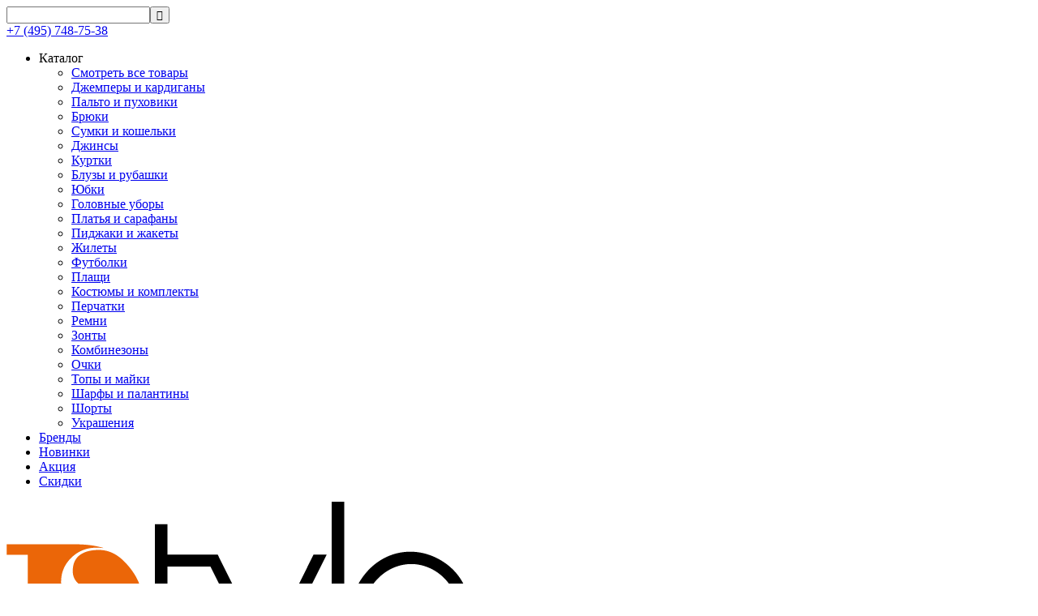

--- FILE ---
content_type: text/html; charset=utf-8
request_url: https://dstylefashion.ru/zhenskaja/golovnye-ubory/shapka/
body_size: 31790
content:
<!DOCTYPE html>
<html 
    lang="ru"
    dir="ltr"
    class=" "
>
<head>
<title>Женские шапки - купить в интернет-магазине с доставкой курьером. DStyleFashion - магазин модной одежды</title>
    <base href="https://dstylefashion.ru/"/>
    <meta http-equiv="Content-Type" content="text/html; charset=utf-8"
          data-ca-mode="ultimate"/>
    <meta name="viewport" content="initial-scale=1.0, user-scalable=yes, width=device-width"/>
<meta name="description" content="Головные уборы - шапка для женщин в интернет-магазине DStyleFashion.ru. Широкий выбор товаров в каталоге. Доставка по Москве и России" />
    <meta name="keywords" content="Головные уборы шапка"/>

    <meta name="format-detection" content="telephone=no">


                        <link rel="canonical" href="https://dstylefashion.ru/zhenskaja/golovnye-ubory/shapka/" />        
            


<meta property="og:type" content="website" />
<meta property="og:locale" content="ru_RU" />
<meta property="og:title" content="Женские шапки - купить в интернет-магазине с доставкой курьером. DStyleFashion - магазин модной одежды" />
<meta property="og:description" content="Головные уборы - шапка для женщин в интернет-магазине DStyleFashion.ru. Широкий выбор товаров в каталоге. Доставка по Москве и России" />
<meta property="og:url" content="https://dstylefashion.ru/zhenskaja/golovnye-ubory/shapka/" />
    <meta property="og:image" content="https://dstylefashion.ru/images/detailed/2/hats.png" />

    <link href="https://dstylefashion.ru/images/logos/1/favicon-39.png" rel="shortcut icon" type="image/png" />

<link rel="preload" crossorigin="anonymous" as="font" href="//fonts.gstatic.com/s/opensans/v34/memSYaGs126MiZpBA-UvWbX2vVnXBbObj2OVZyOOSr4dVJWUgsjZ0B4kaVQ.woff" type="font/woff" />
<link type="text/css" rel="stylesheet" href="https://dstylefashion.ru/var/cache/misc/assets/design/themes/abt__youpitheme/css/standalone.83437f6d5d70f0f39b061b2408f8455c1766747481.css?1766747481" />
<link href="https://cdn.jsdelivr.net/jquery.suggestions/17.2/css/suggestions.css" type="text/css" rel="stylesheet" />
    <script 
        data-no-defer
        type="text/javascript"
        src="https://dstylefashion.ru/var/files/gdpr/klaro/config.js">
    </script>
    <script 
        data-no-defer
        data-klaro-config="klaroConfig"
        data-config="klaroConfig"
        type="text/javascript"
        src="https://dstylefashion.ru/js/addons/gdpr/lib/klaro.js">
    </script>

    
            <link rel="preload" href="https://dstylefashion.ru/design/themes/abt__youpitheme/media/custom_fonts/dstyle-icons.woff?1766747482" as="font" type="font/woff" crossorigin="anonymous">
            <link rel="preload" href="https://dstylefashion.ru/design/themes/abt__youpitheme/media/custom_fonts/MaterialIcons-Regular.woff2?1766747482" as="font" type="font/woff" crossorigin="anonymous">
            <link rel="preload" href="https://dstylefashion.ru/design/themes/abt__youpitheme/media/custom_fonts/Social.woff?1766747482" as="font" type="font/woff" crossorigin="anonymous">
            <link rel="preload" href="https://dstylefashion.ru/design/themes/responsive/media/fonts/glyphs.woff?1766747482" as="font" type="font/woff" crossorigin="anonymous">
    <link rel="preload" href="https://dstylefashion.ru/images/logos/1/dstyle_logo_tr-16.png" as="image" fetchpriority="high">
<link rel="preload" href="//images-600.dstylefashion.ru/cb21b20b-ba35-11f0-9af3-90e2ba97a5b8.jpg" as="image" fetchpriority="high">
<link rel="preload" href="//images-600.dstylefashion.ru/ac2018c1-9d20-11f0-9af1-90e2ba97a5b8.jpg" as="image" fetchpriority="high">
<link rel="preload" href="//images-600.dstylefashion.ru/0bc20629-97c6-11f0-9af1-90e2ba97a5b8.jpg" as="image" fetchpriority="high">
<link rel="preload" href="//images-600.dstylefashion.ru/a0185c4c-97c5-11f0-9af1-90e2ba97a5b8.jpg" as="image" fetchpriority="high">
<link rel="preload" href="//images-600.dstylefashion.ru/d7861a2b-8f0f-11f0-9af1-90e2ba97a5b8.jpg" as="image" fetchpriority="high">
<link rel="preload" href="//images-600.dstylefashion.ru/bcc89df3-8f0f-11f0-9af1-90e2ba97a5b8.jpg" as="image" fetchpriority="high">
</head>

<body>
            
        <div class="ty-tygh  " data-ca-element="mainContainer" id="tygh_container">

        <div id="ajax_overlay" class="ty-ajax-overlay"></div>
<div id="ajax_loading_box" class="ty-ajax-loading-box"></div>
        <div class="cm-notification-container notification-container">
</div>
        <div class="ty-helper-container "
                    id="tygh_main_container">
                                             
<div class="tygh-top-panel clearfix">
                <div class="container-fluid  top-grid">
            										
											
											
											
											
	            <div class="container-fluid-row search-section">
<div class="row-fluid ">    	<div class="span16 search-section">
	                <div class="ypi-search ">
                <div class="ty-search-block">
    <form action="https://dstylefashion.ru/" name="search_form" method="get">
        <input type="hidden" name="match" value="all" />
        <input type="hidden" name="subcats" value="Y" />
        <input type="hidden" name="pcode_from_q" value="Y" />
        <input type="hidden" name="pshort" value="Y" />
        <input type="hidden" name="pfull" value="Y" />
        <input type="hidden" name="pname" value="Y" />
        <input type="hidden" name="pkeywords" value="Y" />
        <input type="hidden" name="search_performed" value="Y" />

        

        <input type="text" name="q" value="" id="search_input" title="Искать товары" class="ty-search-block__input cm-hint" /><button title="Найти" class="ty-search-magnifier" type="submit"><span class="ty-icon material-icons md-24 md-dark" >&#xE8B6;</span></button>
<input type="hidden" name="dispatch" value="products.search" />
        
    </form>
</div>

                    </div>
            </div>
</div>
    </div>											
	            <div class="container-fluid-row">
<div class="row-fluid ">    	<div class="span16 top-flex">
	                <div class="row-fluid ">    	<div class="span7 order-md-1">
	                <div class="ty-wysiwyg-content"  data-ca-live-editor-object-id="0" data-ca-live-editor-object-type=""><div class="phone-number">
        <a href="tel:+74957487538" class="t-phone" rel="nofollow" title="">+7 (495) 748-75-38</a>
<a class="header-whatsapp" target="_blank" href="whatsapp://send?phone=79260820085"><i class="s-icon ypi-whatsapp"></i></a>
<a class="header-max-icon" href="https://max.ru/id7743793264_bot"></a>
</div></div><div class="main-menu ">
                
    <div class="ty-menu__item ty-menu__menu-btn visible-phone cm-responsive-menu-toggle-main">
                <a class="ty-menu__item-link">
                    <span class="menu-button-span"></span>
                    <span class="menu-button-span"></span>
                    <span class="menu-button-span"></span>
                </a>
            </div>
    <ul class="ty-menu__items cm-responsive-menu">
                    

                                            
                        <li class="ty-menu__item cm-menu-item-responsive  ty-menu__item-active ty-menu-item__apparel">
                                            <a class="ty-menu__item-toggle visible-phone cm-responsive-menu-toggle">
                            <span class="ty-icon ty-icon-down-open ty-menu__icon-open" ></span>
                            <span class="ty-icon ty-icon-up-open ty-menu__icon-hide" ></span>
                        </a>
                                        <a  class="ty-menu__item-link" >
                        Каталог
                    </a>
                
                                                                <div class="ty-menu__submenu">
                            <ul class="ty-menu__submenu-items ty-menu__submenu-items-simple cm-responsive-menu-submenu">
                                                                                                    <li class="ty-menu__submenu-item sw-top-menu-show-all">
                                        <a class="ty-menu__submenu-link" href="/zhenskaja/">Смотреть все товары</a>
                                    </li>
                                                                                                                                        <li class="ty-menu__submenu-item">
                                        <a class="ty-menu__submenu-link"  href="https://dstylefashion.ru/zhenskaja/dzhempery-i-kardigany/" >Джемперы и кардиганы</a>
                                    </li>
                                                                                                        <li class="ty-menu__submenu-item">
                                        <a class="ty-menu__submenu-link"  href="https://dstylefashion.ru/zhenskaja/palto-i-puhoviki/" >Пальто и пуховики</a>
                                    </li>
                                                                                                        <li class="ty-menu__submenu-item">
                                        <a class="ty-menu__submenu-link"  href="https://dstylefashion.ru/zhenskaja/brjuki/" >Брюки</a>
                                    </li>
                                                                                                        <li class="ty-menu__submenu-item">
                                        <a class="ty-menu__submenu-link"  href="https://dstylefashion.ru/zhenskaja/sumki-i-klatchi/" >Сумки и кошельки</a>
                                    </li>
                                                                                                        <li class="ty-menu__submenu-item">
                                        <a class="ty-menu__submenu-link"  href="https://dstylefashion.ru/zhenskaja/dzhinsy/" >Джинсы</a>
                                    </li>
                                                                                                        <li class="ty-menu__submenu-item">
                                        <a class="ty-menu__submenu-link"  href="https://dstylefashion.ru/zhenskaja/kurtki/" >Куртки</a>
                                    </li>
                                                                                                        <li class="ty-menu__submenu-item">
                                        <a class="ty-menu__submenu-link"  href="https://dstylefashion.ru/zhenskaja/bluzy-i-rubashki/" >Блузы и рубашки</a>
                                    </li>
                                                                                                        <li class="ty-menu__submenu-item">
                                        <a class="ty-menu__submenu-link"  href="https://dstylefashion.ru/zhenskaja/jubki/" >Юбки</a>
                                    </li>
                                                                                                        <li class="ty-menu__submenu-item">
                                        <a class="ty-menu__submenu-link"  href="https://dstylefashion.ru/zhenskaja/golovnye-ubory/" >Головные уборы</a>
                                    </li>
                                                                                                        <li class="ty-menu__submenu-item">
                                        <a class="ty-menu__submenu-link"  href="https://dstylefashion.ru/zhenskaja/platja-i-sarafany/" >Платья и сарафаны</a>
                                    </li>
                                                                                                        <li class="ty-menu__submenu-item">
                                        <a class="ty-menu__submenu-link"  href="https://dstylefashion.ru/zhenskaja/zhakety/" >Пиджаки и жакеты</a>
                                    </li>
                                                                                                        <li class="ty-menu__submenu-item">
                                        <a class="ty-menu__submenu-link"  href="https://dstylefashion.ru/zhenskaja/zhilety/" >Жилеты</a>
                                    </li>
                                                                                                        <li class="ty-menu__submenu-item">
                                        <a class="ty-menu__submenu-link"  href="https://dstylefashion.ru/zhenskaja/futbolki/" >Футболки</a>
                                    </li>
                                                                                                        <li class="ty-menu__submenu-item">
                                        <a class="ty-menu__submenu-link"  href="https://dstylefashion.ru/zhenskaja/plaschi/" >Плащи</a>
                                    </li>
                                                                                                        <li class="ty-menu__submenu-item">
                                        <a class="ty-menu__submenu-link"  href="https://dstylefashion.ru/zhenskaja/pidzhaki-i-kostjumy/" >Костюмы и комплекты</a>
                                    </li>
                                                                                                        <li class="ty-menu__submenu-item">
                                        <a class="ty-menu__submenu-link"  href="https://dstylefashion.ru/zhenskaja/perchatki/" >Перчатки</a>
                                    </li>
                                                                                                        <li class="ty-menu__submenu-item">
                                        <a class="ty-menu__submenu-link"  href="https://dstylefashion.ru/zhenskaja/remni/" >Ремни</a>
                                    </li>
                                                                                                        <li class="ty-menu__submenu-item">
                                        <a class="ty-menu__submenu-link"  href="https://dstylefashion.ru/zhenskaja/zonty/" >Зонты</a>
                                    </li>
                                                                                                        <li class="ty-menu__submenu-item">
                                        <a class="ty-menu__submenu-link"  href="https://dstylefashion.ru/zhenskaja/kombinezony/" >Комбинезоны</a>
                                    </li>
                                                                                                        <li class="ty-menu__submenu-item">
                                        <a class="ty-menu__submenu-link"  href="https://dstylefashion.ru/zhenskaja/ochki/" >Очки</a>
                                    </li>
                                                                                                        <li class="ty-menu__submenu-item">
                                        <a class="ty-menu__submenu-link"  href="https://dstylefashion.ru/zhenskaja/topy-i-majki/" >Топы и майки</a>
                                    </li>
                                                                                                        <li class="ty-menu__submenu-item">
                                        <a class="ty-menu__submenu-link"  href="https://dstylefashion.ru/zhenskaja/sharfy-i-palantiny/" >Шарфы и палантины</a>
                                    </li>
                                                                                                        <li class="ty-menu__submenu-item">
                                        <a class="ty-menu__submenu-link"  href="https://dstylefashion.ru/zhenskaja/shorty/" >Шорты</a>
                                    </li>
                                                                                                        <li class="ty-menu__submenu-item">
                                        <a class="ty-menu__submenu-link"  href="https://dstylefashion.ru/zhenskaja/ukrasheniya/" >Украшения</a>
                                    </li>
                                                                
                                
                            </ul>
                        </div>
                    
                            </li>
                                            
                        <li class="ty-menu__item cm-menu-item-responsive  ty-menu__item-nodrop ty-menu-item__brands">
                                        <a  href="https://dstylefashion.ru/brend/" class="ty-menu__item-link" >
                        Бренды
                    </a>
                            </li>
                                            
                        <li class="ty-menu__item cm-menu-item-responsive  ty-menu__item-nodrop">
                                        <a  href="/novinki/" class="ty-menu__item-link" >
                        Новинки
                    </a>
                            </li>
                                            
                        <li class="ty-menu__item cm-menu-item-responsive  ty-menu__item-nodrop">
                                        <a  href="/akciya/" class="ty-menu__item-link" >
                        Акция
                    </a>
                            </li>
                                            
                        <li class="ty-menu__item cm-menu-item-responsive  ty-menu__item-nodrop">
                                        <a  href="/skidki/" class="ty-menu__item-link" >
                        Скидки
                    </a>
                            </li>
        
        
    </ul>


                    </div>
            </div>

											
	        
    	<div class="span2 order-md-0 logo-span">
	                <div class="ty-logo-container">
    
            <a href="https://dstylefashion.ru/" title="Интернет-магазин женской одежды DStyle">
        
    


    
                            
        
        <img class="ty-pict  ty-logo-container__image   cm-image" id="det_img_2944202843"  src="https://dstylefashion.ru/images/logos/1/dstyle_logo_tr-16.png"  width="577" height="269" alt="Интернет-магазин женской одежды DStyle" title="Интернет-магазин женской одежды DStyle" />

    
            </a>
    </div>
            </div>

											
	        
    	<div class="span7 order-md-2 flex-mobile">
	                <div class="row-fluid ">    	<div class="span16 ypi-cart-user-wrap">
	                <div class="ypi-mini-cart ">
                    <div class="ty-dropdown-box" id="cart_status_353">
        <div id="sw_dropdown_353" class="ty-dropdown-box__title cm-combination">
                <span class="ty-minicart-count ty-hand empty">0</span>
    <img src="/images/icons/cart.svg" alt="" />
        </div>
        <div id="dropdown_353" class="cm-popup-box ty-dropdown-box__content ty-dropdown-box__content--cart hidden">
                            <div class="cm-cart-content cm-cart-content-thumb cm-cart-content-delete">
                        <div class="ty-cart-items">
                                                            <div class="ty-cart-items__empty ty-center">Корзина пуста</div>
                                                        
                                                                                    
                        </div>

                                                <div class="cm-cart-buttons ty-cart-content__buttons buttons-container hidden">
                            <div class="ty-float-left">
                                <a href="https://dstylefashion.ru/cart/" rel="nofollow" class="ty-btn ty-btn__secondary">Корзина</a>
                            </div>
                                                        <div class="ty-float-right">
                                            
 
    <a href="https://dstylefashion.ru/checkout/"  class="ty-btn ty-btn__primary " ><span>Оформить заказ</span></a>
                            </div>
                                                    </div>
                        
                </div>
            
        </div>
    <!--cart_status_353--></div>


                    </div><div class="ty-dropdown-box  ypi-mini-user">
        <div id="sw_dropdown_354" class="ty-dropdown-box__title cm-combination unlogged">
                                            <a class="ty-account-info__title" href="https://dstylefashion.ru/profiles-update/" title="Учетная запись">
        <img src="/images/icons/login.svg" alt="" />
    </a>

                        
        </div>
        <div id="dropdown_354" class="cm-popup-box ty-dropdown-box__content hidden">
            
<div id="account_info_354">
        <ul class="ty-account-info">
                <li class="ty-account-info__item ty-dropdown-box__item"><a class="ty-account-info__a underlined" href="https://dstylefashion.ru/orders/" rel="nofollow">Заказы</a></li>
    
<li class="ty-account-info__item ty-dropdown-box__item"><a class="ty-account-info__a underlined" href="https://dstylefashion.ru/index.php?dispatch=discount_card.view" rel="nofollow" >Бонусная карта</a></li>

<li class="ty-account-info__item ty-dropdown-box__item"><a class="ty-account-info__a" href="https://dstylefashion.ru/wishlist/" rel="nofollow">Отложенные товары</a></li>    </ul>

            <div class="ty-account-info__orders updates-wrapper track-orders" id="track_orders_block_354">
            <form action="https://dstylefashion.ru/" method="POST" class="cm-ajax cm-post cm-ajax-full-render" name="track_order_quick">
                <input type="hidden" name="result_ids" value="track_orders_block_*" />
                <input type="hidden" name="return_url" value="index.php?dispatch=categories.view&amp;category_id=84&amp;features_hash=43-9767&amp;page=" />

                <div class="ty-account-info__orders-txt">Отслеживание заказа</div>

                <div class="ty-account-info__orders-input ty-control-group ty-input-append">
                    <label for="track_order_item354"
                        class="cm-required hidden">Отслеживание заказа</label>
                    <input type="text" size="20" class="ty-input-text cm-hint" id="track_order_item354"
                        name="track_data" value="Номер заказа/E-mail" />
                    <button title="Выполнить" class="ty-btn-go" type="submit"><span class="ty-icon ty-icon-right-dir ty-btn-go__icon" ></span></button>
<input type="hidden" name="dispatch" value="orders.track_request" />
                                    </div>
            </form>
            <!--track_orders_block_354-->
        </div>
    
    <div class="ty-account-info__buttons buttons-container">
                                <a href="https://dstylefashion.ru/login/?return_url=index.php%3Fdispatch%3Dcategories.view%26category_id%3D84%26features_hash%3D43-9767%26page%3D"
                 data-ca-target-id="login_block354"
                class="cm-dialog-opener cm-dialog-auto-size ty-btn ty-btn__secondary"  rel="nofollow">Войти</a><a href="https://dstylefashion.ru/profiles-add/" rel="nofollow"
                class="ty-btn ty-btn__primary">Регистрация</a>
            
                            <div id="login_block354" class="hidden" title="Войти">
                    <div class="ty-login-popup">
                        

                    
    <form name="popup354_form" action="https://dstylefashion.ru/" method="post" class="cm-ajax cm-ajax-full-render sw-auth">
        <input type="hidden" name="return_url" value="index.php?dispatch=categories.view&amp;category_id=84&amp;features_hash=43-9767&amp;page=" />
        <input type="hidden" name="redirect_url" value="index.php?dispatch=categories.view&amp;category_id=84&amp;features_hash=43-9767&amp;page=" />
        <input type="hidden" name="custom_id" value="popup354" />
        
        <div class="sw-auth-form-wrap" id="sw_auth_form_wrap_popup354">
    <div class="cp-auth-form-wrap" id="cp_auth_form_wrap_popup354">
                <div class="cp-auth-field-wrap">
                                                                                        
                                                            <div class="ty-tabs clearfix">
                    <ul class="ty-tabs__list">
                                                    <li class="ty-tabs__item  active">
                                <a class="ty-tabs__a cm-ajax cm-ajax-full-render" data-ca-target-id="cp_auth_form_wrap_popup354" href="https://dstylefashion.ru/login/?auth_field=phone&amp;custom_id=popup354&amp;cp_location=&amp;otp_action=&amp;email=&amp;phone=">По номеру телефона</a>
                            </li>
                                                    <li class="ty-tabs__item ">
                                <a class="ty-tabs__a cm-ajax cm-ajax-full-render" data-ca-target-id="cp_auth_form_wrap_popup354" href="https://dstylefashion.ru/login/?auth_field=email&amp;custom_id=popup354&amp;cp_location=&amp;otp_action=&amp;email=&amp;phone=">По email</a>
                            </li>
                                            </ul>
                </div>
            
                                                        <div class="ty-control-group cm-phone cp-otp-auth-field">
                    <label for="login_phone_popup354" class="ty-login__filed-label ty-control-group__label cm-mask-phone-label cm-required cm-trim hidden">Телефон</label>
                    <input type="text" id="login_phone_popup354" name="user_data[phone]" size="30" value="" placeholder="Телефон *" class="ty-login__input cm-focus cm-mask-phone cp-phone" placeholder="+7 xxx xxx-xx-xx" />
                </div>
                                            </div>

        
                                            <input type="hidden" data-recaptcha-v3-action="login" class="cm-recaptcha-v3" name=g-recaptcha-v3-token id="g_recaptcha_v3_token_recaptcha_6967bed50b51f" />
                    <div id="otp_block_popup354">
                                                                                                                                        
                                                                            
    
    <div class="cp-otp-fail-message help-inline" id="cp_otp_fail_message_popup354">
    <p></p>
<!--cp_otp_fail_message_popup354--></div>

    
    <input type="hidden" name="return_dispatch" value="profiles.cp_otp_login">
    <input type="hidden" name="obj_id" value="popup354">
    <input type="hidden" name="otp_type" value="login">
    <input type="hidden" name="show_email" value="">
    <input type="hidden" name="need_register" value="">
    <input type="hidden" name="otp_action" value="">
    <input type="hidden" name="cp_location" value="">
    <input type="hidden" name="result_ids" value="otp_block_popup354">

    
            <div class="buttons-container clearfix " id="otp_verification_link2_popup354">
            <div class="ty-float-right">
                    
     <button  class="cm-ajax ty-btn__secondary ty-btn" type="submit" name="dispatch[profiles.cp_check_otp]" ><span>Отправить код</span></button>

            </div>
                    </div>
    <!--otp_block_popup354--></div>

        <div class="sw-auth-form-footer">
            Нет аккаунта? <a class="cm-post cm-ajax cm-ajax-full-render sw-auth-register-link" data-ca-target-id="cp_auth_form_wrap_popup354" href="https://dstylefashion.ru/index.php?dispatch=profiles.sw_registration&amp;obj_id=popup354">Зарегистрироваться</a>
        </div>
    <!--cp_auth_form_wrap_popup354--></div>
<!--sw_auth_form_wrap_popup354--></div>    </form>
    <!-- Inline script moved to the bottom of the page -->

                    </div>
                </div>
                        </div>
    <!--account_info_354-->
</div>

        </div>
    </div><div id="abt__youpitheme_wishlist_count">
        <a class="cm-tooltip ty-wishlist__a " 
            href="https://dstylefashion.ru/wishlist/"
            rel="nofollow" title="Просмотреть список отложенных товаров">
            <img src="/images/icons/favourite.svg" alt="" />
            </a>
        <!--abt__youpitheme_wishlist_count-->
    </div><div class="ty-wysiwyg-content"  data-ca-live-editor-object-id="0" data-ca-live-editor-object-type=""><div class="search-button-header"><a href="#" title="Найти"><svg id="Слой_1" style="enable-background:new 0 0 21.5 20.1;" version="1.0" viewbox="0 0 21.5 20.1" x="0px" xml:space="preserve" xmlns="http://www.w3.org/2000/svg" xmlns:xlink="http://www.w3.org/1999/xlink" y="0px">
<style type="text/css">.st0{fill:#666666;}
	.st1{fill:none;}
	.st2{fill:#BED000;}
</style>
<path class="st0" d="M13.1,13.6l7.2,6.3c0.1,0.1,0.3,0.2,0.5,0.2c0.2,0,0.4-0.1,0.5-0.2c0.1-0.1,0.2-0.3,0.2-0.5
	c0-0.2-0.1-0.4-0.2-0.5L14,12.5l0.2-0.3c1-1.4,1.5-3.1,1.3-4.9c-0.1-2.1-1.1-3.9-2.6-5.3c-1.6-1.4-3.5-2-5.6-1.9
	C5.3,0.3,3.4,1.2,2.1,2.8l0,0C0.7,4.3,0,6.3,0.2,8.4s1.1,3.9,2.6,5.3c1.6,1.4,3.5,2,5.6,1.9c1.6-0.1,3.1-0.7,4.4-1.8L13.1,13.6z
	 M8.3,14.2c-0.1,0-0.3,0-0.4,0c-1.5,0-3-0.6-4.1-1.6c-1.3-1.1-2-2.6-2.2-4.3C1.4,6.6,2,5,3.1,3.7c1.1-1.3,2.6-2,4.3-2.2
	C9.1,1.4,10.7,2,12,3.1c1.3,1.1,2,2.6,2.2,4.3c0.1,1.7-0.4,3.3-1.5,4.6C11.5,13.3,10,14,8.3,14.2z"></path> </svg></a></div>
</div><div class="ty-float-right ">
                        <div class="ty-geo-maps__geolocation"
         data-ca-geo-map-location-is-location-detected="false"
         data-ca-geo-map-location-element="location_block"
         id="geo_maps_location_block_451"
    >
        
        <a id="opener_geo_maps_location_dialog_451"class="cm-dialog-opener cm-dialog-auto-size ty-geo-maps__geolocation__opener" href="https://dstylefashion.ru/index.php?dispatch=geo_maps.customer_geolocation" data-ca-target-id="content_geo_maps_location_dialog_451" data-ca-dialog-title="Местоположение покупателя" title="Выберите ваш город"rel="nofollow"><span class="ty-icon ty-icon-location-arrow" ></span><span class="ty-geo-maps__geolocation__opener-text">            <span data-ca-geo-map-location-element="location" class="ty-geo-maps__geolocation__location">Москва</span>
        </span></a><div class="hidden" id="content_geo_maps_location_dialog_451" title="Выберите ваш город"></div>    <!--geo_maps_location_block_451--></div>

                    </div>
            </div>
</div>
											
	        
<div class="row-fluid ">    	<div class="span16 ">
	                <div class="right-header-menu ">
                
    <div class="ty-menu__item ty-menu__menu-btn visible-phone cm-responsive-menu-toggle-main">
                <a class="ty-menu__item-link">
                    <span class="menu-button-span"></span>
                    <span class="menu-button-span"></span>
                    <span class="menu-button-span"></span>
                </a>
            </div>
    <ul class="ty-menu__items cm-responsive-menu">
                    

                                            
                        <li class="ty-menu__item cm-menu-item-responsive  ty-menu__item-active ty-menu-item__apparel hidden-desktop-menu-item">
                                            <a class="ty-menu__item-toggle visible-phone cm-responsive-menu-toggle">
                            <span class="ty-icon ty-icon-down-open ty-menu__icon-open" ></span>
                            <span class="ty-icon ty-icon-up-open ty-menu__icon-hide" ></span>
                        </a>
                                        <a  class="ty-menu__item-link" >
                        Каталог
                    </a>
                
                                                                <div class="ty-menu__submenu">
                            <ul class="ty-menu__submenu-items ty-menu__submenu-items-simple cm-responsive-menu-submenu">
                                                                                                    <li class="ty-menu__submenu-item sw-top-menu-show-all">
                                        <a class="ty-menu__submenu-link" href="/zhenskaja/">Смотреть все товары</a>
                                    </li>
                                                                                                                                        <li class="ty-menu__submenu-item">
                                        <a class="ty-menu__submenu-link"  href="https://dstylefashion.ru/zhenskaja/dzhempery-i-kardigany/" >Джемперы и кардиганы</a>
                                    </li>
                                                                                                        <li class="ty-menu__submenu-item">
                                        <a class="ty-menu__submenu-link"  href="https://dstylefashion.ru/zhenskaja/palto-i-puhoviki/" >Пальто и пуховики</a>
                                    </li>
                                                                                                        <li class="ty-menu__submenu-item">
                                        <a class="ty-menu__submenu-link"  href="https://dstylefashion.ru/zhenskaja/brjuki/" >Брюки</a>
                                    </li>
                                                                                                        <li class="ty-menu__submenu-item">
                                        <a class="ty-menu__submenu-link"  href="https://dstylefashion.ru/zhenskaja/sumki-i-klatchi/" >Сумки и кошельки</a>
                                    </li>
                                                                                                        <li class="ty-menu__submenu-item">
                                        <a class="ty-menu__submenu-link"  href="https://dstylefashion.ru/zhenskaja/dzhinsy/" >Джинсы</a>
                                    </li>
                                                                                                        <li class="ty-menu__submenu-item">
                                        <a class="ty-menu__submenu-link"  href="https://dstylefashion.ru/zhenskaja/kurtki/" >Куртки</a>
                                    </li>
                                                                                                        <li class="ty-menu__submenu-item">
                                        <a class="ty-menu__submenu-link"  href="https://dstylefashion.ru/zhenskaja/bluzy-i-rubashki/" >Блузы и рубашки</a>
                                    </li>
                                                                                                        <li class="ty-menu__submenu-item">
                                        <a class="ty-menu__submenu-link"  href="https://dstylefashion.ru/zhenskaja/jubki/" >Юбки</a>
                                    </li>
                                                                                                        <li class="ty-menu__submenu-item">
                                        <a class="ty-menu__submenu-link"  href="https://dstylefashion.ru/zhenskaja/golovnye-ubory/" >Головные уборы</a>
                                    </li>
                                                                                                        <li class="ty-menu__submenu-item">
                                        <a class="ty-menu__submenu-link"  href="https://dstylefashion.ru/zhenskaja/platja-i-sarafany/" >Платья и сарафаны</a>
                                    </li>
                                                                                                        <li class="ty-menu__submenu-item">
                                        <a class="ty-menu__submenu-link"  href="https://dstylefashion.ru/zhenskaja/zhakety/" >Пиджаки и жакеты</a>
                                    </li>
                                                                                                        <li class="ty-menu__submenu-item">
                                        <a class="ty-menu__submenu-link"  href="https://dstylefashion.ru/zhenskaja/zhilety/" >Жилеты</a>
                                    </li>
                                                                                                        <li class="ty-menu__submenu-item">
                                        <a class="ty-menu__submenu-link"  href="https://dstylefashion.ru/zhenskaja/futbolki/" >Футболки</a>
                                    </li>
                                                                                                        <li class="ty-menu__submenu-item">
                                        <a class="ty-menu__submenu-link"  href="https://dstylefashion.ru/zhenskaja/plaschi/" >Плащи</a>
                                    </li>
                                                                                                        <li class="ty-menu__submenu-item">
                                        <a class="ty-menu__submenu-link"  href="https://dstylefashion.ru/zhenskaja/pidzhaki-i-kostjumy/" >Костюмы и комплекты</a>
                                    </li>
                                                                                                        <li class="ty-menu__submenu-item">
                                        <a class="ty-menu__submenu-link"  href="https://dstylefashion.ru/zhenskaja/perchatki/" >Перчатки</a>
                                    </li>
                                                                                                        <li class="ty-menu__submenu-item">
                                        <a class="ty-menu__submenu-link"  href="https://dstylefashion.ru/zhenskaja/remni/" >Ремни</a>
                                    </li>
                                                                                                        <li class="ty-menu__submenu-item">
                                        <a class="ty-menu__submenu-link"  href="https://dstylefashion.ru/zhenskaja/zonty/" >Зонты</a>
                                    </li>
                                                                                                        <li class="ty-menu__submenu-item">
                                        <a class="ty-menu__submenu-link"  href="https://dstylefashion.ru/zhenskaja/kombinezony/" >Комбинезоны</a>
                                    </li>
                                                                                                        <li class="ty-menu__submenu-item">
                                        <a class="ty-menu__submenu-link"  href="https://dstylefashion.ru/zhenskaja/ochki/" >Очки</a>
                                    </li>
                                                                                                        <li class="ty-menu__submenu-item">
                                        <a class="ty-menu__submenu-link"  href="https://dstylefashion.ru/zhenskaja/topy-i-majki/" >Топы и майки</a>
                                    </li>
                                                                                                        <li class="ty-menu__submenu-item">
                                        <a class="ty-menu__submenu-link"  href="https://dstylefashion.ru/zhenskaja/sharfy-i-palantiny/" >Шарфы и палантины</a>
                                    </li>
                                                                                                        <li class="ty-menu__submenu-item">
                                        <a class="ty-menu__submenu-link"  href="https://dstylefashion.ru/zhenskaja/shorty/" >Шорты</a>
                                    </li>
                                                                                                        <li class="ty-menu__submenu-item">
                                        <a class="ty-menu__submenu-link"  href="https://dstylefashion.ru/zhenskaja/ukrasheniya/" >Украшения</a>
                                    </li>
                                                                
                                
                            </ul>
                        </div>
                    
                            </li>
                                            
                        <li class="ty-menu__item cm-menu-item-responsive  ty-menu__item-nodrop hidden-desktop-menu-item">
                                        <a  href="https://dstylefashion.ru/akciya/" class="ty-menu__item-link" >
                        Акция
                    </a>
                            </li>
                                            
                        <li class="ty-menu__item cm-menu-item-responsive  ty-menu__item-nodrop ty-menu-item__brands hidden-desktop-menu-item">
                                        <a  href="https://dstylefashion.ru/brend/" class="ty-menu__item-link" >
                        Бренды
                    </a>
                            </li>
                                            
                        <li class="ty-menu__item cm-menu-item-responsive  ty-menu__item-nodrop hidden-desktop-menu-item">
                                        <a  href="/novinki/" class="ty-menu__item-link" >
                        Новинки
                    </a>
                            </li>
                                            
                        <li class="ty-menu__item cm-menu-item-responsive  ty-menu__item-nodrop ty-quick-menu__pickup">
                                        <a  href="/shops/" class="ty-menu__item-link" >
                        Магазины
                    </a>
                            </li>
                                            
                        <li class="ty-menu__item cm-menu-item-responsive  ty-menu__item-nodrop ty-quick-menu__delivery">
                                        <a  href="https://dstylefashion.ru/oplata-i-dostavka/" class="ty-menu__item-link" >
                        Доставка
                    </a>
                            </li>
                                            
                        <li class="ty-menu__item cm-menu-item-responsive  ty-menu__item-nodrop ty-quick-menu__loyalty">
                                        <a  href="/loyalty/" class="ty-menu__item-link" >
                        DS клуб
                    </a>
                            </li>
                                            
                        <li class="ty-menu__item cm-menu-item-responsive  ty-menu__item-nodrop ty-quick-menu__contacts">
                                        <a  href="https://dstylefashion.ru/kontakty/" class="ty-menu__item-link" >
                        Контакты
                    </a>
                            </li>
        
        
    </ul>


                    </div>
            </div>
</div>
            </div>
</div>
            </div>
</div>
    </div>	
        </div>
    

</div>

<div class="tygh-header clearfix">
                <div class="container-fluid  header-grid">
            										
											
	            <div class="container-fluid-row">
<div class="row-fluid ">    	<div class="span16 breadcrumbs-grid">
	                <div id="breadcrumbs_11">
        
            <div class="ty-breadcrumbs clearfix do_not_hide">
            <span><a href="https://dstylefashion.ru/" class="ty-breadcrumbs__a"><bdi>Интернет-магазин женской одежды</bdi></a></span><span class="ty-breadcrumbs__slash">/</span><span><a href="https://dstylefashion.ru/zhenskaja/" class="ty-breadcrumbs__a"><bdi>Женская</bdi></a></span><span class="ty-breadcrumbs__slash">/</span><span><a href="https://dstylefashion.ru/zhenskaja/golovnye-ubory/" class="ty-breadcrumbs__a"><bdi>Головные уборы</bdi></a></span><span class="ty-breadcrumbs__slash">/</span><span><span class="ty-breadcrumbs__current"><bdi>Головные уборы шапка</bdi></span></span>        </div>

                    <!-- Inline script moved to the bottom of the page -->
                <!--breadcrumbs_11--></div>
            </div>
</div>
    </div>	
        </div>
    

</div>

    <div class="tygh-content clearfix">
                    <div class="container-fluid  content-grid ypi-categories_grid">
            										
											
	            <div class="container-fluid-row">
<div class="row-fluid ">    	<div class="span16 main-content-grid">
	                <div class=" cm-warehouse-block-depends-by-location ">
                <!-- Inline script moved to the bottom of the page -->
        

<div class="ty-horizontal-product-filters cm-product-filters cm-horizontal-filters"
    data-ca-target-id="product_filters_*,selected_filters_*,products_search_*,category_products_*,currencies_*,languages_*,abt__yt_subcategories_*,product_features_*"
    data-ca-base-url="https://dstylefashion.ru/zhenskaja/golovnye-ubory/"
    data-ca-tooltip-class = "ty-product-filters__tooltip"
    data-ca-tooltip-right-class = "ty-product-filters__tooltip--right"
    data-ca-tooltip-mobile-class = "ty-tooltip--mobile"
    data-ca-tooltip-layout-selector = "[data-ca-tooltip-layout='true']"
    data-ce-tooltip-events-tooltip = "mouseenter"
    id="product_filters_78">
<div class="ty-product-filters__wrapper" data-ca-abt-hm-visible-rows="1"><div class="v-filters-header hidden"><div id="yt_filters_closer_78" class="closer"><span class="ty-icon material-icons md-24" ></span></div></div><div class="ty-horizontal-product-filters-dropdown "><div id="sw_elm_filter_78_1" class="ty-horizontal-product-filters-dropdown__wrapper cm-combination">Бренд<span class="ty-icon ty-horizontal-product-filters-dropdown__icon ty-icon-down-micro" ></span></div><div id="elm_filter_78_1" class="cm-popup-box hidden ty-horizontal-product-filters-dropdown__content cm-horizontal-filters-content"><div class="ypi-product-filters__tools">    
 
    <a   class="ty-btn cm-external-click "  data-ca-external-click-id="sw_elm_filter_78_1"><span></span></a>
</div><ul class="ty-product-filters " id="content_78_1">

    
    
                        <li class="ty-product-filters__item-more">
                <ul id="ranges_78_1" style="max-height: 260px;" class="ty-product-filters__variants cm-filter-table" data-ca-input-id="elm_search_78_1" data-ca-clear-id="elm_search_clear_78_1" data-ca-empty-id="elm_search_empty_78_1">

                    <li class="cm-product-filters-checkbox-container ty-product-filters__group">
                                                                        <input class="cm-product-filters-checkbox" type="checkbox" name="product_filters[1]" data-ca-filter-id="1" value="1294" id="elm_checkbox_78_1_1294" ><label  for="elm_checkbox_78_1_1294"><span>DIEGO M</span></label>
                                        </li>
                    <li class="cm-product-filters-checkbox-container ty-product-filters__group">
                                                                        <input class="cm-product-filters-checkbox" type="checkbox" name="product_filters[1]" data-ca-filter-id="1" value="15456" id="elm_checkbox_78_1_15456" ><label  for="elm_checkbox_78_1_15456"><span>ELISA AND ME</span></label>
                                        </li>
                    <li class="cm-product-filters-checkbox-container ty-product-filters__group">
                                                                        <input class="cm-product-filters-checkbox" type="checkbox" name="product_filters[1]" data-ca-filter-id="1" value="1279" id="elm_checkbox_78_1_1279" disabled="disabled"><label class="disabled" for="elm_checkbox_78_1_1279"><span>FABRETTI</span></label>
                                        </li>
                    <li class="cm-product-filters-checkbox-container ty-product-filters__group">
                                                                        <input class="cm-product-filters-checkbox" type="checkbox" name="product_filters[1]" data-ca-filter-id="1" value="1269" id="elm_checkbox_78_1_1269" ><label  for="elm_checkbox_78_1_1269"><span>FRANCO VELLO</span></label>
                                        </li>
                    <li class="cm-product-filters-checkbox-container ty-product-filters__group">
                                                                        <input class="cm-product-filters-checkbox" type="checkbox" name="product_filters[1]" data-ca-filter-id="1" value="1343" id="elm_checkbox_78_1_1343" ><label  for="elm_checkbox_78_1_1343"><span>GERRY WEBER</span></label>
                                        </li>
                    <li class="cm-product-filters-checkbox-container ty-product-filters__group">
                                                                        <input class="cm-product-filters-checkbox" type="checkbox" name="product_filters[1]" data-ca-filter-id="1" value="14112" id="elm_checkbox_78_1_14112" disabled="disabled"><label class="disabled" for="elm_checkbox_78_1_14112"><span>PANICALE CASHMERE</span></label>
                                        </li>
                    <li class="cm-product-filters-checkbox-container ty-product-filters__group">
                                                                        <input class="cm-product-filters-checkbox" type="checkbox" name="product_filters[1]" data-ca-filter-id="1" value="1296" id="elm_checkbox_78_1_1296" ><label  for="elm_checkbox_78_1_1296"><span>SPORTALM</span></label>
                                        </li>
                    <li class="cm-product-filters-checkbox-container ty-product-filters__group">
                                                                        <input class="cm-product-filters-checkbox" type="checkbox" name="product_filters[1]" data-ca-filter-id="1" value="13517" id="elm_checkbox_78_1_13517" ><label  for="elm_checkbox_78_1_13517"><span>STILNOLOGY</span></label>
                                        </li>
                    <li class="cm-product-filters-checkbox-container ty-product-filters__group">
                                                                        <input class="cm-product-filters-checkbox" type="checkbox" name="product_filters[1]" data-ca-filter-id="1" value="1291" id="elm_checkbox_78_1_1291" ><label  for="elm_checkbox_78_1_1291"><span>VIZIO</span></label>
                                        </li>
                                    </ul>
                            </li>
                <li><p id="elm_search_empty_78_1" class="ty-product-filters__no-items-found hidden">По этим критериям поиска ничего не найдено</p></li>
    </ul>

</div></div><div class="ty-horizontal-product-filters-dropdown "><div id="sw_elm_filter_78_43" class="ty-horizontal-product-filters-dropdown__wrapper cm-combination active">Вид одежды (1)<a class="cm-ajax cm-ajax-full-render cm-history" href="https://dstylefashion.ru/zhenskaja/golovnye-ubory/" data-ca-event="ce.filtersinit" data-ca-target-id="product_filters_*,selected_filters_*,products_search_*,category_products_*,currencies_*,languages_*,abt__yt_subcategories_*,product_features_*"><span class="ty-icon ty-icon-cancel-circle" ></span></a><span class="ty-icon ty-horizontal-product-filters-dropdown__icon ty-icon-down-micro" ></span></div><div id="elm_filter_78_43" class="cm-popup-box hidden ty-horizontal-product-filters-dropdown__content cm-horizontal-filters-content"><div class="ypi-product-filters__tools">    
 
    <a   class="ty-btn cm-external-click "  data-ca-external-click-id="sw_elm_filter_78_43"><span></span></a>
</div><ul class="ty-product-filters " id="content_78_43">

    
    
                        <li class="ty-product-filters__item-more">
                <ul id="ranges_78_43" style="max-height: 260px;" class="ty-product-filters__variants cm-filter-table" data-ca-input-id="elm_search_78_43" data-ca-clear-id="elm_search_clear_78_43" data-ca-empty-id="elm_search_empty_78_43">

                    <li class="cm-product-filters-checkbox-container ty-product-filters__group">
                                                                        <input class="cm-product-filters-checkbox" type="checkbox" name="product_filters[43]" data-ca-filter-id="43" value="9799" id="elm_checkbox_78_43_9799" ><label  for="elm_checkbox_78_43_9799"><span>Берет</span></label>
                                        </li>
                    <li class="cm-product-filters-checkbox-container ty-product-filters__group">
                                                                        <input class="cm-product-filters-checkbox" type="checkbox" name="product_filters[43]" data-ca-filter-id="43" value="12498" id="elm_checkbox_78_43_12498" ><label  for="elm_checkbox_78_43_12498"><span>Кепка</span></label>
                                        </li>
                    <li class="cm-product-filters-checkbox-container ty-product-filters__group">
                                                                        <input class="cm-product-filters-checkbox" type="checkbox" name="product_filters[43]" data-ca-filter-id="43" value="11631" id="elm_checkbox_78_43_11631" ><label  for="elm_checkbox_78_43_11631"><span>Косынка</span></label>
                                        </li>
                    <li class="cm-product-filters-checkbox-container ty-product-filters__group">
                                                                        <input class="cm-product-filters-checkbox" type="checkbox" name="product_filters[43]" data-ca-filter-id="43" value="15497" id="elm_checkbox_78_43_15497" ><label  for="elm_checkbox_78_43_15497"><span>Панама</span></label>
                                        </li>
                    <li class="cm-product-filters-checkbox-container ty-product-filters__group">
                                                                        <input class="cm-product-filters-checkbox" type="checkbox" name="product_filters[43]" data-ca-filter-id="43" value="9886" id="elm_checkbox_78_43_9886" ><label  for="elm_checkbox_78_43_9886"><span>Повязка</span></label>
                                        </li>
                    <li class="cm-product-filters-checkbox-container ty-product-filters__group">
                                                                        <input class="cm-product-filters-checkbox" type="checkbox" checked="checked" name="product_filters[43]" data-ca-filter-id="43" value="9767" id="elm_checkbox_78_43_9767" ><label  for="elm_checkbox_78_43_9767"><span>Шапка</span></label>
                    </a>                    </li>
                    <li class="cm-product-filters-checkbox-container ty-product-filters__group">
                                                                        <input class="cm-product-filters-checkbox" type="checkbox" name="product_filters[43]" data-ca-filter-id="43" value="9820" id="elm_checkbox_78_43_9820" ><label  for="elm_checkbox_78_43_9820"><span>Шляпа</span></label>
                                        </li>
                                    </ul>
                            </li>
                <li><p id="elm_search_empty_78_43" class="ty-product-filters__no-items-found hidden">По этим критериям поиска ничего не найдено</p></li>
    </ul>

</div></div><div class="ty-horizontal-product-filters-dropdown "><div id="sw_elm_filter_78_7" class="ty-horizontal-product-filters-dropdown__wrapper cm-combination">Цвет<span class="ty-icon ty-horizontal-product-filters-dropdown__icon ty-icon-down-micro" ></span></div><div id="elm_filter_78_7" class="cm-popup-box hidden ty-horizontal-product-filters-dropdown__content cm-horizontal-filters-content"><div class="ypi-product-filters__tools">    
 
    <a   class="ty-btn cm-external-click "  data-ca-external-click-id="sw_elm_filter_78_7"><span></span></a>
</div><ul class="ty-product-filters " id="content_78_7">

        <li>
        <!-- Inline script moved to the bottom of the page -->

        <div class="ty-product-filters__search">
        <input type="text" placeholder="Найти" class="cm-autocomplete-off ty-input-text-medium" name="q" id="elm_search_78_7" value="" />
        <i class="ty-product-filters__search-icon ty-icon-cancel-circle hidden" id="elm_search_clear_78_7" title="Очистить"></i>
        </div>
    </li>
    
    
                        <li class="ty-product-filters__item-more">
                <ul id="ranges_78_7" style="max-height: 260px;" class="ty-product-filters__variants items-more cm-filter-table" data-ca-input-id="elm_search_78_7" data-ca-clear-id="elm_search_clear_78_7" data-ca-empty-id="elm_search_empty_78_7">

                    <li class="cm-product-filters-checkbox-container ty-product-filters__group">
                                                                        <input class="cm-product-filters-checkbox" type="checkbox" name="product_filters[7]" data-ca-filter-id="7" value="8010" id="elm_checkbox_78_7_8010" ><label  for="elm_checkbox_78_7_8010"><span>бежевый</span></label>
                                        </li>
                    <li class="cm-product-filters-checkbox-container ty-product-filters__group">
                                                                        <input class="cm-product-filters-checkbox" type="checkbox" name="product_filters[7]" data-ca-filter-id="7" value="8000" id="elm_checkbox_78_7_8000" ><label  for="elm_checkbox_78_7_8000"><span>белый</span></label>
                                        </li>
                    <li class="cm-product-filters-checkbox-container ty-product-filters__group">
                                                                        <input class="cm-product-filters-checkbox" type="checkbox" name="product_filters[7]" data-ca-filter-id="7" value="8002" id="elm_checkbox_78_7_8002" ><label  for="elm_checkbox_78_7_8002"><span>бледно-розовый</span></label>
                                        </li>
                    <li class="cm-product-filters-checkbox-container ty-product-filters__group">
                                                                        <input class="cm-product-filters-checkbox" type="checkbox" name="product_filters[7]" data-ca-filter-id="7" value="7997" id="elm_checkbox_78_7_7997" ><label  for="elm_checkbox_78_7_7997"><span>бордовый</span></label>
                                        </li>
                    <li class="cm-product-filters-checkbox-container ty-product-filters__group">
                                                                        <input class="cm-product-filters-checkbox" type="checkbox" name="product_filters[7]" data-ca-filter-id="7" value="8014" id="elm_checkbox_78_7_8014" ><label  for="elm_checkbox_78_7_8014"><span>зеленый</span></label>
                                        </li>
                    <li class="cm-product-filters-checkbox-container ty-product-filters__group">
                                                                        <input class="cm-product-filters-checkbox" type="checkbox" name="product_filters[7]" data-ca-filter-id="7" value="8048" id="elm_checkbox_78_7_8048" ><label  for="elm_checkbox_78_7_8048"><span>золотистый</span></label>
                                        </li>
                    <li class="cm-product-filters-checkbox-container ty-product-filters__group">
                                                                        <input class="cm-product-filters-checkbox" type="checkbox" name="product_filters[7]" data-ca-filter-id="7" value="7995" id="elm_checkbox_78_7_7995" ><label  for="elm_checkbox_78_7_7995"><span>коричневый</span></label>
                                        </li>
                    <li class="cm-product-filters-checkbox-container ty-product-filters__group">
                                                                        <input class="cm-product-filters-checkbox" type="checkbox" name="product_filters[7]" data-ca-filter-id="7" value="8024" id="elm_checkbox_78_7_8024" ><label  for="elm_checkbox_78_7_8024"><span>лиловый</span></label>
                                        </li>
                    <li class="cm-product-filters-checkbox-container ty-product-filters__group">
                                                                        <input class="cm-product-filters-checkbox" type="checkbox" name="product_filters[7]" data-ca-filter-id="7" value="8021" id="elm_checkbox_78_7_8021" ><label  for="elm_checkbox_78_7_8021"><span>молочный</span></label>
                                        </li>
                    <li class="cm-product-filters-checkbox-container ty-product-filters__group">
                                                                        <input class="cm-product-filters-checkbox" type="checkbox" name="product_filters[7]" data-ca-filter-id="7" value="9091" id="elm_checkbox_78_7_9091" disabled="disabled"><label class="disabled" for="elm_checkbox_78_7_9091"><span>песочный</span></label>
                                        </li>
                    <li class="cm-product-filters-checkbox-container ty-product-filters__group">
                                                                        <input class="cm-product-filters-checkbox" type="checkbox" name="product_filters[7]" data-ca-filter-id="7" value="8020" id="elm_checkbox_78_7_8020" ><label  for="elm_checkbox_78_7_8020"><span>розовый</span></label>
                                        </li>
                    <li class="cm-product-filters-checkbox-container ty-product-filters__group">
                                                                        <input class="cm-product-filters-checkbox" type="checkbox" name="product_filters[7]" data-ca-filter-id="7" value="8032" id="elm_checkbox_78_7_8032" ><label  for="elm_checkbox_78_7_8032"><span>салатовый</span></label>
                                        </li>
                    <li class="cm-product-filters-checkbox-container ty-product-filters__group">
                                                                        <input class="cm-product-filters-checkbox" type="checkbox" name="product_filters[7]" data-ca-filter-id="7" value="8077" id="elm_checkbox_78_7_8077" ><label  for="elm_checkbox_78_7_8077"><span>светло-бежевый</span></label>
                                        </li>
                    <li class="cm-product-filters-checkbox-container ty-product-filters__group">
                                                                        <input class="cm-product-filters-checkbox" type="checkbox" name="product_filters[7]" data-ca-filter-id="7" value="8011" id="elm_checkbox_78_7_8011" disabled="disabled"><label class="disabled" for="elm_checkbox_78_7_8011"><span>светло-коричневый</span></label>
                                        </li>
                    <li class="cm-product-filters-checkbox-container ty-product-filters__group">
                                                                        <input class="cm-product-filters-checkbox" type="checkbox" name="product_filters[7]" data-ca-filter-id="7" value="8025" id="elm_checkbox_78_7_8025" ><label  for="elm_checkbox_78_7_8025"><span>светло-серый</span></label>
                                        </li>
                    <li class="cm-product-filters-checkbox-container ty-product-filters__group">
                                                                        <input class="cm-product-filters-checkbox" type="checkbox" name="product_filters[7]" data-ca-filter-id="7" value="8030" id="elm_checkbox_78_7_8030" ><label  for="elm_checkbox_78_7_8030"><span>серебристый</span></label>
                                        </li>
                    <li class="cm-product-filters-checkbox-container ty-product-filters__group">
                                                                        <input class="cm-product-filters-checkbox" type="checkbox" name="product_filters[7]" data-ca-filter-id="7" value="15827" id="elm_checkbox_78_7_15827" ><label  for="elm_checkbox_78_7_15827"><span>серо-бежевый</span></label>
                                        </li>
                    <li class="cm-product-filters-checkbox-container ty-product-filters__group">
                                                                        <input class="cm-product-filters-checkbox" type="checkbox" name="product_filters[7]" data-ca-filter-id="7" value="8003" id="elm_checkbox_78_7_8003" ><label  for="elm_checkbox_78_7_8003"><span>серый</span></label>
                                        </li>
                    <li class="cm-product-filters-checkbox-container ty-product-filters__group">
                                                                        <input class="cm-product-filters-checkbox" type="checkbox" name="product_filters[7]" data-ca-filter-id="7" value="8007" id="elm_checkbox_78_7_8007" ><label  for="elm_checkbox_78_7_8007"><span>синий</span></label>
                                        </li>
                    <li class="cm-product-filters-checkbox-container ty-product-filters__group">
                                                                        <input class="cm-product-filters-checkbox" type="checkbox" name="product_filters[7]" data-ca-filter-id="7" value="8027" id="elm_checkbox_78_7_8027" ><label  for="elm_checkbox_78_7_8027"><span>сиреневый</span></label>
                                        </li>
                    <li class="cm-product-filters-checkbox-container ty-product-filters__group">
                                                                        <input class="cm-product-filters-checkbox" type="checkbox" name="product_filters[7]" data-ca-filter-id="7" value="8357" id="elm_checkbox_78_7_8357" disabled="disabled"><label class="disabled" for="elm_checkbox_78_7_8357"><span>темно-бежевый</span></label>
                                        </li>
                    <li class="cm-product-filters-checkbox-container ty-product-filters__group">
                                                                        <input class="cm-product-filters-checkbox" type="checkbox" name="product_filters[7]" data-ca-filter-id="7" value="8016" id="elm_checkbox_78_7_8016" ><label  for="elm_checkbox_78_7_8016"><span>темно-серый</span></label>
                                        </li>
                    <li class="cm-product-filters-checkbox-container ty-product-filters__group">
                                                                        <input class="cm-product-filters-checkbox" type="checkbox" name="product_filters[7]" data-ca-filter-id="7" value="8019" id="elm_checkbox_78_7_8019" ><label  for="elm_checkbox_78_7_8019"><span>фиолетовый</span></label>
                                        </li>
                    <li class="cm-product-filters-checkbox-container ty-product-filters__group">
                                                                        <input class="cm-product-filters-checkbox" type="checkbox" name="product_filters[7]" data-ca-filter-id="7" value="8001" id="elm_checkbox_78_7_8001" ><label  for="elm_checkbox_78_7_8001"><span>черный</span></label>
                                        </li>
                                    </ul>
                                    <a class="ty-btn ypi-more-btn" href="javascript:void(0)" onclick="$(this).prev().toggleClass('none-overflow'); $(this).toggleClass('open');">
                        <i class="material-icons">&#xE313;</i><span>Показать все</span><span>Спрятать</span><span>&nbsp;(24)</span>
                    </a>
                            </li>
                <li><p id="elm_search_empty_78_7" class="ty-product-filters__no-items-found hidden">По этим критериям поиска ничего не найдено</p></li>
    </ul>

</div></div><div class="ty-horizontal-product-filters-dropdown "><div id="sw_elm_filter_78_4" class="ty-horizontal-product-filters-dropdown__wrapper cm-combination">Состав<span class="ty-icon ty-horizontal-product-filters-dropdown__icon ty-icon-down-micro" ></span></div><div id="elm_filter_78_4" class="cm-popup-box hidden ty-horizontal-product-filters-dropdown__content cm-horizontal-filters-content"><div class="ypi-product-filters__tools">    
 
    <a   class="ty-btn cm-external-click "  data-ca-external-click-id="sw_elm_filter_78_4"><span></span></a>
</div><ul class="ty-product-filters " id="content_78_4">

        <li>
        

        <div class="ty-product-filters__search">
        <input type="text" placeholder="Найти" class="cm-autocomplete-off ty-input-text-medium" name="q" id="elm_search_78_4" value="" />
        <i class="ty-product-filters__search-icon ty-icon-cancel-circle hidden" id="elm_search_clear_78_4" title="Очистить"></i>
        </div>
    </li>
    
    
                        <li class="ty-product-filters__item-more">
                <ul id="ranges_78_4" style="max-height: 260px;" class="ty-product-filters__variants items-more cm-filter-table" data-ca-input-id="elm_search_78_4" data-ca-clear-id="elm_search_clear_78_4" data-ca-empty-id="elm_search_empty_78_4">

                    <li class="cm-product-filters-checkbox-container ty-product-filters__group">
                                                                        <input class="cm-product-filters-checkbox" type="checkbox" name="product_filters[4]" data-ca-filter-id="4" value="316" id="elm_checkbox_78_4_316" ><label  for="elm_checkbox_78_4_316"><span>акрил</span></label>
                                        </li>
                    <li class="cm-product-filters-checkbox-container ty-product-filters__group">
                                                                        <input class="cm-product-filters-checkbox" type="checkbox" name="product_filters[4]" data-ca-filter-id="4" value="323" id="elm_checkbox_78_4_323" ><label  for="elm_checkbox_78_4_323"><span>альпака</span></label>
                                        </li>
                    <li class="cm-product-filters-checkbox-container ty-product-filters__group">
                                                                        <input class="cm-product-filters-checkbox" type="checkbox" name="product_filters[4]" data-ca-filter-id="4" value="591" id="elm_checkbox_78_4_591" ><label  for="elm_checkbox_78_4_591"><span>ангора</span></label>
                                        </li>
                    <li class="cm-product-filters-checkbox-container ty-product-filters__group">
                                                                        <input class="cm-product-filters-checkbox" type="checkbox" name="product_filters[4]" data-ca-filter-id="4" value="1247" id="elm_checkbox_78_4_1247" ><label  for="elm_checkbox_78_4_1247"><span>вискоза</span></label>
                                        </li>
                    <li class="cm-product-filters-checkbox-container ty-product-filters__group">
                                                                        <input class="cm-product-filters-checkbox" type="checkbox" name="product_filters[4]" data-ca-filter-id="4" value="7988" id="elm_checkbox_78_4_7988" ><label  for="elm_checkbox_78_4_7988"><span>енот мех</span></label>
                                        </li>
                    <li class="cm-product-filters-checkbox-container ty-product-filters__group">
                                                                        <input class="cm-product-filters-checkbox" type="checkbox" name="product_filters[4]" data-ca-filter-id="4" value="327" id="elm_checkbox_78_4_327" ><label  for="elm_checkbox_78_4_327"><span>кашемир</span></label>
                                        </li>
                    <li class="cm-product-filters-checkbox-container ty-product-filters__group">
                                                                        <input class="cm-product-filters-checkbox" type="checkbox" name="product_filters[4]" data-ca-filter-id="4" value="11431" id="elm_checkbox_78_4_11431" ><label  for="elm_checkbox_78_4_11431"><span>металлизированное волокно</span></label>
                                        </li>
                    <li class="cm-product-filters-checkbox-container ty-product-filters__group">
                                                                        <input class="cm-product-filters-checkbox" type="checkbox" name="product_filters[4]" data-ca-filter-id="4" value="317" id="elm_checkbox_78_4_317" ><label  for="elm_checkbox_78_4_317"><span>мохер</span></label>
                                        </li>
                    <li class="cm-product-filters-checkbox-container ty-product-filters__group">
                                                                        <input class="cm-product-filters-checkbox" type="checkbox" name="product_filters[4]" data-ca-filter-id="4" value="527" id="elm_checkbox_78_4_527" ><label  for="elm_checkbox_78_4_527"><span>нейлон</span></label>
                                        </li>
                    <li class="cm-product-filters-checkbox-container ty-product-filters__group">
                                                                        <input class="cm-product-filters-checkbox" type="checkbox" name="product_filters[4]" data-ca-filter-id="4" value="341" id="elm_checkbox_78_4_341" ><label  for="elm_checkbox_78_4_341"><span>полиакрил</span></label>
                                        </li>
                    <li class="cm-product-filters-checkbox-container ty-product-filters__group">
                                                                        <input class="cm-product-filters-checkbox" type="checkbox" name="product_filters[4]" data-ca-filter-id="4" value="270" id="elm_checkbox_78_4_270" ><label  for="elm_checkbox_78_4_270"><span>полиамид</span></label>
                                        </li>
                    <li class="cm-product-filters-checkbox-container ty-product-filters__group">
                                                                        <input class="cm-product-filters-checkbox" type="checkbox" name="product_filters[4]" data-ca-filter-id="4" value="1640" id="elm_checkbox_78_4_1640" ><label  for="elm_checkbox_78_4_1640"><span>Полиэстер</span></label>
                                        </li>
                    <li class="cm-product-filters-checkbox-container ty-product-filters__group">
                                                                        <input class="cm-product-filters-checkbox" type="checkbox" name="product_filters[4]" data-ca-filter-id="4" value="2390" id="elm_checkbox_78_4_2390" disabled="disabled"><label class="disabled" for="elm_checkbox_78_4_2390"><span>солома</span></label>
                                        </li>
                    <li class="cm-product-filters-checkbox-container ty-product-filters__group">
                                                                        <input class="cm-product-filters-checkbox" type="checkbox" name="product_filters[4]" data-ca-filter-id="4" value="1509" id="elm_checkbox_78_4_1509" ><label  for="elm_checkbox_78_4_1509"><span>спандекс</span></label>
                                        </li>
                    <li class="cm-product-filters-checkbox-container ty-product-filters__group">
                                                                        <input class="cm-product-filters-checkbox" type="checkbox" name="product_filters[4]" data-ca-filter-id="4" value="15879" id="elm_checkbox_78_4_15879" ><label  for="elm_checkbox_78_4_15879"><span>суперфайн альпака</span></label>
                                        </li>
                    <li class="cm-product-filters-checkbox-container ty-product-filters__group">
                                                                        <input class="cm-product-filters-checkbox" type="checkbox" name="product_filters[4]" data-ca-filter-id="4" value="261" id="elm_checkbox_78_4_261" disabled="disabled"><label class="disabled" for="elm_checkbox_78_4_261"><span>хлопок</span></label>
                                        </li>
                    <li class="cm-product-filters-checkbox-container ty-product-filters__group">
                                                                        <input class="cm-product-filters-checkbox" type="checkbox" name="product_filters[4]" data-ca-filter-id="4" value="278" id="elm_checkbox_78_4_278" disabled="disabled"><label class="disabled" for="elm_checkbox_78_4_278"><span>шелк</span></label>
                                        </li>
                    <li class="cm-product-filters-checkbox-container ty-product-filters__group">
                                                                        <a class="ab__sf_filter_url" href="https://dstylefashion.ru/zhenskaja/golovnye-ubory/sherstyanaya-shapka/">
                                                    <input class="cm-product-filters-checkbox" type="checkbox" name="product_filters[4]" data-ca-filter-id="4" value="280" id="elm_checkbox_78_4_280" ><label  for="elm_checkbox_78_4_280"><span>шерсть</span></label>
                    </a>                    </li>
                    <li class="cm-product-filters-checkbox-container ty-product-filters__group">
                                                                        <input class="cm-product-filters-checkbox" type="checkbox" name="product_filters[4]" data-ca-filter-id="4" value="15768" id="elm_checkbox_78_4_15768" ><label  for="elm_checkbox_78_4_15768"><span>шерсть альпаки</span></label>
                                        </li>
                    <li class="cm-product-filters-checkbox-container ty-product-filters__group">
                                                                        <input class="cm-product-filters-checkbox" type="checkbox" name="product_filters[4]" data-ca-filter-id="4" value="12601" id="elm_checkbox_78_4_12601" ><label  for="elm_checkbox_78_4_12601"><span>шерсть енота</span></label>
                                        </li>
                    <li class="cm-product-filters-checkbox-container ty-product-filters__group">
                                                                        <input class="cm-product-filters-checkbox" type="checkbox" name="product_filters[4]" data-ca-filter-id="4" value="14983" id="elm_checkbox_78_4_14983" ><label  for="elm_checkbox_78_4_14983"><span>ШЕРСТЬ ЛИСЫ</span></label>
                                        </li>
                    <li class="cm-product-filters-checkbox-container ty-product-filters__group">
                                                                        <input class="cm-product-filters-checkbox" type="checkbox" name="product_filters[4]" data-ca-filter-id="4" value="9427" id="elm_checkbox_78_4_9427" ><label  for="elm_checkbox_78_4_9427"><span>шерсть мериноса</span></label>
                                        </li>
                    <li class="cm-product-filters-checkbox-container ty-product-filters__group">
                                                                        <input class="cm-product-filters-checkbox" type="checkbox" name="product_filters[4]" data-ca-filter-id="4" value="15772" id="elm_checkbox_78_4_15772" ><label  for="elm_checkbox_78_4_15772"><span>шерсть мерсеризованная</span></label>
                                        </li>
                    <li class="cm-product-filters-checkbox-container ty-product-filters__group">
                                                                        <input class="cm-product-filters-checkbox" type="checkbox" name="product_filters[4]" data-ca-filter-id="4" value="789" id="elm_checkbox_78_4_789" ><label  for="elm_checkbox_78_4_789"><span>Эластан</span></label>
                                        </li>
                                    </ul>
                                    <a class="ty-btn ypi-more-btn" href="javascript:void(0)" onclick="$(this).prev().toggleClass('none-overflow'); $(this).toggleClass('open');">
                        <i class="material-icons">&#xE313;</i><span>Показать все</span><span>Спрятать</span><span>&nbsp;(24)</span>
                    </a>
                            </li>
                <li><p id="elm_search_empty_78_4" class="ty-product-filters__no-items-found hidden">По этим критериям поиска ничего не найдено</p></li>
    </ul>

</div></div><span class="ty-btn ty-btn__secondary h-filters-more-btn hidden">Ещё фильтры<span class="ty-icon ty-horizontal-product-filters-dropdown__icon ty-icon-down-micro" ></span></span></div><div class="ab-hf-overlay"></div>
<!--product_filters_78--></div>

<div data-ca-tooltip-layout="true" class="hidden">
    <button type="button" data-ca-scroll=".ty-mainbox-title" class="cm-scroll ty-tooltip--link ty-tooltip--filter"><span class="tooltip-arrow"></span></button>
</div>

<!-- Inline script moved to the bottom of the page -->

                    </div><div class="ty-mainbox-container clearfix  cm-warehouse-block-depends-by-location">
                                    <h1 class="ty-mainbox-title">
                                                                <span >Женские шапки</span>
                                        
                </h1>
            
                    <div class="ty-mainbox-body">
<div id="selected_filters_ypi"><div class="yp-selected-product-filters cm-product-filters"><a class="yp-selected-filter-item cm-ajax cm-ajax-full-render cm-history" href="https://dstylefashion.ru/zhenskaja/golovnye-ubory/" data-ca-event="ce.filtersinit" data-ca-target-id="product_filters_*,selected_filters_*,products_search_*,category_products_*,currencies_*,languages_*,product_features_*"><span id="sw_elm_selected_filter_43_9767">Шапка</span><span class="ty-icon ty-icon-cancel-circle" ></span></a>
<a href="https://dstylefashion.ru/zhenskaja/golovnye-ubory/" rel="nofollow" class="yp-selected-filter-item reset cm-ajax cm-ajax-full-render cm-history" data-ca-event="ce.filtersinit" data-ca-scroll=".ty-mainbox-title" data-ca-target-id="product_filters_*,selected_filters_*,products_search_*,category_products_*,currencies_*,languages_*,product_features_*"><span class="ty-icon ty-icon-cw" ></span> Сбросить</a></div><!--selected_filters_ypi--></div>

<div class="ypi-filters-container">
    <a class="ypi-white-vfbt"><i class="material-icons">&#xE16D;</i>
		<span class="f-title">Все фильтры</span>
	</a>
</div>

<div class="cat-view-grid" id="category_products_12">

    
    

    
            
            
        	    
    <!-- Inline script moved to the bottom of the page -->

            
    <div class="ty-pagination-container cm-pagination-container" id="pagination_contents">

    
    
            <div class="hidden"><a data-ca-scroll=".cm-pagination-container" href="" data-ca-page="" data-ca-target-id="pagination_contents"></a></div>
    
        
            <div class="ypi-sort-container">
    


    
<div class="ypi-sort-buttons">
    <div class="ty-sort-dropdown">
    <a id="sw_elm_sort_fields" class="ty-sort-dropdown__wrapper cm-combination">Наш выбор<i class="ty-horizontal-product-filters-dropdown__icon ty-icon-down-micro"></i></a>
    <ul id="elm_sort_fields" class="ty-sort-dropdown__content cm-popup-box hidden">
                                                                                                
                                                                                                                                                                                                                                                                                                                            
                                                                                                                                                                                                                                                                                                                            
                                                                                                                                                                                                                                                                                                                            
                                                                                                                                                                                                                                                                                                                            
                                                                                                            <li class="sort-by-price-asc ty-sort-dropdown__content-item">
                                                    <a class="cm-ajax ty-sort-dropdown__content-item-a" data-ca-target-id="pagination_contents" href="https://dstylefashion.ru/zhenskaja/golovnye-ubory/shapka/?sort_by=price&amp;sort_order=asc" rel="nofollow">Сначала подешевле</a>
                        
                    </li>
                                                                                                                                                <li class="sort-by-price-desc ty-sort-dropdown__content-item">
                                                    <a class="cm-ajax ty-sort-dropdown__content-item-a" data-ca-target-id="pagination_contents" href="https://dstylefashion.ru/zhenskaja/golovnye-ubory/shapka/?sort_by=price&amp;sort_order=desc" rel="nofollow">Сначала подороже</a>
                        
                    </li>
                                                                                                                                                
                                                                                                                                                                                                                                                                                                                            
                                                                                                                                                                                                                                                                                                                            
                                                                                                                                                                                                                                                                                                                            
                                                                                                                                                                                                                    <li class="sort-by-season-desc ty-sort-dropdown__content-item">
                                                    <a class="cm-ajax ty-sort-dropdown__content-item-a" data-ca-target-id="pagination_contents" href="https://dstylefashion.ru/zhenskaja/golovnye-ubory/shapka/?sort_by=season&amp;sort_order=desc" rel="nofollow">Наш выбор</a>
                        
                    </li>
                                                                                                                                                
                                                                                                                                                                                                                    <li class="sort-by-sw_date-desc ty-sort-dropdown__content-item">
                                                    <a class="cm-ajax ty-sort-dropdown__content-item-a" data-ca-target-id="pagination_contents" href="https://dstylefashion.ru/zhenskaja/golovnye-ubory/shapka/?sort_by=sw_date&amp;sort_order=desc" rel="nofollow">Сначала новые</a>
                        
                    </li>
                                                            </ul>
</div>


<div class="ty-sort-dropdown">
<a id="sw_elm_pagination_steps" class="ty-sort-dropdown__wrapper cm-combination">12 на странице<i class="ty-horizontal-product-filters-dropdown__icon ty-icon-down-micro"></i></a>
    <ul id="elm_pagination_steps" class="ty-sort-dropdown__content cm-popup-box hidden">
                                            <li class="ty-sort-dropdown__content-item">
                                    <a class="cm-ajax ty-sort-dropdown__content-item-a" href="https://dstylefashion.ru/zhenskaja/golovnye-ubory/shapka/?items_per_page=24" data-ca-target-id="pagination_contents" rel="nofollow">24 на странице</a>
                
            </li>
                                    <li class="ty-sort-dropdown__content-item">
                                    <a class="cm-ajax ty-sort-dropdown__content-item-a" href="https://dstylefashion.ru/zhenskaja/golovnye-ubory/shapka/?items_per_page=48" data-ca-target-id="pagination_contents" rel="nofollow">48 на странице</a>
                
            </li>
                                    <li class="ty-sort-dropdown__content-item">
                                    <a class="cm-ajax ty-sort-dropdown__content-item-a" href="https://dstylefashion.ru/zhenskaja/golovnye-ubory/shapka/?items_per_page=96" data-ca-target-id="pagination_contents" rel="nofollow">96 на странице</a>
                
            </li>
                                    <li class="ty-sort-dropdown__content-item">
                                    <a class="cm-ajax ty-sort-dropdown__content-item-a" href="https://dstylefashion.ru/zhenskaja/golovnye-ubory/shapka/?items_per_page=192" data-ca-target-id="pagination_contents" rel="nofollow">192 на странице</a>
                
            </li>
                    </ul>
</div>
</div>

</div>

    
            
    
    
    
        <!-- Inline script moved to the bottom of the page -->

                        <div class="grid-list" id="product_list_page1">
        <div class="col-tile">    
    
    


































    
<div class="ty-grid-list__item ty-quick-view-button__wrapper no-buttons" ><form action="https://dstylefashion.ru/" method="post" name="product_form_473174" enctype="multipart/form-data" class="cm-disable-empty-files  cm-ajax cm-ajax-full-render cm-ajax-status-middle ">
<input type="hidden" name="result_ids" value="cart_status*,wish_list*,checkout*,account_info*,abt__youpitheme_wishlist_count" />
<input type="hidden" name="redirect_url" value="index.php?dispatch=categories.view&amp;category_id=84&amp;features_hash=43-9767&amp;page=" />
<input type="hidden" name="product_data[473174][product_id]" value="473174" />
<input type="hidden" name="ab__stickers_output_side" value="L">    
                <div class="ypi-grid-list__item_body" ><div class="ty-grid-list__image" >





<div class="ty-center-block">
		
		<div data-id="carousel473174" class="ty-thumbs-wrapper owl-carousel cm-image-gallery" data-ca-items-count="1" data-ca-items-responsive="true" id="icons_473174">
							<div class="cm-gallery-item cm-item-gallery">
					    <a title="Купить" class="ty-pict cm-image" href="https://dstylefashion.ru/zhenskaja/golovnye-ubory/shapka-elisaandme-473175/">
        


    
                            
        
        <img class="ty-pict     cm-image" id="det_img_473174" src="//images-600.dstylefashion.ru/cb21b20b-ba35-11f0-9af3-90e2ba97a5b8.jpg" alt="Шапка Elisa.And.Me" title=""  />

    </a>

				</div>
																																					<div class="cm-gallery-item cm-item-gallery">
							<a title="Купить" href="https://dstylefashion.ru/zhenskaja/golovnye-ubory/shapka-elisaandme-473175/">
															


<img class="ty-pict   lazyOwl abt-yp-lazy-loaded  cm-image"  src="[data-uri]" data-src="//images-600.dstylefashion.ru/cb21b36d-ba35-11f0-9af3-90e2ba97a5b8.jpg" alt="Шапка Elisa.And.Me, фото 2" title=""  />

							</a>
						</div>
																											<div class="cm-gallery-item cm-item-gallery">
							<a title="Купить" href="https://dstylefashion.ru/zhenskaja/golovnye-ubory/shapka-elisaandme-473175/">
															


<img class="ty-pict   lazyOwl abt-yp-lazy-loaded  cm-image"  src="[data-uri]" data-src="//images-600.dstylefashion.ru/cb21b303-ba35-11f0-9af3-90e2ba97a5b8.jpg" alt="Шапка Elisa.And.Me, фото 3" title=""  />

							</a>
						</div>
																											<div class="cm-gallery-item cm-item-gallery">
							<a title="Купить" href="https://dstylefashion.ru/zhenskaja/golovnye-ubory/shapka-elisaandme-473175/">
															


<img class="ty-pict   lazyOwl abt-yp-lazy-loaded  cm-image"  src="[data-uri]" data-src="//images-600.dstylefashion.ru/cb21b299-ba35-11f0-9af3-90e2ba97a5b8.jpg" alt="Шапка Elisa.And.Me, фото 4" title=""  />

							</a>
						</div>
														</div>

		</div>
                                                                
                                    
                                                                                        
                    
                                                                    <div class="ab-stickers-container ab-stickers-container__TL column-filling">
                                                                                                                                                                
                                                                                                        <div class="ab-sticker-full_size" data-ab-sticker-id="5-8fe5-ru-14aeb2d377667b6b6bdd49a05cbaee6c" data-placeholders='a:1:{s:10:&quot;[discount]&quot;;i:50;}'></div>
                                                                                    </div>
                                                        
    
    </div><div class="block-top">
<div class="grid-list__rating no-rating"></div></div><div class="block-bottom "><div class="v-align-bottom"><div class="ypi-product__option">        <div class="cm-reload-473174" id="product_options_update_473174">
        <input type="hidden" name="appearance[show_product_options]" value="1" />
		
                                                                        
    <input type="hidden" name="appearance[details_page]" value="" />
            <input type="hidden" name="additional_info[get_icon]" value="1" />
            <input type="hidden" name="additional_info[get_detailed]" value="1" />
            <input type="hidden" name="additional_info[get_additional]" value="1" />
            <input type="hidden" name="additional_info[get_options]" value="1" />
            <input type="hidden" name="additional_info[get_discounts]" value="1" />
            <input type="hidden" name="additional_info[get_features]" value="" />
            <input type="hidden" name="additional_info[get_extra]" value="" />
            <input type="hidden" name="additional_info[get_taxed_prices]" value="1" />
            <input type="hidden" name="additional_info[get_for_one_product]" value="" />
            <input type="hidden" name="additional_info[detailed_params]" value="1" />
            <input type="hidden" name="additional_info[features_display_on]" value="C" />
            <input type="hidden" name="additional_info[get_active_options]" value="" />
            <input type="hidden" name="additional_info[get_only_selectable_options]" value="" />
            <input type="hidden" name="additional_info[get_warehouse_amount]" value="" />
            <input type="hidden" name="additional_info[get_warehouse_amount_by_destination]" value="1" />
            <input type="hidden" name="additional_info[get_warehouse_total_amount]" value="" />
            <input type="hidden" name="additional_info[get_detailed_warehouses_amounts]" value="" />
            <input type="hidden" name="additional_info[get_variation_info]" value="1" />
            <input type="hidden" name="additional_info[get_variation_features_variants]" value="1" />
            <input type="hidden" name="additional_info[get_variation_name]" value="1" />
            <input type="hidden" name="additional_info[get_product_type]" value="" />
    
    
        <!-- Inline script moved to the bottom of the page -->
            
    <!--product_options_update_473174--></div>
    </div><div class="ypi-product__qty">    
    &nbsp;
</div><div class="ty-grid-list__item-name"><bdi>            <a href="https://dstylefashion.ru/zhenskaja/golovnye-ubory/shapka-elisaandme-473175/" class="product-title" title="Шапка Elisa.And.Me" >Шапка Elisa.And.Me</a>    
</bdi></div><div class="ty-grid-list__price  ">            <span class="cm-reload-473174" id="old_price_update_473174">
                                        <span class="ty-list-price ty-nowrap" id="line_list_price_473174"><span class="ty-strike"><span id="sec_list_price_473174" class="ty-list-price ty-nowrap">6&nbsp;430</span>&nbsp;<span class="ty-list-price ty-nowrap">руб.</span></span></span>
                        
        <!--old_price_update_473174--></span>
        <span class="cm-reload-473174 ty-price-update" id="price_update_473174">
        <input type="hidden" name="appearance[show_price_values]" value="1" />
        <input type="hidden" name="appearance[show_price]" value="1" />
                                                                    <span class="ty-price" id="line_discounted_price_473174"><span id="sec_discounted_price_473174" class="ty-price-num">3&nbsp;220</span>&nbsp;<span class="ty-price-num">руб.</span></span>
                            
                    
	    	        <!--price_update_473174--></span>
    
        </div></div></div><div class="block-middle">                <div class="yt-lv__item-features">
                    
                                                                        <div class="yt-lv__features-item">
                    					

					
					
					<div class="product-data-sizes" data-id="sizes473174">
																											<a href="https://dstylefashion.ru/zhenskaja/golovnye-ubory/shapka-elisaandme-473175/">
															<span class="yt-lv__features-variant">
																
							   0
							</span>
														</a>
																									
						
					</div>
					
															
					
                </div>
                                            
    
        </div>
    <p class="product-art">Арт. Э55-5442-9554/м</p>

</div>




            
    
     <a  class="ty-btn ty-btn__tertiary ty-btn-icon ty-add-to-wish dstyle-icons dstyle-icons-heart cm-submit text-button " id="button_wishlist_473174" data-ca-dispatch="dispatch[wishlist.add..473174]" title="Отложить"><span>Отложить</span></a>

</div>
</form>
</div></div><div class="col-tile">    
    
    


































    
<div class="ty-grid-list__item ty-quick-view-button__wrapper no-buttons" ><form action="https://dstylefashion.ru/" method="post" name="product_form_470718" enctype="multipart/form-data" class="cm-disable-empty-files  cm-ajax cm-ajax-full-render cm-ajax-status-middle ">
<input type="hidden" name="result_ids" value="cart_status*,wish_list*,checkout*,account_info*,abt__youpitheme_wishlist_count" />
<input type="hidden" name="redirect_url" value="index.php?dispatch=categories.view&amp;category_id=84&amp;features_hash=43-9767&amp;page=" />
<input type="hidden" name="product_data[470718][product_id]" value="470718" />
<input type="hidden" name="ab__stickers_output_side" value="L">    
                <div class="ypi-grid-list__item_body" ><div class="ty-grid-list__image" >





<div class="ty-center-block">
		
		<div data-id="carousel470718" class="ty-thumbs-wrapper owl-carousel cm-image-gallery" data-ca-items-count="1" data-ca-items-responsive="true" id="icons_470718">
							<div class="cm-gallery-item cm-item-gallery">
					    <a title="Купить" class="ty-pict cm-image" href="https://dstylefashion.ru/zhenskaja/golovnye-ubory/shapka-gerry-weber/">
        


    
                            
        
        <img class="ty-pict     cm-image" id="det_img_470718" src="//images-600.dstylefashion.ru/ac2018c1-9d20-11f0-9af1-90e2ba97a5b8.jpg" alt="Шапка Gerry Weber" title=""  />

    </a>

				</div>
																																					<div class="cm-gallery-item cm-item-gallery">
							<a title="Купить" href="https://dstylefashion.ru/zhenskaja/golovnye-ubory/shapka-gerry-weber/">
															


<img class="ty-pict   lazyOwl abt-yp-lazy-loaded  cm-image"  src="[data-uri]" data-src="//images-600.dstylefashion.ru/ac2019b9-9d20-11f0-9af1-90e2ba97a5b8.jpg" alt="Шапка Gerry Weber, фото 2" title=""  />

							</a>
						</div>
																											<div class="cm-gallery-item cm-item-gallery">
							<a title="Купить" href="https://dstylefashion.ru/zhenskaja/golovnye-ubory/shapka-gerry-weber/">
															


<img class="ty-pict   lazyOwl abt-yp-lazy-loaded  cm-image"  src="[data-uri]" data-src="//images-600.dstylefashion.ru/ac20194f-9d20-11f0-9af1-90e2ba97a5b8.jpg" alt="Шапка Gerry Weber, фото 3" title=""  />

							</a>
						</div>
														</div>

		</div>
                                                                
                                    
                                                                                        
                    
                                                                    <div class="ab-stickers-container ab-stickers-container__TL column-filling">
                                                                                                                                                                
                                                                                                        <div class="ab-sticker-full_size" data-ab-sticker-id="5-8fe5-ru-8ae069b36aa823c092c3a6d3747b540f" data-placeholders='a:1:{s:10:&quot;[discount]&quot;;i:60;}'></div>
                                                                                    </div>
                                                        
    
    </div><div class="block-top">
<div class="grid-list__rating no-rating"></div></div><div class="block-bottom "><div class="v-align-bottom"><div class="ypi-product__option">        <div class="cm-reload-470718" id="product_options_update_470718">
        <input type="hidden" name="appearance[show_product_options]" value="1" />
		
                                                                        
    <input type="hidden" name="appearance[details_page]" value="" />
            <input type="hidden" name="additional_info[get_icon]" value="1" />
            <input type="hidden" name="additional_info[get_detailed]" value="1" />
            <input type="hidden" name="additional_info[get_additional]" value="1" />
            <input type="hidden" name="additional_info[get_options]" value="1" />
            <input type="hidden" name="additional_info[get_discounts]" value="1" />
            <input type="hidden" name="additional_info[get_features]" value="" />
            <input type="hidden" name="additional_info[get_extra]" value="" />
            <input type="hidden" name="additional_info[get_taxed_prices]" value="1" />
            <input type="hidden" name="additional_info[get_for_one_product]" value="" />
            <input type="hidden" name="additional_info[detailed_params]" value="1" />
            <input type="hidden" name="additional_info[features_display_on]" value="C" />
            <input type="hidden" name="additional_info[get_active_options]" value="" />
            <input type="hidden" name="additional_info[get_only_selectable_options]" value="" />
            <input type="hidden" name="additional_info[get_warehouse_amount]" value="" />
            <input type="hidden" name="additional_info[get_warehouse_amount_by_destination]" value="1" />
            <input type="hidden" name="additional_info[get_warehouse_total_amount]" value="" />
            <input type="hidden" name="additional_info[get_detailed_warehouses_amounts]" value="" />
            <input type="hidden" name="additional_info[get_variation_info]" value="1" />
            <input type="hidden" name="additional_info[get_variation_features_variants]" value="1" />
            <input type="hidden" name="additional_info[get_variation_name]" value="1" />
            <input type="hidden" name="additional_info[get_product_type]" value="" />
    
    
        <!-- Inline script moved to the bottom of the page -->
            
    <!--product_options_update_470718--></div>
    </div><div class="ypi-product__qty">    
    &nbsp;
</div><div class="ty-grid-list__item-name"><bdi>            <a href="https://dstylefashion.ru/zhenskaja/golovnye-ubory/shapka-gerry-weber/" class="product-title" title="Шапка Gerry Weber" >Шапка Gerry Weber</a>    
</bdi></div><div class="ty-grid-list__price  ">            <span class="cm-reload-470718" id="old_price_update_470718">
                                        <span class="ty-list-price ty-nowrap" id="line_list_price_470718"><span class="ty-strike"><span id="sec_list_price_470718" class="ty-list-price ty-nowrap">6&nbsp;710</span>&nbsp;<span class="ty-list-price ty-nowrap">руб.</span></span></span>
                        
        <!--old_price_update_470718--></span>
        <span class="cm-reload-470718 ty-price-update" id="price_update_470718">
        <input type="hidden" name="appearance[show_price_values]" value="1" />
        <input type="hidden" name="appearance[show_price]" value="1" />
                                                                    <span class="ty-price" id="line_discounted_price_470718"><span id="sec_discounted_price_470718" class="ty-price-num">2&nbsp;690</span>&nbsp;<span class="ty-price-num">руб.</span></span>
                            
                    
	    	        <!--price_update_470718--></span>
    
        </div></div></div><div class="block-middle">                <div class="yt-lv__item-features">
                    
                                                                        <div class="yt-lv__features-item">
                    					

					
					
					<div class="product-data-sizes" data-id="sizes470718">
																											<a href="https://dstylefashion.ru/zhenskaja/golovnye-ubory/shapka-gerry-weber/">
															<span class="yt-lv__features-variant">
																
							   0
							</span>
														</a>
																									
						
					</div>
					
															
					
                </div>
                                            
    
        </div>
    <p class="product-art">Арт. Э100020-50057/м</p>

</div>




            
    
     <a  class="ty-btn ty-btn__tertiary ty-btn-icon ty-add-to-wish dstyle-icons dstyle-icons-heart cm-submit text-button " id="button_wishlist_470718" data-ca-dispatch="dispatch[wishlist.add..470718]" title="Отложить"><span>Отложить</span></a>

</div>
</form>
</div></div><div class="col-tile">    
    
    


































    
<div class="ty-grid-list__item ty-quick-view-button__wrapper no-buttons" ><form action="https://dstylefashion.ru/" method="post" name="product_form_470449" enctype="multipart/form-data" class="cm-disable-empty-files  cm-ajax cm-ajax-full-render cm-ajax-status-middle ">
<input type="hidden" name="result_ids" value="cart_status*,wish_list*,checkout*,account_info*,abt__youpitheme_wishlist_count" />
<input type="hidden" name="redirect_url" value="index.php?dispatch=categories.view&amp;category_id=84&amp;features_hash=43-9767&amp;page=" />
<input type="hidden" name="product_data[470449][product_id]" value="470449" />
<input type="hidden" name="ab__stickers_output_side" value="L">    
                <div class="ypi-grid-list__item_body" ><div class="ty-grid-list__image" >





<div class="ty-center-block">
		
		<div data-id="carousel470449" class="ty-thumbs-wrapper owl-carousel cm-image-gallery" data-ca-items-count="1" data-ca-items-responsive="true" id="icons_470449">
							<div class="cm-gallery-item cm-item-gallery">
					    <a title="Купить" class="ty-pict cm-image" href="https://dstylefashion.ru/zhenskaja/golovnye-ubory/shapka-diego-m-470450/">
        


    
                            
        
        <img class="ty-pict     cm-image" id="det_img_470449" src="//images-600.dstylefashion.ru/0bc20629-97c6-11f0-9af1-90e2ba97a5b8.jpg" alt="Шапка Diego M" title=""  />

    </a>

				</div>
																																					<div class="cm-gallery-item cm-item-gallery">
							<a title="Купить" href="https://dstylefashion.ru/zhenskaja/golovnye-ubory/shapka-diego-m-470450/">
															


<img class="ty-pict   lazyOwl abt-yp-lazy-loaded  cm-image"  src="[data-uri]" data-src="//images-600.dstylefashion.ru/0ec9f971-97c6-11f0-9af1-90e2ba97a5b8.jpg" alt="Шапка Diego M, фото 2" title=""  />

							</a>
						</div>
																											<div class="cm-gallery-item cm-item-gallery">
							<a title="Купить" href="https://dstylefashion.ru/zhenskaja/golovnye-ubory/shapka-diego-m-470450/">
															


<img class="ty-pict   lazyOwl abt-yp-lazy-loaded  cm-image"  src="[data-uri]" data-src="//images-600.dstylefashion.ru/0bc206b7-97c6-11f0-9af1-90e2ba97a5b8.jpg" alt="Шапка Diego M, фото 3" title=""  />

							</a>
						</div>
																											<div class="cm-gallery-item cm-item-gallery">
							<a title="Купить" href="https://dstylefashion.ru/zhenskaja/golovnye-ubory/shapka-diego-m-470450/">
															


<img class="ty-pict   lazyOwl abt-yp-lazy-loaded  cm-image"  src="[data-uri]" data-src="//images-600.dstylefashion.ru/0bc2116b-97c6-11f0-9af1-90e2ba97a5b8.jpg" alt="Шапка Diego M, фото 4" title=""  />

							</a>
						</div>
														</div>

		</div>
                                                                
                                    
                                                                                        
                    
                                                                    <div class="ab-stickers-container ab-stickers-container__TL column-filling">
                                                                                                                                                                
                                                                                                        <div class="ab-sticker-full_size" data-ab-sticker-id="5-8fe5-ru-56060dec1f3ff2a1377f46c0ebb00f19" data-placeholders='a:1:{s:10:&quot;[discount]&quot;;i:30;}'></div>
                                                                                    </div>
                                                        
    
    </div><div class="block-top">
<div class="grid-list__rating no-rating"></div></div><div class="block-bottom "><div class="v-align-bottom"><div class="ypi-product__option">        <div class="cm-reload-470449" id="product_options_update_470449">
        <input type="hidden" name="appearance[show_product_options]" value="1" />
		
                                                                        
    <input type="hidden" name="appearance[details_page]" value="" />
            <input type="hidden" name="additional_info[get_icon]" value="1" />
            <input type="hidden" name="additional_info[get_detailed]" value="1" />
            <input type="hidden" name="additional_info[get_additional]" value="1" />
            <input type="hidden" name="additional_info[get_options]" value="1" />
            <input type="hidden" name="additional_info[get_discounts]" value="1" />
            <input type="hidden" name="additional_info[get_features]" value="" />
            <input type="hidden" name="additional_info[get_extra]" value="" />
            <input type="hidden" name="additional_info[get_taxed_prices]" value="1" />
            <input type="hidden" name="additional_info[get_for_one_product]" value="" />
            <input type="hidden" name="additional_info[detailed_params]" value="1" />
            <input type="hidden" name="additional_info[features_display_on]" value="C" />
            <input type="hidden" name="additional_info[get_active_options]" value="" />
            <input type="hidden" name="additional_info[get_only_selectable_options]" value="" />
            <input type="hidden" name="additional_info[get_warehouse_amount]" value="" />
            <input type="hidden" name="additional_info[get_warehouse_amount_by_destination]" value="1" />
            <input type="hidden" name="additional_info[get_warehouse_total_amount]" value="" />
            <input type="hidden" name="additional_info[get_detailed_warehouses_amounts]" value="" />
            <input type="hidden" name="additional_info[get_variation_info]" value="1" />
            <input type="hidden" name="additional_info[get_variation_features_variants]" value="1" />
            <input type="hidden" name="additional_info[get_variation_name]" value="1" />
            <input type="hidden" name="additional_info[get_product_type]" value="" />
    
    
        <!-- Inline script moved to the bottom of the page -->
            
    <!--product_options_update_470449--></div>
    </div><div class="ypi-product__qty">    
    &nbsp;
</div><div class="ty-grid-list__item-name"><bdi>            <a href="https://dstylefashion.ru/zhenskaja/golovnye-ubory/shapka-diego-m-470450/" class="product-title" title="Шапка Diego M" >Шапка Diego M</a>    
</bdi></div><div class="ty-grid-list__price  ">            <span class="cm-reload-470449" id="old_price_update_470449">
                                        <span class="ty-list-price ty-nowrap" id="line_list_price_470449"><span class="ty-strike"><span id="sec_list_price_470449" class="ty-list-price ty-nowrap">11&nbsp;760</span>&nbsp;<span class="ty-list-price ty-nowrap">руб.</span></span></span>
                        
        <!--old_price_update_470449--></span>
        <span class="cm-reload-470449 ty-price-update" id="price_update_470449">
        <input type="hidden" name="appearance[show_price_values]" value="1" />
        <input type="hidden" name="appearance[show_price]" value="1" />
                                                                    <span class="ty-price" id="line_discounted_price_470449"><span id="sec_discounted_price_470449" class="ty-price-num">8&nbsp;240</span>&nbsp;<span class="ty-price-num">руб.</span></span>
                            
                    
	    	        <!--price_update_470449--></span>
    
        </div></div></div><div class="block-middle">                <div class="yt-lv__item-features">
                    
                                                                        <div class="yt-lv__features-item">
                    					

					
					
					<div class="product-data-sizes" data-id="sizes470449">
																											<a href="https://dstylefashion.ru/zhenskaja/golovnye-ubory/shapka-diego-m-470450/">
															<span class="yt-lv__features-variant">
																
							   46
							</span>
														</a>
																									
						
					</div>
					
															
					
                </div>
                                            
    
        </div>
    <p class="product-art">Арт. Э25IM-B751.0HT-25IT-707/м</p>

</div>




            
    
     <a  class="ty-btn ty-btn__tertiary ty-btn-icon ty-add-to-wish dstyle-icons dstyle-icons-heart cm-submit text-button " id="button_wishlist_470449" data-ca-dispatch="dispatch[wishlist.add..470449]" title="Отложить"><span>Отложить</span></a>

</div>
</form>
</div></div><div class="col-tile">    
    
    


































    
<div class="ty-grid-list__item ty-quick-view-button__wrapper no-buttons" ><form action="https://dstylefashion.ru/" method="post" name="product_form_470450" enctype="multipart/form-data" class="cm-disable-empty-files  cm-ajax cm-ajax-full-render cm-ajax-status-middle ">
<input type="hidden" name="result_ids" value="cart_status*,wish_list*,checkout*,account_info*,abt__youpitheme_wishlist_count" />
<input type="hidden" name="redirect_url" value="index.php?dispatch=categories.view&amp;category_id=84&amp;features_hash=43-9767&amp;page=" />
<input type="hidden" name="product_data[470450][product_id]" value="470450" />
<input type="hidden" name="ab__stickers_output_side" value="L">    
                <div class="ypi-grid-list__item_body" ><div class="ty-grid-list__image" >





<div class="ty-center-block">
		
		<div data-id="carousel470450" class="ty-thumbs-wrapper owl-carousel cm-image-gallery" data-ca-items-count="1" data-ca-items-responsive="true" id="icons_470450">
							<div class="cm-gallery-item cm-item-gallery">
					    <a title="Купить" class="ty-pict cm-image" href="https://dstylefashion.ru/zhenskaja/golovnye-ubory/shapka-diego-m-470451/">
        


    
                            
        
        <img class="ty-pict     cm-image" id="det_img_470450" src="//images-600.dstylefashion.ru/a0185c4c-97c5-11f0-9af1-90e2ba97a5b8.jpg" alt="Шапка Diego M" title=""  />

    </a>

				</div>
																																					<div class="cm-gallery-item cm-item-gallery">
							<a title="Купить" href="https://dstylefashion.ru/zhenskaja/golovnye-ubory/shapka-diego-m-470451/">
															


<img class="ty-pict   lazyOwl abt-yp-lazy-loaded  cm-image"  src="[data-uri]" data-src="//images-600.dstylefashion.ru/a0185cda-97c5-11f0-9af1-90e2ba97a5b8.jpg" alt="Шапка Diego M, фото 2" title=""  />

							</a>
						</div>
																											<div class="cm-gallery-item cm-item-gallery">
							<a title="Купить" href="https://dstylefashion.ru/zhenskaja/golovnye-ubory/shapka-diego-m-470451/">
															


<img class="ty-pict   lazyOwl abt-yp-lazy-loaded  cm-image"  src="[data-uri]" data-src="//images-600.dstylefashion.ru/a0187a76-97c5-11f0-9af1-90e2ba97a5b8.jpg" alt="Шапка Diego M, фото 3" title=""  />

							</a>
						</div>
																											<div class="cm-gallery-item cm-item-gallery">
							<a title="Купить" href="https://dstylefashion.ru/zhenskaja/golovnye-ubory/shapka-diego-m-470451/">
															


<img class="ty-pict   lazyOwl abt-yp-lazy-loaded  cm-image"  src="[data-uri]" data-src="//images-600.dstylefashion.ru/a0185d59-97c5-11f0-9af1-90e2ba97a5b8.jpg" alt="Шапка Diego M, фото 4" title=""  />

							</a>
						</div>
														</div>

		</div>
                                                                
                                    
                                                                                        
                    
                                                                    <div class="ab-stickers-container ab-stickers-container__TL column-filling">
                                                                                                                                                                
                                                                                                        <div class="ab-sticker-full_size" data-ab-sticker-id="5-8fe5-ru-56060dec1f3ff2a1377f46c0ebb00f19" data-placeholders='a:1:{s:10:&quot;[discount]&quot;;i:30;}'></div>
                                                                                    </div>
                                                        
    
    </div><div class="block-top">
<div class="grid-list__rating no-rating"></div></div><div class="block-bottom "><div class="v-align-bottom"><div class="ypi-product__option">        <div class="cm-reload-470450" id="product_options_update_470450">
        <input type="hidden" name="appearance[show_product_options]" value="1" />
		
                                                                        
    <input type="hidden" name="appearance[details_page]" value="" />
            <input type="hidden" name="additional_info[get_icon]" value="1" />
            <input type="hidden" name="additional_info[get_detailed]" value="1" />
            <input type="hidden" name="additional_info[get_additional]" value="1" />
            <input type="hidden" name="additional_info[get_options]" value="1" />
            <input type="hidden" name="additional_info[get_discounts]" value="1" />
            <input type="hidden" name="additional_info[get_features]" value="" />
            <input type="hidden" name="additional_info[get_extra]" value="" />
            <input type="hidden" name="additional_info[get_taxed_prices]" value="1" />
            <input type="hidden" name="additional_info[get_for_one_product]" value="" />
            <input type="hidden" name="additional_info[detailed_params]" value="1" />
            <input type="hidden" name="additional_info[features_display_on]" value="C" />
            <input type="hidden" name="additional_info[get_active_options]" value="" />
            <input type="hidden" name="additional_info[get_only_selectable_options]" value="" />
            <input type="hidden" name="additional_info[get_warehouse_amount]" value="" />
            <input type="hidden" name="additional_info[get_warehouse_amount_by_destination]" value="1" />
            <input type="hidden" name="additional_info[get_warehouse_total_amount]" value="" />
            <input type="hidden" name="additional_info[get_detailed_warehouses_amounts]" value="" />
            <input type="hidden" name="additional_info[get_variation_info]" value="1" />
            <input type="hidden" name="additional_info[get_variation_features_variants]" value="1" />
            <input type="hidden" name="additional_info[get_variation_name]" value="1" />
            <input type="hidden" name="additional_info[get_product_type]" value="" />
    
    
        <!-- Inline script moved to the bottom of the page -->
            
    <!--product_options_update_470450--></div>
    </div><div class="ypi-product__qty">    
    &nbsp;
</div><div class="ty-grid-list__item-name"><bdi>            <a href="https://dstylefashion.ru/zhenskaja/golovnye-ubory/shapka-diego-m-470451/" class="product-title" title="Шапка Diego M" >Шапка Diego M</a>    
</bdi></div><div class="ty-grid-list__price  ">            <span class="cm-reload-470450" id="old_price_update_470450">
                                        <span class="ty-list-price ty-nowrap" id="line_list_price_470450"><span class="ty-strike"><span id="sec_list_price_470450" class="ty-list-price ty-nowrap">11&nbsp;760</span>&nbsp;<span class="ty-list-price ty-nowrap">руб.</span></span></span>
                        
        <!--old_price_update_470450--></span>
        <span class="cm-reload-470450 ty-price-update" id="price_update_470450">
        <input type="hidden" name="appearance[show_price_values]" value="1" />
        <input type="hidden" name="appearance[show_price]" value="1" />
                                                                    <span class="ty-price" id="line_discounted_price_470450"><span id="sec_discounted_price_470450" class="ty-price-num">8&nbsp;240</span>&nbsp;<span class="ty-price-num">руб.</span></span>
                            
                    
	    	        <!--price_update_470450--></span>
    
        </div></div></div><div class="block-middle">                <div class="yt-lv__item-features">
                    
                                                                        <div class="yt-lv__features-item">
                    					

					
					
					<div class="product-data-sizes" data-id="sizes470450">
																											<a href="https://dstylefashion.ru/zhenskaja/golovnye-ubory/shapka-diego-m-470451/">
															<span class="yt-lv__features-variant">
																
							   46
							</span>
														</a>
																									
						
					</div>
					
															
					
                </div>
                                            
    
        </div>
    <p class="product-art">Арт. Э25IM-B751.0HT-25IT-707/м</p>

</div>




            
    
     <a  class="ty-btn ty-btn__tertiary ty-btn-icon ty-add-to-wish dstyle-icons dstyle-icons-heart cm-submit text-button " id="button_wishlist_470450" data-ca-dispatch="dispatch[wishlist.add..470450]" title="Отложить"><span>Отложить</span></a>

</div>
</form>
</div></div><div class="col-tile">    
    
    


































    
<div class="ty-grid-list__item ty-quick-view-button__wrapper no-buttons" ><form action="https://dstylefashion.ru/" method="post" name="product_form_469548" enctype="multipart/form-data" class="cm-disable-empty-files  cm-ajax cm-ajax-full-render cm-ajax-status-middle ">
<input type="hidden" name="result_ids" value="cart_status*,wish_list*,checkout*,account_info*,abt__youpitheme_wishlist_count" />
<input type="hidden" name="redirect_url" value="index.php?dispatch=categories.view&amp;category_id=84&amp;features_hash=43-9767&amp;page=" />
<input type="hidden" name="product_data[469548][product_id]" value="469548" />
<input type="hidden" name="ab__stickers_output_side" value="L">    
                <div class="ypi-grid-list__item_body" ><div class="ty-grid-list__image" >





<div class="ty-center-block">
		
		<div data-id="carousel469548" class="ty-thumbs-wrapper owl-carousel cm-image-gallery" data-ca-items-count="1" data-ca-items-responsive="true" id="icons_469548">
							<div class="cm-gallery-item cm-item-gallery">
					    <a title="Купить" class="ty-pict cm-image" href="https://dstylefashion.ru/zhenskaja/golovnye-ubory/shapka-vizio-collezione-469549/">
        


    
                            
        
        <img class="ty-pict     cm-image" id="det_img_469548" src="//images-600.dstylefashion.ru/d7861a2b-8f0f-11f0-9af1-90e2ba97a5b8.jpg" alt="Шапка Vizio Collezione" title=""  />

    </a>

				</div>
																																					<div class="cm-gallery-item cm-item-gallery">
							<a title="Купить" href="https://dstylefashion.ru/zhenskaja/golovnye-ubory/shapka-vizio-collezione-469549/">
															


<img class="ty-pict   lazyOwl abt-yp-lazy-loaded  cm-image"  src="[data-uri]" data-src="//images-600.dstylefashion.ru/d7861ab9-8f0f-11f0-9af1-90e2ba97a5b8.jpg" alt="Шапка Vizio Collezione, фото 2" title=""  />

							</a>
						</div>
																											<div class="cm-gallery-item cm-item-gallery">
							<a title="Купить" href="https://dstylefashion.ru/zhenskaja/golovnye-ubory/shapka-vizio-collezione-469549/">
															


<img class="ty-pict   lazyOwl abt-yp-lazy-loaded  cm-image"  src="[data-uri]" data-src="//images-600.dstylefashion.ru/d7861bf8-8f0f-11f0-9af1-90e2ba97a5b8.jpg" alt="Шапка Vizio Collezione, фото 3" title=""  />

							</a>
						</div>
																											<div class="cm-gallery-item cm-item-gallery">
							<a title="Купить" href="https://dstylefashion.ru/zhenskaja/golovnye-ubory/shapka-vizio-collezione-469549/">
															


<img class="ty-pict   lazyOwl abt-yp-lazy-loaded  cm-image"  src="[data-uri]" data-src="//images-600.dstylefashion.ru/d7861b46-8f0f-11f0-9af1-90e2ba97a5b8.jpg" alt="Шапка Vizio Collezione, фото 4" title=""  />

							</a>
						</div>
														</div>

		</div>
                                                                
                                    
                                                                                        
                    
                                                                    <div class="ab-stickers-container ab-stickers-container__TL column-filling">
                                                                                                                                                                
                                                                                                        <div class="ab-sticker-full_size" data-ab-sticker-id="5-8fe5-ru-14aeb2d377667b6b6bdd49a05cbaee6c" data-placeholders='a:1:{s:10:&quot;[discount]&quot;;i:50;}'></div>
                                                                                    </div>
                                                        
    
    </div><div class="block-top">
<div class="grid-list__rating no-rating"></div></div><div class="block-bottom "><div class="v-align-bottom"><div class="ypi-product__option">        <div class="cm-reload-469548" id="product_options_update_469548">
        <input type="hidden" name="appearance[show_product_options]" value="1" />
		
                                                                        
    <input type="hidden" name="appearance[details_page]" value="" />
            <input type="hidden" name="additional_info[get_icon]" value="1" />
            <input type="hidden" name="additional_info[get_detailed]" value="1" />
            <input type="hidden" name="additional_info[get_additional]" value="1" />
            <input type="hidden" name="additional_info[get_options]" value="1" />
            <input type="hidden" name="additional_info[get_discounts]" value="1" />
            <input type="hidden" name="additional_info[get_features]" value="" />
            <input type="hidden" name="additional_info[get_extra]" value="" />
            <input type="hidden" name="additional_info[get_taxed_prices]" value="1" />
            <input type="hidden" name="additional_info[get_for_one_product]" value="" />
            <input type="hidden" name="additional_info[detailed_params]" value="1" />
            <input type="hidden" name="additional_info[features_display_on]" value="C" />
            <input type="hidden" name="additional_info[get_active_options]" value="" />
            <input type="hidden" name="additional_info[get_only_selectable_options]" value="" />
            <input type="hidden" name="additional_info[get_warehouse_amount]" value="" />
            <input type="hidden" name="additional_info[get_warehouse_amount_by_destination]" value="1" />
            <input type="hidden" name="additional_info[get_warehouse_total_amount]" value="" />
            <input type="hidden" name="additional_info[get_detailed_warehouses_amounts]" value="" />
            <input type="hidden" name="additional_info[get_variation_info]" value="1" />
            <input type="hidden" name="additional_info[get_variation_features_variants]" value="1" />
            <input type="hidden" name="additional_info[get_variation_name]" value="1" />
            <input type="hidden" name="additional_info[get_product_type]" value="" />
    
    
        <!-- Inline script moved to the bottom of the page -->
            
    <!--product_options_update_469548--></div>
    </div><div class="ypi-product__qty">    
    &nbsp;
</div><div class="ty-grid-list__item-name"><bdi>            <a href="https://dstylefashion.ru/zhenskaja/golovnye-ubory/shapka-vizio-collezione-469549/" class="product-title" title="Шапка Vizio Collezione" >Шапка Vizio Collezione</a>    
</bdi></div><div class="ty-grid-list__price  ">            <span class="cm-reload-469548" id="old_price_update_469548">
                                        <span class="ty-list-price ty-nowrap" id="line_list_price_469548"><span class="ty-strike"><span id="sec_list_price_469548" class="ty-list-price ty-nowrap">11&nbsp;760</span>&nbsp;<span class="ty-list-price ty-nowrap">руб.</span></span></span>
                        
        <!--old_price_update_469548--></span>
        <span class="cm-reload-469548 ty-price-update" id="price_update_469548">
        <input type="hidden" name="appearance[show_price_values]" value="1" />
        <input type="hidden" name="appearance[show_price]" value="1" />
                                                                    <span class="ty-price" id="line_discounted_price_469548"><span id="sec_discounted_price_469548" class="ty-price-num">5&nbsp;880</span>&nbsp;<span class="ty-price-num">руб.</span></span>
                            
                    
	    	        <!--price_update_469548--></span>
    
        </div></div></div><div class="block-middle">                <div class="yt-lv__item-features">
                    
                                                                        <div class="yt-lv__features-item">
                    					

					
					
					<div class="product-data-sizes" data-id="sizes469548">
																											<a href="https://dstylefashion.ru/zhenskaja/golovnye-ubory/shapka-vizio-collezione-469549/">
															<span class="yt-lv__features-variant">
																
							   U
							</span>
														</a>
																									
						
					</div>
					
															
					
                </div>
                                            
    
        </div>
    <p class="product-art">Арт. Э1726.CY/м</p>

</div>




            
    
     <a  class="ty-btn ty-btn__tertiary ty-btn-icon ty-add-to-wish dstyle-icons dstyle-icons-heart cm-submit text-button " id="button_wishlist_469548" data-ca-dispatch="dispatch[wishlist.add..469548]" title="Отложить"><span>Отложить</span></a>

</div>
</form>
</div></div><div class="col-tile">    
    
    


































    
<div class="ty-grid-list__item ty-quick-view-button__wrapper no-buttons" ><form action="https://dstylefashion.ru/" method="post" name="product_form_469549" enctype="multipart/form-data" class="cm-disable-empty-files  cm-ajax cm-ajax-full-render cm-ajax-status-middle ">
<input type="hidden" name="result_ids" value="cart_status*,wish_list*,checkout*,account_info*,abt__youpitheme_wishlist_count" />
<input type="hidden" name="redirect_url" value="index.php?dispatch=categories.view&amp;category_id=84&amp;features_hash=43-9767&amp;page=" />
<input type="hidden" name="product_data[469549][product_id]" value="469549" />
<input type="hidden" name="ab__stickers_output_side" value="L">    
                <div class="ypi-grid-list__item_body" ><div class="ty-grid-list__image" >





<div class="ty-center-block">
		
		<div data-id="carousel469549" class="ty-thumbs-wrapper owl-carousel cm-image-gallery" data-ca-items-count="1" data-ca-items-responsive="true" id="icons_469549">
							<div class="cm-gallery-item cm-item-gallery">
					    <a title="Купить" class="ty-pict cm-image" href="https://dstylefashion.ru/zhenskaja/golovnye-ubory/shapka-vizio-collezione-469550/">
        


    
                            
        
        <img class="ty-pict     cm-image" id="det_img_469549" src="//images-600.dstylefashion.ru/bcc89df3-8f0f-11f0-9af1-90e2ba97a5b8.jpg" alt="Шапка Vizio Collezione" title=""  />

    </a>

				</div>
																																					<div class="cm-gallery-item cm-item-gallery">
							<a title="Купить" href="https://dstylefashion.ru/zhenskaja/golovnye-ubory/shapka-vizio-collezione-469550/">
															


<img class="ty-pict   lazyOwl abt-yp-lazy-loaded  cm-image"  src="[data-uri]" data-src="//images-600.dstylefashion.ru/bcc89f89-8f0f-11f0-9af1-90e2ba97a5b8.jpg" alt="Шапка Vizio Collezione, фото 2" title=""  />

							</a>
						</div>
																											<div class="cm-gallery-item cm-item-gallery">
							<a title="Купить" href="https://dstylefashion.ru/zhenskaja/golovnye-ubory/shapka-vizio-collezione-469550/">
															


<img class="ty-pict   lazyOwl abt-yp-lazy-loaded  cm-image"  src="[data-uri]" data-src="//images-600.dstylefashion.ru/bcc89efb-8f0f-11f0-9af1-90e2ba97a5b8.jpg" alt="Шапка Vizio Collezione, фото 3" title=""  />

							</a>
						</div>
																											<div class="cm-gallery-item cm-item-gallery">
							<a title="Купить" href="https://dstylefashion.ru/zhenskaja/golovnye-ubory/shapka-vizio-collezione-469550/">
															


<img class="ty-pict   lazyOwl abt-yp-lazy-loaded  cm-image"  src="[data-uri]" data-src="//images-600.dstylefashion.ru/bcc89e81-8f0f-11f0-9af1-90e2ba97a5b8.jpg" alt="Шапка Vizio Collezione, фото 4" title=""  />

							</a>
						</div>
														</div>

		</div>
                                                                
                                    
                                                                                        
                    
                                                                    <div class="ab-stickers-container ab-stickers-container__TL column-filling">
                                                                                                                                                                
                                                                                                        <div class="ab-sticker-full_size" data-ab-sticker-id="5-8fe5-ru-14aeb2d377667b6b6bdd49a05cbaee6c" data-placeholders='a:1:{s:10:&quot;[discount]&quot;;i:50;}'></div>
                                                                                    </div>
                                                        
    
    </div><div class="block-top">
<div class="grid-list__rating no-rating"></div></div><div class="block-bottom "><div class="v-align-bottom"><div class="ypi-product__option">        <div class="cm-reload-469549" id="product_options_update_469549">
        <input type="hidden" name="appearance[show_product_options]" value="1" />
		
                                                                        
    <input type="hidden" name="appearance[details_page]" value="" />
            <input type="hidden" name="additional_info[get_icon]" value="1" />
            <input type="hidden" name="additional_info[get_detailed]" value="1" />
            <input type="hidden" name="additional_info[get_additional]" value="1" />
            <input type="hidden" name="additional_info[get_options]" value="1" />
            <input type="hidden" name="additional_info[get_discounts]" value="1" />
            <input type="hidden" name="additional_info[get_features]" value="" />
            <input type="hidden" name="additional_info[get_extra]" value="" />
            <input type="hidden" name="additional_info[get_taxed_prices]" value="1" />
            <input type="hidden" name="additional_info[get_for_one_product]" value="" />
            <input type="hidden" name="additional_info[detailed_params]" value="1" />
            <input type="hidden" name="additional_info[features_display_on]" value="C" />
            <input type="hidden" name="additional_info[get_active_options]" value="" />
            <input type="hidden" name="additional_info[get_only_selectable_options]" value="" />
            <input type="hidden" name="additional_info[get_warehouse_amount]" value="" />
            <input type="hidden" name="additional_info[get_warehouse_amount_by_destination]" value="1" />
            <input type="hidden" name="additional_info[get_warehouse_total_amount]" value="" />
            <input type="hidden" name="additional_info[get_detailed_warehouses_amounts]" value="" />
            <input type="hidden" name="additional_info[get_variation_info]" value="1" />
            <input type="hidden" name="additional_info[get_variation_features_variants]" value="1" />
            <input type="hidden" name="additional_info[get_variation_name]" value="1" />
            <input type="hidden" name="additional_info[get_product_type]" value="" />
    
    
        <!-- Inline script moved to the bottom of the page -->
            
    <!--product_options_update_469549--></div>
    </div><div class="ypi-product__qty">    
    &nbsp;
</div><div class="ty-grid-list__item-name"><bdi>            <a href="https://dstylefashion.ru/zhenskaja/golovnye-ubory/shapka-vizio-collezione-469550/" class="product-title" title="Шапка Vizio Collezione" >Шапка Vizio Collezione</a>    
</bdi></div><div class="ty-grid-list__price  ">            <span class="cm-reload-469549" id="old_price_update_469549">
                                        <span class="ty-list-price ty-nowrap" id="line_list_price_469549"><span class="ty-strike"><span id="sec_list_price_469549" class="ty-list-price ty-nowrap">11&nbsp;760</span>&nbsp;<span class="ty-list-price ty-nowrap">руб.</span></span></span>
                        
        <!--old_price_update_469549--></span>
        <span class="cm-reload-469549 ty-price-update" id="price_update_469549">
        <input type="hidden" name="appearance[show_price_values]" value="1" />
        <input type="hidden" name="appearance[show_price]" value="1" />
                                                                    <span class="ty-price" id="line_discounted_price_469549"><span id="sec_discounted_price_469549" class="ty-price-num">5&nbsp;880</span>&nbsp;<span class="ty-price-num">руб.</span></span>
                            
                    
	    	        <!--price_update_469549--></span>
    
        </div></div></div><div class="block-middle">                <div class="yt-lv__item-features">
                    
                                                                        <div class="yt-lv__features-item">
                    					

					
					
					<div class="product-data-sizes" data-id="sizes469549">
																											<a href="https://dstylefashion.ru/zhenskaja/golovnye-ubory/shapka-vizio-collezione-469550/">
															<span class="yt-lv__features-variant">
																
							   U
							</span>
														</a>
																									
						
					</div>
					
															
					
                </div>
                                            
    
        </div>
    <p class="product-art">Арт. Э1726.CY/м</p>

</div>




            
    
     <a  class="ty-btn ty-btn__tertiary ty-btn-icon ty-add-to-wish dstyle-icons dstyle-icons-heart cm-submit text-button " id="button_wishlist_469549" data-ca-dispatch="dispatch[wishlist.add..469549]" title="Отложить"><span>Отложить</span></a>

</div>
</form>
</div></div><div class="col-tile">    
    
    


































    
<div class="ty-grid-list__item ty-quick-view-button__wrapper no-buttons" ><form action="https://dstylefashion.ru/" method="post" name="product_form_469554" enctype="multipart/form-data" class="cm-disable-empty-files  cm-ajax cm-ajax-full-render cm-ajax-status-middle ">
<input type="hidden" name="result_ids" value="cart_status*,wish_list*,checkout*,account_info*,abt__youpitheme_wishlist_count" />
<input type="hidden" name="redirect_url" value="index.php?dispatch=categories.view&amp;category_id=84&amp;features_hash=43-9767&amp;page=" />
<input type="hidden" name="product_data[469554][product_id]" value="469554" />
<input type="hidden" name="ab__stickers_output_side" value="L">    
    <div class="ypi-grid-list__item_body" ><div class="ty-grid-list__image" >





<div class="ty-center-block">
		
		<div data-id="carousel469554" class="ty-thumbs-wrapper owl-carousel cm-image-gallery" data-ca-items-count="1" data-ca-items-responsive="true" id="icons_469554">
							<div class="cm-gallery-item cm-item-gallery">
					    <a title="Купить" class="ty-pict cm-image" href="https://dstylefashion.ru/zhenskaja/golovnye-ubory/shapka-vizio-collezione-469555/">
        


<img class="ty-pict     cm-image" id="det_img_469554" src="//images-600.dstylefashion.ru/3a7c706d-8f0f-11f0-9af1-90e2ba97a5b8.jpg" alt="Шапка Vizio Collezione" title=""  />

    </a>

				</div>
																																					<div class="cm-gallery-item cm-item-gallery">
							<a title="Купить" href="https://dstylefashion.ru/zhenskaja/golovnye-ubory/shapka-vizio-collezione-469555/">
															


<img class="ty-pict   lazyOwl abt-yp-lazy-loaded  cm-image"  src="[data-uri]" data-src="//images-600.dstylefashion.ru/3a7c70fb-8f0f-11f0-9af1-90e2ba97a5b8.jpg" alt="Шапка Vizio Collezione, фото 2" title=""  />

							</a>
						</div>
																											<div class="cm-gallery-item cm-item-gallery">
							<a title="Купить" href="https://dstylefashion.ru/zhenskaja/golovnye-ubory/shapka-vizio-collezione-469555/">
															


<img class="ty-pict   lazyOwl abt-yp-lazy-loaded  cm-image"  src="[data-uri]" data-src="//images-600.dstylefashion.ru/3a7c71f4-8f0f-11f0-9af1-90e2ba97a5b8.jpg" alt="Шапка Vizio Collezione, фото 3" title=""  />

							</a>
						</div>
																											<div class="cm-gallery-item cm-item-gallery">
							<a title="Купить" href="https://dstylefashion.ru/zhenskaja/golovnye-ubory/shapka-vizio-collezione-469555/">
															


<img class="ty-pict   lazyOwl abt-yp-lazy-loaded  cm-image"  src="[data-uri]" data-src="//images-600.dstylefashion.ru/3a7c718a-8f0f-11f0-9af1-90e2ba97a5b8.jpg" alt="Шапка Vizio Collezione, фото 4" title=""  />

							</a>
						</div>
														</div>

		</div>
                                                                
                                    
                                                                                        
                    
                                                                    <div class="ab-stickers-container ab-stickers-container__TL column-filling">
                                                                                                                                                                
                                                                                                        <div class="ab-sticker-full_size" data-ab-sticker-id="5-8fe5-ru-8267293f5065ea60c6e2d42044432cea" data-placeholders='a:1:{s:10:&quot;[discount]&quot;;i:40;}'></div>
                                                                                    </div>
                                                        
    
    </div><div class="block-top">
<div class="grid-list__rating no-rating"></div></div><div class="block-bottom "><div class="v-align-bottom"><div class="ypi-product__option">        <div class="cm-reload-469554" id="product_options_update_469554">
        <input type="hidden" name="appearance[show_product_options]" value="1" />
		
                                                                        
    <input type="hidden" name="appearance[details_page]" value="" />
            <input type="hidden" name="additional_info[get_icon]" value="1" />
            <input type="hidden" name="additional_info[get_detailed]" value="1" />
            <input type="hidden" name="additional_info[get_additional]" value="1" />
            <input type="hidden" name="additional_info[get_options]" value="1" />
            <input type="hidden" name="additional_info[get_discounts]" value="1" />
            <input type="hidden" name="additional_info[get_features]" value="" />
            <input type="hidden" name="additional_info[get_extra]" value="" />
            <input type="hidden" name="additional_info[get_taxed_prices]" value="1" />
            <input type="hidden" name="additional_info[get_for_one_product]" value="" />
            <input type="hidden" name="additional_info[detailed_params]" value="1" />
            <input type="hidden" name="additional_info[features_display_on]" value="C" />
            <input type="hidden" name="additional_info[get_active_options]" value="" />
            <input type="hidden" name="additional_info[get_only_selectable_options]" value="" />
            <input type="hidden" name="additional_info[get_warehouse_amount]" value="" />
            <input type="hidden" name="additional_info[get_warehouse_amount_by_destination]" value="1" />
            <input type="hidden" name="additional_info[get_warehouse_total_amount]" value="" />
            <input type="hidden" name="additional_info[get_detailed_warehouses_amounts]" value="" />
            <input type="hidden" name="additional_info[get_variation_info]" value="1" />
            <input type="hidden" name="additional_info[get_variation_features_variants]" value="1" />
            <input type="hidden" name="additional_info[get_variation_name]" value="1" />
            <input type="hidden" name="additional_info[get_product_type]" value="" />
    
    
        <!-- Inline script moved to the bottom of the page -->
            
    <!--product_options_update_469554--></div>
    </div><div class="ypi-product__qty">    
    &nbsp;
</div><div class="ty-grid-list__item-name"><bdi>            <a href="https://dstylefashion.ru/zhenskaja/golovnye-ubory/shapka-vizio-collezione-469555/" class="product-title" title="Шапка Vizio Collezione" >Шапка Vizio Collezione</a>    
</bdi></div><div class="ty-grid-list__price  ">            <span class="cm-reload-469554" id="old_price_update_469554">
                                        <span class="ty-list-price ty-nowrap" id="line_list_price_469554"><span class="ty-strike"><span id="sec_list_price_469554" class="ty-list-price ty-nowrap">10&nbsp;960</span>&nbsp;<span class="ty-list-price ty-nowrap">руб.</span></span></span>
                        
        <!--old_price_update_469554--></span>
        <span class="cm-reload-469554 ty-price-update" id="price_update_469554">
        <input type="hidden" name="appearance[show_price_values]" value="1" />
        <input type="hidden" name="appearance[show_price]" value="1" />
                                                                    <span class="ty-price" id="line_discounted_price_469554"><span id="sec_discounted_price_469554" class="ty-price-num">6&nbsp;580</span>&nbsp;<span class="ty-price-num">руб.</span></span>
                            
                    
	    	        <!--price_update_469554--></span>
    
        </div></div></div><div class="block-middle">                <div class="yt-lv__item-features">
                    
                                                                        <div class="yt-lv__features-item">
                    					

					
					
					<div class="product-data-sizes" data-id="sizes469554">
																											<a href="https://dstylefashion.ru/zhenskaja/golovnye-ubory/shapka-vizio-collezione-469555/">
															<span class="yt-lv__features-variant">
																
							   U
							</span>
														</a>
																									
						
					</div>
					
															
					
                </div>
                                            
    
        </div>
    <p class="product-art">Арт. ЭSS.1686CRY/м</p>

</div>




            
    
     <a  class="ty-btn ty-btn__tertiary ty-btn-icon ty-add-to-wish dstyle-icons dstyle-icons-heart cm-submit text-button " id="button_wishlist_469554" data-ca-dispatch="dispatch[wishlist.add..469554]" title="Отложить"><span>Отложить</span></a>

</div>
</form>
</div></div><div class="col-tile">    
    
    


































    
<div class="ty-grid-list__item ty-quick-view-button__wrapper no-buttons" ><form action="https://dstylefashion.ru/" method="post" name="product_form_469550" enctype="multipart/form-data" class="cm-disable-empty-files  cm-ajax cm-ajax-full-render cm-ajax-status-middle ">
<input type="hidden" name="result_ids" value="cart_status*,wish_list*,checkout*,account_info*,abt__youpitheme_wishlist_count" />
<input type="hidden" name="redirect_url" value="index.php?dispatch=categories.view&amp;category_id=84&amp;features_hash=43-9767&amp;page=" />
<input type="hidden" name="product_data[469550][product_id]" value="469550" />
<input type="hidden" name="ab__stickers_output_side" value="L">    
    <div class="ypi-grid-list__item_body" ><div class="ty-grid-list__image" >





<div class="ty-center-block">
		
		<div data-id="carousel469550" class="ty-thumbs-wrapper owl-carousel cm-image-gallery" data-ca-items-count="1" data-ca-items-responsive="true" id="icons_469550">
							<div class="cm-gallery-item cm-item-gallery">
					    <a title="Купить" class="ty-pict cm-image" href="https://dstylefashion.ru/zhenskaja/golovnye-ubory/shapka-vizio-collezione-469551/">
        


<img class="ty-pict     cm-image" id="det_img_469550" src="//images-600.dstylefashion.ru/f094af2e-8f0e-11f0-9af1-90e2ba97a5b8.jpg" alt="Шапка Vizio Collezione" title=""  />

    </a>

				</div>
																																					<div class="cm-gallery-item cm-item-gallery">
							<a title="Купить" href="https://dstylefashion.ru/zhenskaja/golovnye-ubory/shapka-vizio-collezione-469551/">
															


<img class="ty-pict   lazyOwl abt-yp-lazy-loaded  cm-image"  src="[data-uri]" data-src="//images-600.dstylefashion.ru/f6923a29-8f0e-11f0-9af1-90e2ba97a5b8.jpg" alt="Шапка Vizio Collezione, фото 2" title=""  />

							</a>
						</div>
																											<div class="cm-gallery-item cm-item-gallery">
							<a title="Купить" href="https://dstylefashion.ru/zhenskaja/golovnye-ubory/shapka-vizio-collezione-469551/">
															


<img class="ty-pict   lazyOwl abt-yp-lazy-loaded  cm-image"  src="[data-uri]" data-src="//images-600.dstylefashion.ru/f094afbc-8f0e-11f0-9af1-90e2ba97a5b8.jpg" alt="Шапка Vizio Collezione, фото 3" title=""  />

							</a>
						</div>
																											<div class="cm-gallery-item cm-item-gallery">
							<a title="Купить" href="https://dstylefashion.ru/zhenskaja/golovnye-ubory/shapka-vizio-collezione-469551/">
															


<img class="ty-pict   lazyOwl abt-yp-lazy-loaded  cm-image"  src="[data-uri]" data-src="//images-600.dstylefashion.ru/f692399b-8f0e-11f0-9af1-90e2ba97a5b8.jpg" alt="Шапка Vizio Collezione, фото 4" title=""  />

							</a>
						</div>
														</div>

		</div>
                                                                
                                    
                                                                                        
                    
                                                                    <div class="ab-stickers-container ab-stickers-container__TL column-filling">
                                                                                                                                                                
                                                                                                        <div class="ab-sticker-full_size" data-ab-sticker-id="5-8fe5-ru-14aeb2d377667b6b6bdd49a05cbaee6c" data-placeholders='a:1:{s:10:&quot;[discount]&quot;;i:50;}'></div>
                                                                                    </div>
                                                        
    
    </div><div class="block-top">
<div class="grid-list__rating no-rating"></div></div><div class="block-bottom "><div class="v-align-bottom"><div class="ypi-product__option">        <div class="cm-reload-469550" id="product_options_update_469550">
        <input type="hidden" name="appearance[show_product_options]" value="1" />
		
                                                                        
    <input type="hidden" name="appearance[details_page]" value="" />
            <input type="hidden" name="additional_info[get_icon]" value="1" />
            <input type="hidden" name="additional_info[get_detailed]" value="1" />
            <input type="hidden" name="additional_info[get_additional]" value="1" />
            <input type="hidden" name="additional_info[get_options]" value="1" />
            <input type="hidden" name="additional_info[get_discounts]" value="1" />
            <input type="hidden" name="additional_info[get_features]" value="" />
            <input type="hidden" name="additional_info[get_extra]" value="" />
            <input type="hidden" name="additional_info[get_taxed_prices]" value="1" />
            <input type="hidden" name="additional_info[get_for_one_product]" value="" />
            <input type="hidden" name="additional_info[detailed_params]" value="1" />
            <input type="hidden" name="additional_info[features_display_on]" value="C" />
            <input type="hidden" name="additional_info[get_active_options]" value="" />
            <input type="hidden" name="additional_info[get_only_selectable_options]" value="" />
            <input type="hidden" name="additional_info[get_warehouse_amount]" value="" />
            <input type="hidden" name="additional_info[get_warehouse_amount_by_destination]" value="1" />
            <input type="hidden" name="additional_info[get_warehouse_total_amount]" value="" />
            <input type="hidden" name="additional_info[get_detailed_warehouses_amounts]" value="" />
            <input type="hidden" name="additional_info[get_variation_info]" value="1" />
            <input type="hidden" name="additional_info[get_variation_features_variants]" value="1" />
            <input type="hidden" name="additional_info[get_variation_name]" value="1" />
            <input type="hidden" name="additional_info[get_product_type]" value="" />
    
    
        <!-- Inline script moved to the bottom of the page -->
            
    <!--product_options_update_469550--></div>
    </div><div class="ypi-product__qty">    
    &nbsp;
</div><div class="ty-grid-list__item-name"><bdi>            <a href="https://dstylefashion.ru/zhenskaja/golovnye-ubory/shapka-vizio-collezione-469551/" class="product-title" title="Шапка Vizio Collezione" >Шапка Vizio Collezione</a>    
</bdi></div><div class="ty-grid-list__price  ">            <span class="cm-reload-469550" id="old_price_update_469550">
                                        <span class="ty-list-price ty-nowrap" id="line_list_price_469550"><span class="ty-strike"><span id="sec_list_price_469550" class="ty-list-price ty-nowrap">11&nbsp;760</span>&nbsp;<span class="ty-list-price ty-nowrap">руб.</span></span></span>
                        
        <!--old_price_update_469550--></span>
        <span class="cm-reload-469550 ty-price-update" id="price_update_469550">
        <input type="hidden" name="appearance[show_price_values]" value="1" />
        <input type="hidden" name="appearance[show_price]" value="1" />
                                                                    <span class="ty-price" id="line_discounted_price_469550"><span id="sec_discounted_price_469550" class="ty-price-num">5&nbsp;880</span>&nbsp;<span class="ty-price-num">руб.</span></span>
                            
                    
	    	        <!--price_update_469550--></span>
    
        </div></div></div><div class="block-middle">                <div class="yt-lv__item-features">
                    
                                                                        <div class="yt-lv__features-item">
                    					

					
					
					<div class="product-data-sizes" data-id="sizes469550">
																											<a href="https://dstylefashion.ru/zhenskaja/golovnye-ubory/shapka-vizio-collezione-469551/">
															<span class="yt-lv__features-variant">
																
							   U
							</span>
														</a>
																									
						
					</div>
					
															
					
                </div>
                                            
    
        </div>
    <p class="product-art">Арт. Э1726.CY/м</p>

</div>




            
    
     <a  class="ty-btn ty-btn__tertiary ty-btn-icon ty-add-to-wish dstyle-icons dstyle-icons-heart cm-submit text-button " id="button_wishlist_469550" data-ca-dispatch="dispatch[wishlist.add..469550]" title="Отложить"><span>Отложить</span></a>

</div>
</form>
</div></div><div class="col-tile">    
    
    


































    
<div class="ty-grid-list__item ty-quick-view-button__wrapper no-buttons" ><form action="https://dstylefashion.ru/" method="post" name="product_form_469619" enctype="multipart/form-data" class="cm-disable-empty-files  cm-ajax cm-ajax-full-render cm-ajax-status-middle ">
<input type="hidden" name="result_ids" value="cart_status*,wish_list*,checkout*,account_info*,abt__youpitheme_wishlist_count" />
<input type="hidden" name="redirect_url" value="index.php?dispatch=categories.view&amp;category_id=84&amp;features_hash=43-9767&amp;page=" />
<input type="hidden" name="product_data[469619][product_id]" value="469619" />
<input type="hidden" name="ab__stickers_output_side" value="L">    
    <div class="ypi-grid-list__item_body" ><div class="ty-grid-list__image" >





<div class="ty-center-block">
		
		<div data-id="carousel469619" class="ty-thumbs-wrapper owl-carousel cm-image-gallery" data-ca-items-count="1" data-ca-items-responsive="true" id="icons_469619">
							<div class="cm-gallery-item cm-item-gallery">
					    <a title="Купить" class="ty-pict cm-image" href="https://dstylefashion.ru/zhenskaja/golovnye-ubory/shapka-vizio-collezione-469620/">
        


<img class="ty-pict     cm-image" id="det_img_469619" src="//images-600.dstylefashion.ru/ea5bb119-8f0d-11f0-9af1-90e2ba97a5b8.jpg" alt="Шапка Vizio Collezione" title=""  />

    </a>

				</div>
																																					<div class="cm-gallery-item cm-item-gallery">
							<a title="Купить" href="https://dstylefashion.ru/zhenskaja/golovnye-ubory/shapka-vizio-collezione-469620/">
															


<img class="ty-pict   lazyOwl abt-yp-lazy-loaded  cm-image"  src="[data-uri]" data-src="//images-600.dstylefashion.ru/f0c11e79-8f0d-11f0-9af1-90e2ba97a5b8.jpg" alt="Шапка Vizio Collezione, фото 2" title=""  />

							</a>
						</div>
																											<div class="cm-gallery-item cm-item-gallery">
							<a title="Купить" href="https://dstylefashion.ru/zhenskaja/golovnye-ubory/shapka-vizio-collezione-469620/">
															


<img class="ty-pict   lazyOwl abt-yp-lazy-loaded  cm-image"  src="[data-uri]" data-src="//images-600.dstylefashion.ru/f0c11f85-8f0d-11f0-9af1-90e2ba97a5b8.jpg" alt="Шапка Vizio Collezione, фото 3" title=""  />

							</a>
						</div>
																											<div class="cm-gallery-item cm-item-gallery">
							<a title="Купить" href="https://dstylefashion.ru/zhenskaja/golovnye-ubory/shapka-vizio-collezione-469620/">
															


<img class="ty-pict   lazyOwl abt-yp-lazy-loaded  cm-image"  src="[data-uri]" data-src="//images-600.dstylefashion.ru/f0c11ddb-8f0d-11f0-9af1-90e2ba97a5b8.jpg" alt="Шапка Vizio Collezione, фото 4" title=""  />

							</a>
						</div>
														</div>

		</div>
                                                                
                                    
                                                                                        
                    
                                                                    <div class="ab-stickers-container ab-stickers-container__TL column-filling">
                                                                                                                                                                
                                                                                                        <div class="ab-sticker-full_size" data-ab-sticker-id="5-8fe5-ru-14aeb2d377667b6b6bdd49a05cbaee6c" data-placeholders='a:1:{s:10:&quot;[discount]&quot;;i:50;}'></div>
                                                                                    </div>
                                                        
    
    </div><div class="block-top">
<div class="grid-list__rating no-rating"></div></div><div class="block-bottom "><div class="v-align-bottom"><div class="ypi-product__option">        <div class="cm-reload-469619" id="product_options_update_469619">
        <input type="hidden" name="appearance[show_product_options]" value="1" />
		
                                                                        
    <input type="hidden" name="appearance[details_page]" value="" />
            <input type="hidden" name="additional_info[get_icon]" value="1" />
            <input type="hidden" name="additional_info[get_detailed]" value="1" />
            <input type="hidden" name="additional_info[get_additional]" value="1" />
            <input type="hidden" name="additional_info[get_options]" value="1" />
            <input type="hidden" name="additional_info[get_discounts]" value="1" />
            <input type="hidden" name="additional_info[get_features]" value="" />
            <input type="hidden" name="additional_info[get_extra]" value="" />
            <input type="hidden" name="additional_info[get_taxed_prices]" value="1" />
            <input type="hidden" name="additional_info[get_for_one_product]" value="" />
            <input type="hidden" name="additional_info[detailed_params]" value="1" />
            <input type="hidden" name="additional_info[features_display_on]" value="C" />
            <input type="hidden" name="additional_info[get_active_options]" value="" />
            <input type="hidden" name="additional_info[get_only_selectable_options]" value="" />
            <input type="hidden" name="additional_info[get_warehouse_amount]" value="" />
            <input type="hidden" name="additional_info[get_warehouse_amount_by_destination]" value="1" />
            <input type="hidden" name="additional_info[get_warehouse_total_amount]" value="" />
            <input type="hidden" name="additional_info[get_detailed_warehouses_amounts]" value="" />
            <input type="hidden" name="additional_info[get_variation_info]" value="1" />
            <input type="hidden" name="additional_info[get_variation_features_variants]" value="1" />
            <input type="hidden" name="additional_info[get_variation_name]" value="1" />
            <input type="hidden" name="additional_info[get_product_type]" value="" />
    
    
        <!-- Inline script moved to the bottom of the page -->
            
    <!--product_options_update_469619--></div>
    </div><div class="ypi-product__qty">    
    &nbsp;
</div><div class="ty-grid-list__item-name"><bdi>            <a href="https://dstylefashion.ru/zhenskaja/golovnye-ubory/shapka-vizio-collezione-469620/" class="product-title" title="Шапка Vizio Collezione" >Шапка Vizio Collezione</a>    
</bdi></div><div class="ty-grid-list__price  ">            <span class="cm-reload-469619" id="old_price_update_469619">
                                        <span class="ty-list-price ty-nowrap" id="line_list_price_469619"><span class="ty-strike"><span id="sec_list_price_469619" class="ty-list-price ty-nowrap">11&nbsp;760</span>&nbsp;<span class="ty-list-price ty-nowrap">руб.</span></span></span>
                        
        <!--old_price_update_469619--></span>
        <span class="cm-reload-469619 ty-price-update" id="price_update_469619">
        <input type="hidden" name="appearance[show_price_values]" value="1" />
        <input type="hidden" name="appearance[show_price]" value="1" />
                                                                    <span class="ty-price" id="line_discounted_price_469619"><span id="sec_discounted_price_469619" class="ty-price-num">5&nbsp;880</span>&nbsp;<span class="ty-price-num">руб.</span></span>
                            
                    
	    	        <!--price_update_469619--></span>
    
        </div></div></div><div class="block-middle">                <div class="yt-lv__item-features">
                    
                                                                        <div class="yt-lv__features-item">
                    					

					
					
					<div class="product-data-sizes" data-id="sizes469619">
																											<a href="https://dstylefashion.ru/zhenskaja/golovnye-ubory/shapka-vizio-collezione-469620/">
															<span class="yt-lv__features-variant">
																
							   U
							</span>
														</a>
																									
						
					</div>
					
															
					
                </div>
                                            
    
        </div>
    <p class="product-art">Арт. Э1726.CY/м</p>

</div>




            
    
     <a  class="ty-btn ty-btn__tertiary ty-btn-icon ty-add-to-wish dstyle-icons dstyle-icons-heart cm-submit text-button " id="button_wishlist_469619" data-ca-dispatch="dispatch[wishlist.add..469619]" title="Отложить"><span>Отложить</span></a>

</div>
</form>
</div></div><div class="col-tile">    
    
    


































    
<div class="ty-grid-list__item ty-quick-view-button__wrapper no-buttons" ><form action="https://dstylefashion.ru/" method="post" name="product_form_469547" enctype="multipart/form-data" class="cm-disable-empty-files  cm-ajax cm-ajax-full-render cm-ajax-status-middle ">
<input type="hidden" name="result_ids" value="cart_status*,wish_list*,checkout*,account_info*,abt__youpitheme_wishlist_count" />
<input type="hidden" name="redirect_url" value="index.php?dispatch=categories.view&amp;category_id=84&amp;features_hash=43-9767&amp;page=" />
<input type="hidden" name="product_data[469547][product_id]" value="469547" />
<input type="hidden" name="ab__stickers_output_side" value="L">    
    <div class="ypi-grid-list__item_body" ><div class="ty-grid-list__image" >





<div class="ty-center-block">
		
		<div data-id="carousel469547" class="ty-thumbs-wrapper owl-carousel cm-image-gallery" data-ca-items-count="1" data-ca-items-responsive="true" id="icons_469547">
							<div class="cm-gallery-item cm-item-gallery">
					    <a title="Купить" class="ty-pict cm-image" href="https://dstylefashion.ru/zhenskaja/golovnye-ubory/shapka-vizio-collezione-469548/">
        


<img class="ty-pict     cm-image" id="det_img_469547" src="//images-600.dstylefashion.ru/b08990f3-8f0d-11f0-9af1-90e2ba97a5b8.jpg" alt="Шапка Vizio Collezione" title=""  />

    </a>

				</div>
																																					<div class="cm-gallery-item cm-item-gallery">
							<a title="Купить" href="https://dstylefashion.ru/zhenskaja/golovnye-ubory/shapka-vizio-collezione-469548/">
															


<img class="ty-pict   lazyOwl abt-yp-lazy-loaded  cm-image"  src="[data-uri]" data-src="//images-600.dstylefashion.ru/b6a5eaea-8f0d-11f0-9af1-90e2ba97a5b8.jpg" alt="Шапка Vizio Collezione, фото 2" title=""  />

							</a>
						</div>
																											<div class="cm-gallery-item cm-item-gallery">
							<a title="Купить" href="https://dstylefashion.ru/zhenskaja/golovnye-ubory/shapka-vizio-collezione-469548/">
															


<img class="ty-pict   lazyOwl abt-yp-lazy-loaded  cm-image"  src="[data-uri]" data-src="//images-600.dstylefashion.ru/b6a5eb54-8f0d-11f0-9af1-90e2ba97a5b8.jpg" alt="Шапка Vizio Collezione, фото 3" title=""  />

							</a>
						</div>
																											<div class="cm-gallery-item cm-item-gallery">
							<a title="Купить" href="https://dstylefashion.ru/zhenskaja/golovnye-ubory/shapka-vizio-collezione-469548/">
															


<img class="ty-pict   lazyOwl abt-yp-lazy-loaded  cm-image"  src="[data-uri]" data-src="//images-600.dstylefashion.ru/b0899181-8f0d-11f0-9af1-90e2ba97a5b8.jpg" alt="Шапка Vizio Collezione, фото 4" title=""  />

							</a>
						</div>
														</div>

		</div>
                                                                
                                    
                                                                                        
                    
                                                                    <div class="ab-stickers-container ab-stickers-container__TL column-filling">
                                                                                                                                                                
                                                                                                        <div class="ab-sticker-full_size" data-ab-sticker-id="5-8fe5-ru-14aeb2d377667b6b6bdd49a05cbaee6c" data-placeholders='a:1:{s:10:&quot;[discount]&quot;;i:50;}'></div>
                                                                                    </div>
                                                        
    
    </div><div class="block-top">
<div class="grid-list__rating no-rating"></div></div><div class="block-bottom "><div class="v-align-bottom"><div class="ypi-product__option">        <div class="cm-reload-469547" id="product_options_update_469547">
        <input type="hidden" name="appearance[show_product_options]" value="1" />
		
                                                                        
    <input type="hidden" name="appearance[details_page]" value="" />
            <input type="hidden" name="additional_info[get_icon]" value="1" />
            <input type="hidden" name="additional_info[get_detailed]" value="1" />
            <input type="hidden" name="additional_info[get_additional]" value="1" />
            <input type="hidden" name="additional_info[get_options]" value="1" />
            <input type="hidden" name="additional_info[get_discounts]" value="1" />
            <input type="hidden" name="additional_info[get_features]" value="" />
            <input type="hidden" name="additional_info[get_extra]" value="" />
            <input type="hidden" name="additional_info[get_taxed_prices]" value="1" />
            <input type="hidden" name="additional_info[get_for_one_product]" value="" />
            <input type="hidden" name="additional_info[detailed_params]" value="1" />
            <input type="hidden" name="additional_info[features_display_on]" value="C" />
            <input type="hidden" name="additional_info[get_active_options]" value="" />
            <input type="hidden" name="additional_info[get_only_selectable_options]" value="" />
            <input type="hidden" name="additional_info[get_warehouse_amount]" value="" />
            <input type="hidden" name="additional_info[get_warehouse_amount_by_destination]" value="1" />
            <input type="hidden" name="additional_info[get_warehouse_total_amount]" value="" />
            <input type="hidden" name="additional_info[get_detailed_warehouses_amounts]" value="" />
            <input type="hidden" name="additional_info[get_variation_info]" value="1" />
            <input type="hidden" name="additional_info[get_variation_features_variants]" value="1" />
            <input type="hidden" name="additional_info[get_variation_name]" value="1" />
            <input type="hidden" name="additional_info[get_product_type]" value="" />
    
    
        <!-- Inline script moved to the bottom of the page -->
            
    <!--product_options_update_469547--></div>
    </div><div class="ypi-product__qty">    
    &nbsp;
</div><div class="ty-grid-list__item-name"><bdi>            <a href="https://dstylefashion.ru/zhenskaja/golovnye-ubory/shapka-vizio-collezione-469548/" class="product-title" title="Шапка Vizio Collezione" >Шапка Vizio Collezione</a>    
</bdi></div><div class="ty-grid-list__price  ">            <span class="cm-reload-469547" id="old_price_update_469547">
                                        <span class="ty-list-price ty-nowrap" id="line_list_price_469547"><span class="ty-strike"><span id="sec_list_price_469547" class="ty-list-price ty-nowrap">11&nbsp;760</span>&nbsp;<span class="ty-list-price ty-nowrap">руб.</span></span></span>
                        
        <!--old_price_update_469547--></span>
        <span class="cm-reload-469547 ty-price-update" id="price_update_469547">
        <input type="hidden" name="appearance[show_price_values]" value="1" />
        <input type="hidden" name="appearance[show_price]" value="1" />
                                                                    <span class="ty-price" id="line_discounted_price_469547"><span id="sec_discounted_price_469547" class="ty-price-num">5&nbsp;880</span>&nbsp;<span class="ty-price-num">руб.</span></span>
                            
                    
	    	        <!--price_update_469547--></span>
    
        </div></div></div><div class="block-middle">                <div class="yt-lv__item-features">
                    
                                                                        <div class="yt-lv__features-item">
                    					

					
					
					<div class="product-data-sizes" data-id="sizes469547">
																											<a href="https://dstylefashion.ru/zhenskaja/golovnye-ubory/shapka-vizio-collezione-469548/">
															<span class="yt-lv__features-variant">
																
							   U
							</span>
														</a>
																									
						
					</div>
					
															
					
                </div>
                                            
    
        </div>
    <p class="product-art">Арт. Э1726.CY/м</p>

</div>




            
    
     <a  class="ty-btn ty-btn__tertiary ty-btn-icon ty-add-to-wish dstyle-icons dstyle-icons-heart cm-submit text-button " id="button_wishlist_469547" data-ca-dispatch="dispatch[wishlist.add..469547]" title="Отложить"><span>Отложить</span></a>

</div>
</form>
</div></div><div class="col-tile">    
    
    


































    
<div class="ty-grid-list__item ty-quick-view-button__wrapper no-buttons" ><form action="https://dstylefashion.ru/" method="post" name="product_form_469626" enctype="multipart/form-data" class="cm-disable-empty-files  cm-ajax cm-ajax-full-render cm-ajax-status-middle ">
<input type="hidden" name="result_ids" value="cart_status*,wish_list*,checkout*,account_info*,abt__youpitheme_wishlist_count" />
<input type="hidden" name="redirect_url" value="index.php?dispatch=categories.view&amp;category_id=84&amp;features_hash=43-9767&amp;page=" />
<input type="hidden" name="product_data[469626][product_id]" value="469626" />
<input type="hidden" name="ab__stickers_output_side" value="L">    
    <div class="ypi-grid-list__item_body" ><div class="ty-grid-list__image" >





<div class="ty-center-block">
		
		<div data-id="carousel469626" class="ty-thumbs-wrapper owl-carousel cm-image-gallery" data-ca-items-count="1" data-ca-items-responsive="true" id="icons_469626">
							<div class="cm-gallery-item cm-item-gallery">
					    <a title="Купить" class="ty-pict cm-image" href="https://dstylefashion.ru/zhenskaja/golovnye-ubory/shapka-vizio-collezione-469627/">
        


<img class="ty-pict     cm-image" id="det_img_469626" src="//images-600.dstylefashion.ru/a18596d3-8f09-11f0-9af1-90e2ba97a5b8.jpg" alt="Шапка Vizio Collezione" title=""  />

    </a>

				</div>
																																					<div class="cm-gallery-item cm-item-gallery">
							<a title="Купить" href="https://dstylefashion.ru/zhenskaja/golovnye-ubory/shapka-vizio-collezione-469627/">
															


<img class="ty-pict   lazyOwl abt-yp-lazy-loaded  cm-image"  src="[data-uri]" data-src="//images-600.dstylefashion.ru/a1859761-8f09-11f0-9af1-90e2ba97a5b8.jpg" alt="Шапка Vizio Collezione, фото 2" title=""  />

							</a>
						</div>
																											<div class="cm-gallery-item cm-item-gallery">
							<a title="Купить" href="https://dstylefashion.ru/zhenskaja/golovnye-ubory/shapka-vizio-collezione-469627/">
															


<img class="ty-pict   lazyOwl abt-yp-lazy-loaded  cm-image"  src="[data-uri]" data-src="//images-600.dstylefashion.ru/a1859869-8f09-11f0-9af1-90e2ba97a5b8.jpg" alt="Шапка Vizio Collezione, фото 3" title=""  />

							</a>
						</div>
																											<div class="cm-gallery-item cm-item-gallery">
							<a title="Купить" href="https://dstylefashion.ru/zhenskaja/golovnye-ubory/shapka-vizio-collezione-469627/">
															


<img class="ty-pict   lazyOwl abt-yp-lazy-loaded  cm-image"  src="[data-uri]" data-src="//images-600.dstylefashion.ru/a18597cb-8f09-11f0-9af1-90e2ba97a5b8.jpg" alt="Шапка Vizio Collezione, фото 4" title=""  />

							</a>
						</div>
														</div>

		</div>
                                                                
                                    
                                                                                        
                    
                                                                    <div class="ab-stickers-container ab-stickers-container__TL column-filling">
                                                                                                                                                                
                                                                                                        <div class="ab-sticker-full_size" data-ab-sticker-id="5-8fe5-ru-14aeb2d377667b6b6bdd49a05cbaee6c" data-placeholders='a:1:{s:10:&quot;[discount]&quot;;i:50;}'></div>
                                                                                    </div>
                                                        
    
    </div><div class="block-top">
<div class="grid-list__rating no-rating"></div></div><div class="block-bottom "><div class="v-align-bottom"><div class="ypi-product__option">        <div class="cm-reload-469626" id="product_options_update_469626">
        <input type="hidden" name="appearance[show_product_options]" value="1" />
		
                                                                        
    <input type="hidden" name="appearance[details_page]" value="" />
            <input type="hidden" name="additional_info[get_icon]" value="1" />
            <input type="hidden" name="additional_info[get_detailed]" value="1" />
            <input type="hidden" name="additional_info[get_additional]" value="1" />
            <input type="hidden" name="additional_info[get_options]" value="1" />
            <input type="hidden" name="additional_info[get_discounts]" value="1" />
            <input type="hidden" name="additional_info[get_features]" value="" />
            <input type="hidden" name="additional_info[get_extra]" value="" />
            <input type="hidden" name="additional_info[get_taxed_prices]" value="1" />
            <input type="hidden" name="additional_info[get_for_one_product]" value="" />
            <input type="hidden" name="additional_info[detailed_params]" value="1" />
            <input type="hidden" name="additional_info[features_display_on]" value="C" />
            <input type="hidden" name="additional_info[get_active_options]" value="" />
            <input type="hidden" name="additional_info[get_only_selectable_options]" value="" />
            <input type="hidden" name="additional_info[get_warehouse_amount]" value="" />
            <input type="hidden" name="additional_info[get_warehouse_amount_by_destination]" value="1" />
            <input type="hidden" name="additional_info[get_warehouse_total_amount]" value="" />
            <input type="hidden" name="additional_info[get_detailed_warehouses_amounts]" value="" />
            <input type="hidden" name="additional_info[get_variation_info]" value="1" />
            <input type="hidden" name="additional_info[get_variation_features_variants]" value="1" />
            <input type="hidden" name="additional_info[get_variation_name]" value="1" />
            <input type="hidden" name="additional_info[get_product_type]" value="" />
    
    
        <!-- Inline script moved to the bottom of the page -->
            
    <!--product_options_update_469626--></div>
    </div><div class="ypi-product__qty">    
    &nbsp;
</div><div class="ty-grid-list__item-name"><bdi>            <a href="https://dstylefashion.ru/zhenskaja/golovnye-ubory/shapka-vizio-collezione-469627/" class="product-title" title="Шапка Vizio Collezione" >Шапка Vizio Collezione</a>    
</bdi></div><div class="ty-grid-list__price  ">            <span class="cm-reload-469626" id="old_price_update_469626">
                                        <span class="ty-list-price ty-nowrap" id="line_list_price_469626"><span class="ty-strike"><span id="sec_list_price_469626" class="ty-list-price ty-nowrap">11&nbsp;810</span>&nbsp;<span class="ty-list-price ty-nowrap">руб.</span></span></span>
                        
        <!--old_price_update_469626--></span>
        <span class="cm-reload-469626 ty-price-update" id="price_update_469626">
        <input type="hidden" name="appearance[show_price_values]" value="1" />
        <input type="hidden" name="appearance[show_price]" value="1" />
                                                                    <span class="ty-price" id="line_discounted_price_469626"><span id="sec_discounted_price_469626" class="ty-price-num">5&nbsp;910</span>&nbsp;<span class="ty-price-num">руб.</span></span>
                            
                    
	    	        <!--price_update_469626--></span>
    
        </div></div></div><div class="block-middle">                <div class="yt-lv__item-features">
                    
                                                                        <div class="yt-lv__features-item">
                    					

					
					
					<div class="product-data-sizes" data-id="sizes469626">
																											<a href="https://dstylefashion.ru/zhenskaja/golovnye-ubory/shapka-vizio-collezione-469627/">
															<span class="yt-lv__features-variant">
																
							   U
							</span>
														</a>
																									
						
					</div>
					
															
					
                </div>
                                            
    
        </div>
    <p class="product-art">Арт. ЭSS.1722CY/м</p>

</div>




            
    
     <a  class="ty-btn ty-btn__tertiary ty-btn-icon ty-add-to-wish dstyle-icons dstyle-icons-heart cm-submit text-button " id="button_wishlist_469626" data-ca-dispatch="dispatch[wishlist.add..469626]" title="Отложить"><span>Отложить</span></a>

</div>
</form>
</div></div><div class="col-tile">    
    
    


































    
<div class="ty-grid-list__item ty-quick-view-button__wrapper no-buttons" ><form action="https://dstylefashion.ru/" method="post" name="product_form_469545" enctype="multipart/form-data" class="cm-disable-empty-files  cm-ajax cm-ajax-full-render cm-ajax-status-middle ">
<input type="hidden" name="result_ids" value="cart_status*,wish_list*,checkout*,account_info*,abt__youpitheme_wishlist_count" />
<input type="hidden" name="redirect_url" value="index.php?dispatch=categories.view&amp;category_id=84&amp;features_hash=43-9767&amp;page=" />
<input type="hidden" name="product_data[469545][product_id]" value="469545" />
<input type="hidden" name="ab__stickers_output_side" value="L">    
    <div class="ypi-grid-list__item_body" ><div class="ty-grid-list__image" >





<div class="ty-center-block">
		
		<div data-id="carousel469545" class="ty-thumbs-wrapper owl-carousel cm-image-gallery" data-ca-items-count="1" data-ca-items-responsive="true" id="icons_469545">
							<div class="cm-gallery-item cm-item-gallery">
					    <a title="Купить" class="ty-pict cm-image" href="https://dstylefashion.ru/zhenskaja/golovnye-ubory/shapka-franco-vello-469546/">
        


<img class="ty-pict     cm-image" id="det_img_469545" src="//images-600.dstylefashion.ru/031c8d18-8f09-11f0-9af1-90e2ba97a5b8.jpg" alt="Шапка Franco Vello" title=""  />

    </a>

				</div>
																																					<div class="cm-gallery-item cm-item-gallery">
							<a title="Купить" href="https://dstylefashion.ru/zhenskaja/golovnye-ubory/shapka-franco-vello-469546/">
															


<img class="ty-pict   lazyOwl abt-yp-lazy-loaded  cm-image"  src="[data-uri]" data-src="//images-600.dstylefashion.ru/031c8e58-8f09-11f0-9af1-90e2ba97a5b8.jpg" alt="Шапка Franco Vello, фото 2" title=""  />

							</a>
						</div>
																											<div class="cm-gallery-item cm-item-gallery">
							<a title="Купить" href="https://dstylefashion.ru/zhenskaja/golovnye-ubory/shapka-franco-vello-469546/">
															


<img class="ty-pict   lazyOwl abt-yp-lazy-loaded  cm-image"  src="[data-uri]" data-src="//images-600.dstylefashion.ru/031c8da6-8f09-11f0-9af1-90e2ba97a5b8.jpg" alt="Шапка Franco Vello, фото 3" title=""  />

							</a>
						</div>
																											<div class="cm-gallery-item cm-item-gallery">
							<a title="Купить" href="https://dstylefashion.ru/zhenskaja/golovnye-ubory/shapka-franco-vello-469546/">
															


<img class="ty-pict   lazyOwl abt-yp-lazy-loaded  cm-image"  src="[data-uri]" data-src="//images-600.dstylefashion.ru/031c8f0a-8f09-11f0-9af1-90e2ba97a5b8.jpg" alt="Шапка Franco Vello, фото 4" title=""  />

							</a>
						</div>
														</div>

		</div>
                                                                
                                    
                                                                                        
                    
                                                                    <div class="ab-stickers-container ab-stickers-container__TL column-filling">
                                                                                                                                                                
                                                                                                        <div class="ab-sticker-full_size" data-ab-sticker-id="5-8fe5-ru-56060dec1f3ff2a1377f46c0ebb00f19" data-placeholders='a:1:{s:10:&quot;[discount]&quot;;i:30;}'></div>
                                                                                    </div>
                                                        
    
    </div><div class="block-top">
<div class="grid-list__rating no-rating"></div></div><div class="block-bottom "><div class="v-align-bottom"><div class="ypi-product__option">        <div class="cm-reload-469545" id="product_options_update_469545">
        <input type="hidden" name="appearance[show_product_options]" value="1" />
		
                                                                        
    <input type="hidden" name="appearance[details_page]" value="" />
            <input type="hidden" name="additional_info[get_icon]" value="1" />
            <input type="hidden" name="additional_info[get_detailed]" value="1" />
            <input type="hidden" name="additional_info[get_additional]" value="1" />
            <input type="hidden" name="additional_info[get_options]" value="1" />
            <input type="hidden" name="additional_info[get_discounts]" value="1" />
            <input type="hidden" name="additional_info[get_features]" value="" />
            <input type="hidden" name="additional_info[get_extra]" value="" />
            <input type="hidden" name="additional_info[get_taxed_prices]" value="1" />
            <input type="hidden" name="additional_info[get_for_one_product]" value="" />
            <input type="hidden" name="additional_info[detailed_params]" value="1" />
            <input type="hidden" name="additional_info[features_display_on]" value="C" />
            <input type="hidden" name="additional_info[get_active_options]" value="" />
            <input type="hidden" name="additional_info[get_only_selectable_options]" value="" />
            <input type="hidden" name="additional_info[get_warehouse_amount]" value="" />
            <input type="hidden" name="additional_info[get_warehouse_amount_by_destination]" value="1" />
            <input type="hidden" name="additional_info[get_warehouse_total_amount]" value="" />
            <input type="hidden" name="additional_info[get_detailed_warehouses_amounts]" value="" />
            <input type="hidden" name="additional_info[get_variation_info]" value="1" />
            <input type="hidden" name="additional_info[get_variation_features_variants]" value="1" />
            <input type="hidden" name="additional_info[get_variation_name]" value="1" />
            <input type="hidden" name="additional_info[get_product_type]" value="" />
    
    
        <!-- Inline script moved to the bottom of the page -->
            
    <!--product_options_update_469545--></div>
    </div><div class="ypi-product__qty">    
    &nbsp;
</div><div class="ty-grid-list__item-name"><bdi>            <a href="https://dstylefashion.ru/zhenskaja/golovnye-ubory/shapka-franco-vello-469546/" class="product-title" title="Шапка Franco Vello" >Шапка Franco Vello</a>    
</bdi></div><div class="ty-grid-list__price  ">            <span class="cm-reload-469545" id="old_price_update_469545">
                                        <span class="ty-list-price ty-nowrap" id="line_list_price_469545"><span class="ty-strike"><span id="sec_list_price_469545" class="ty-list-price ty-nowrap">11&nbsp;300</span>&nbsp;<span class="ty-list-price ty-nowrap">руб.</span></span></span>
                        
        <!--old_price_update_469545--></span>
        <span class="cm-reload-469545 ty-price-update" id="price_update_469545">
        <input type="hidden" name="appearance[show_price_values]" value="1" />
        <input type="hidden" name="appearance[show_price]" value="1" />
                                                                    <span class="ty-price" id="line_discounted_price_469545"><span id="sec_discounted_price_469545" class="ty-price-num">7&nbsp;910</span>&nbsp;<span class="ty-price-num">руб.</span></span>
                            
                    
	    	        <!--price_update_469545--></span>
    
        </div></div></div><div class="block-middle">                <div class="yt-lv__item-features">
                    
                                                                        <div class="yt-lv__features-item">
                    					

					
					
					<div class="product-data-sizes" data-id="sizes469545">
																											<a href="https://dstylefashion.ru/zhenskaja/golovnye-ubory/shapka-franco-vello-469546/">
															<span class="yt-lv__features-variant">
																
							   U
							</span>
														</a>
																									
						
					</div>
					
															
					
                </div>
                                            
    
        </div>
    <p class="product-art">Арт. Э1604-226/м</p>

</div>




            
    
     <a  class="ty-btn ty-btn__tertiary ty-btn-icon ty-add-to-wish dstyle-icons dstyle-icons-heart cm-submit text-button " id="button_wishlist_469545" data-ca-dispatch="dispatch[wishlist.add..469545]" title="Отложить"><span>Отложить</span></a>

</div>
</form>
</div></div>    


        <!--product_list_page1--></div>
            

                    
        <div class="ty-pagination__bottom">
        <div class="ty-pagination" id="pagination_blockY">
                <a data-ca-scroll=".cm-pagination-container" class="ty-pagination__item ty-pagination__btn " ><span class="ty-icon ty-pagination__text-arrow" ></span>&nbsp;<span class="ty-pagination__text">Назад</span></a>

        <div class="ty-pagination__items">
                                                <span class="ty-pagination__selected">1</span>
                                                                <a data-ca-scroll=".cm-pagination-container" href="https://dstylefashion.ru/zhenskaja/golovnye-ubory/shapka/page-2/" data-ca-page="2" class="cm-history ty-pagination__item cm-ajax " data-ca-target-id="pagination_contents">2</a>
                                                                <a data-ca-scroll=".cm-pagination-container" href="https://dstylefashion.ru/zhenskaja/golovnye-ubory/shapka/page-3/" data-ca-page="3" class="cm-history ty-pagination__item cm-ajax " data-ca-target-id="pagination_contents">3</a>
                                                                <a data-ca-scroll=".cm-pagination-container" href="https://dstylefashion.ru/zhenskaja/golovnye-ubory/shapka/page-4/" data-ca-page="4" class="cm-history ty-pagination__item cm-ajax " data-ca-target-id="pagination_contents">4</a>
                                                                <a data-ca-scroll=".cm-pagination-container" href="https://dstylefashion.ru/zhenskaja/golovnye-ubory/shapka/page-5/" data-ca-page="5" class="cm-history ty-pagination__item cm-ajax " data-ca-target-id="pagination_contents">5</a>
                                                                <a data-ca-scroll=".cm-pagination-container" href="https://dstylefashion.ru/zhenskaja/golovnye-ubory/shapka/page-6/" data-ca-page="6" class="cm-history ty-pagination__item cm-ajax " data-ca-target-id="pagination_contents">6</a>
                                                                <a data-ca-scroll=".cm-pagination-container" href="https://dstylefashion.ru/zhenskaja/golovnye-ubory/shapka/page-7/" data-ca-page="7" class="cm-history ty-pagination__item cm-ajax " data-ca-target-id="pagination_contents">7</a>
                                                                <a data-ca-scroll=".cm-pagination-container" href="https://dstylefashion.ru/zhenskaja/golovnye-ubory/shapka/page-8/" data-ca-page="8" class="cm-history ty-pagination__item cm-ajax " data-ca-target-id="pagination_contents">8</a>
                                    </div>

        <a data-ca-scroll=".cm-pagination-container" class="ty-pagination__item ty-pagination__btn ty-pagination__next cm-history cm-ajax  ty-pagination__right-arrow" href="https://dstylefashion.ru/zhenskaja/golovnye-ubory/shapka/page-2/" data-ca-page="2" data-ca-target-id="pagination_contents"><span class="ty-pagination__text">Вперед</span>&nbsp;<span class="ty-icon ty-pagination__text-arrow" ></span></a>

            <!--pagination_blockY--></div>
            </div>
        
    <!--pagination_contents--></div>
        



<div class="category-bottom content-width">
        <p class="h2">Популярные товары всех брендов</p>
    <div id="category_products_subcategories_12">
    <ul class="subcategories clearfix">
        	    <li class="ty-subcategories__item">
        <a href="https://dstylefashion.ru/zhenskaja/golovnye-ubory/beret/">
                Береты
        </a>
    </li>
	 	    <li class="ty-subcategories__item">
        <a href="https://dstylefashion.ru/zhenskaja/golovnye-ubory/sherstyanaya-shapka/">
                Шерстяная шапка
        </a>
    </li>
	    <li class="ty-subcategories__item">
        <a href="https://dstylefashion.ru/zhenskaja/golovnye-ubory/shlyapa/">
                Шляпа
        </a>
    </li>
    </ul>
<!--category_products_subcategories_12--></div>                                <div class="ty-feature ab-category-description ty-wysiwyg-content ty-mb-l" ><p>Шапка – это не только способ защиты от холода, но и яркий аксессуар, способный дополнить любой образ. Этот головной убор всегда занимал достойное место в гардеробе женщины, а благодаря разнообразию фасонов, материалов исполнения и цветов нередко становился центральным элементом лука. Интернет-магазин женской одежды D-Style Fashion предлагает купить женские шапки, которые позволят выглядеть стильно независимо от капризов погоды.</p> <p>Мы предлагаем разнообразие моделей шапок. Бини крупной или мелкой вязки, шапка с помпоном, ушанка, тюрбан. Каждая из них подойдет для элегантного образа и грамотно завершит его. Наши каталоги содержат разнообразие материалов пошива изделий – от легких синтетических тканей, до натуральной шерсти альпаки, кожи и меха.</p> <p>Шапки бини – самый универсальный вариант. Они подходят к лицу любой формы, сочетаются со спортивным и кежуал стилями. Но не стоит исключать ее из классического образа с пальто или шубой – при правильном подборе текстур станет безупречным аксессуаром.</p> <p>Шапка с помпоном – не менее универсальна, помпон поможет комбинировать ее с различными вариантами курток и пальто. Ушанка – теплый и практичный выбор, благодаря оригинальности может хорошо вписаться в строгий или спортивный стиль и подчеркнуть его уникальность. Шапки-тюрбаны, благодаря разнообразию материалов пошива могут стать аксессуаром в образе любого сезона. Модели из тонкой вискозы дополнят классическое платье, а теплый мех согреет в сильный мороз.</p> <p>Наши каталоги не ограничены указанными моделями <a href="/zhenskaja/golovnye-ubory/">головных уборов</a>, и мы постоянно пополняем ассортимент, каждый покупатель сможет пополнить гардероб к зиме этого года стильным аксессуаром. Качество изделий гарантировано брендами стран Европы: Италии, Австрии, Германии, Греции. Благодаря грамотной ценовой политике любая женщина сможет выглядеть элегантно без значительных финансовых трат.</p> <h2>Идеальный образ с одеждой от D-Style Fashion</h2> <p>Шапки от нашего магазина – это:</p> <ul> <li>яркий аксессуар для любого образа;</li> <li>возможность создать уникальный лук;</li> <li>комфорт и тепло независимо от погоды;</li> <li>хорошее сочетание цены и качества.</li> </ul> <h2>Удобство заказа</h2> <p>Купить женскую шапку с доставкой можно на сайте интернет-магазина D-Style Fashion. Доставка осуществляется по Москве и Московской области, а также в любой регион России. Заказы поступают в обработку в кратчайшие сроки – сразу после подтверждение нашими консультантами, благодаря чему мы можем обеспечить быструю доставку товаров.</p> <p>Оплата заказа производится непосредственно по факту получения.</p></div>
            
    
</div>
<!--category_products_12--></div>


</div>
    </div>
            </div>
</div>
    </div>											
	
        </div>
    

    </div>



<div class="tygh-footer clearfix" id="tygh_footer">
                <div class="container-fluid  ty-footer-grid b-top">
            										
	            <div class="container-fluid-row">
<div class="row-fluid ">    	<div class="span16 ty-footer-grid__full-width ty-footer-menu content-width">
	                <div class="row-fluid ">    	<div class="span4 ">
	                <div class="ty-wysiwyg-content"  data-ca-live-editor-object-id="0" data-ca-live-editor-object-type=""><img src="/images/design/tild6362-3135-4131-b733-656334396432__dstyle_logo_white-14.png" alt="D-style" /></div><div class="ty-wysiwyg-content"  data-ca-live-editor-object-id="0" data-ca-live-editor-object-type=""><ul role="list" class="t-sociallinks__wrapper" aria-label="Social media links"><!-- new soclinks --><li class="t-sociallinks__item t-sociallinks__item_whatsapp"><a href="https://wa.me/74957487538" target="_blank" rel="nofollow noopener" aria-label="WhatsApp" title="WhatsApp" style="width: 25px; height: 25px;"><svg class="t-sociallinks__svg" role="presentation" width="25px" height="25px" viewBox="0 0 100 100" fill="none" xmlns="http://www.w3.org/2000/svg"><path fill-rule="evenodd" clip-rule="evenodd" d="M50 100C77.6142 100 100 77.6142 100 50C100 22.3858 77.6142 0 50 0C22.3858 0 0 22.3858 0 50C0 77.6142 22.3858 100 50 100ZM69.7626 28.9928C64.6172 23.841 57.7739 21.0027 50.4832 21C35.4616 21 23.2346 33.2252 23.2292 48.2522C23.2274 53.0557 24.4823 57.7446 26.8668 61.8769L23 76L37.4477 72.2105C41.4282 74.3822 45.9107 75.5262 50.4714 75.528H50.4823C65.5029 75.528 77.7299 63.301 77.7363 48.2749C77.7408 40.9915 74.9089 34.1446 69.7626 28.9928ZM62.9086 53.9588C62.2274 53.6178 58.8799 51.9708 58.2551 51.7435C57.6313 51.5161 57.1766 51.4024 56.7228 52.0845C56.269 52.7666 54.964 54.2998 54.5666 54.7545C54.1692 55.2092 53.7718 55.2656 53.0915 54.9246C52.9802 54.8688 52.8283 54.803 52.6409 54.7217C51.6819 54.3057 49.7905 53.4855 47.6151 51.5443C45.5907 49.7382 44.2239 47.5084 43.8265 46.8272C43.4291 46.1452 43.7837 45.7769 44.1248 45.4376C44.3292 45.2338 44.564 44.9478 44.7987 44.662C44.9157 44.5194 45.0328 44.3768 45.146 44.2445C45.4345 43.9075 45.56 43.6516 45.7302 43.3049C45.7607 43.2427 45.7926 43.1776 45.8272 43.1087C46.0545 42.654 45.9409 42.2565 45.7708 41.9155C45.6572 41.6877 45.0118 40.1167 44.4265 38.6923C44.1355 37.984 43.8594 37.3119 43.671 36.8592C43.1828 35.687 42.6883 35.69 42.2913 35.6924C42.2386 35.6928 42.1876 35.6931 42.1386 35.6906C41.7421 35.6706 41.2874 35.667 40.8336 35.667C40.3798 35.667 39.6423 35.837 39.0175 36.5191C38.9773 36.5631 38.9323 36.6111 38.8834 36.6633C38.1738 37.4209 36.634 39.0648 36.634 42.2002C36.634 45.544 39.062 48.7748 39.4124 49.2411L39.415 49.2444C39.4371 49.274 39.4767 49.3309 39.5333 49.4121C40.3462 50.5782 44.6615 56.7691 51.0481 59.5271C52.6732 60.2291 53.9409 60.6475 54.9303 60.9612C56.5618 61.4796 58.046 61.4068 59.22 61.2313C60.5286 61.0358 63.2487 59.5844 63.8161 57.9938C64.3836 56.4033 64.3836 55.0392 64.2136 54.7554C64.0764 54.5258 63.7545 54.3701 63.2776 54.1395C63.1633 54.0843 63.0401 54.0247 62.9086 53.9588Z" fill="#eb6500"></path></svg></a></li><li class="t-sociallinks__item t-sociallinks__item_email"><a href="mailto:info@dstylefashion.ru" target="_blank" rel="nofollow" aria-label="Email" title="Email" style="width: 25px; height: 25px;"><svg class="t-sociallinks__svg" role="presentation" width="25px" height="25px" viewBox="0 0 100 100" fill="none" xmlns="http://www.w3.org/2000/svg"><path fill-rule="evenodd" clip-rule="evenodd" d="M50 100C77.6142 100 100 77.6142 100 50C100 22.3858 77.6142 0 50 0C22.3858 0 0 22.3858 0 50C0 77.6142 22.3858 100 50 100ZM51.8276 49.2076L74.191 33.6901C73.4347 32.6649 72.2183 32 70.8466 32H29.1534C27.8336 32 26.6576 32.6156 25.8968 33.5752L47.5881 49.172C48.8512 50.0802 50.5494 50.0945 51.8276 49.2076ZM75 63.6709V37.6286L53.4668 52.57C51.1883 54.151 48.1611 54.1256 45.9095 52.5066L25 37.4719V63.6709C25 65.9648 26.8595 67.8243 29.1534 67.8243H70.8466C73.1405 67.8243 75 65.9648 75 63.6709Z" fill="#eb6500"></path></svg></a></li><!-- /new soclinks --></ul></div><div class="bottom-copyright">&copy; 2004-2026 Интернет-магазин DStyle Fashion. &nbsp;На базе премиум шаблона — <a href="https://youpi.shop/?sl=ru" rel="nofollow">© YoupiTheme</a></div>
            </div>

											
	        
    	<div class="span4 my-account-grid">
	                <div class="ty-footer footer-menu-account">
        <div class="ty-footer-general__header  cm-combination" id="sw_footer-general_59">
                                        <span>Кабинет покупателя</span>
                        
            <span class="ty-icon ty-icon-down-open ty-footer-menu__icon-open" ></span>
            <span class="ty-icon ty-icon-up-open ty-footer-menu__icon-hide" ></span>
        </div>
        <div class="ty-footer-general__body" id="footer-general_59"><ul id="account_info_links_364" class="ty-account-info__links">
    <li><a href="https://dstylefashion.ru/login/">Войти</a></li>
    <li><a href="https://dstylefashion.ru/profiles-add/">Создать учетную запись</a></li>
    <li><a href="https://dstylefashion.ru/orders/">Заказы</a></li>
    <li><a href="https://dstylefashion.ru/wishlist/">Отложенные товары</a></li>
<!--account_info_links_364--></ul></div>
    </div><div class="ty-wysiwyg-content"  data-ca-live-editor-object-id="0" data-ca-live-editor-object-type=""><div id="plusSub-overlay-highlight" style="position: absolute; z-index: 9999; background-color: rgba(40, 58, 90, 0.8); width: var(--plusSub-video-highlight-width, 0px); height: var(--plusSub-video-highlight-height, 0px); top: var(--plusSub-video-highlight-top, 0px); left: var(--plusSub-video-highlight-left, 0px);">&nbsp;</div>

<div class="row-fluid">
<div><a href="https://apps.apple.com/ru/app/d-style-%D0%BE%D0%B4%D0%B5%D0%B6%D0%B4%D0%B0-%D0%B8-%D0%B0%D0%BA%D1%81%D0%B5%D1%81%D1%81%D1%83%D0%B0%D1%80%D1%8B/id1554630795" target="_blank"><img alt="AppStore" class="img-fluid" src="/images/appstore.png" /></a></div>

<div><a href="https://play.google.com/store/apps/details?id=com.livetyping.dstyle" target="_blank"><img alt="GooglePlay" class="img-fluid" src="/images/googleplay.png" /></a></div>

<div><a href="https://apps.rustore.ru/app/com.livetyping.dstyle" target="_blank"><img alt="RuStore" class="img-fluid" src="https://dstylefashion.ru/images/companies/1/rustore_badge_black2-02.png" style="width: 150px; height: 51px;" /></a></div>
</div>
</div><div class="ty-footer">
        <div class="ty-footer-general__header  cm-combination" id="sw_footer-general_86">
                                        <span>Мы принимаем к оплате</span>
                        
            <span class="ty-icon ty-icon-down-open ty-footer-menu__icon-open" ></span>
            <span class="ty-icon ty-icon-up-open ty-footer-menu__icon-hide" ></span>
        </div>
        <div class="ty-footer-general__body" id="footer-general_86"><div class="ty-payment-icons ty-payment-rus-icons">
        <span class="ty-payment-icons__item visa">&nbsp;</span>
    <span class="ty-payment-icons__item mastercard">&nbsp;</span>
    <span class="ty-payment-icons__item mir">&nbsp;</span>
    
</div>
</div>
    </div><div class="ty-wysiwyg-content"  data-ca-live-editor-object-id="0" data-ca-live-editor-object-type=""><p><a href="https://podeli.ru/" target="_blank"><img height="21" src="https://dstylefashion.ru/images/promo/podeli_3.png" width="80" /></a></p>
</div>
            </div>

											
	        
    	<div class="span3 footer-store-grid">
	                <div class="ty-footer footer-menu-shop">
        <div class="ty-footer-general__header  cm-combination" id="sw_footer-general_16">
                                        <span>Магазин</span>
                        
            <span class="ty-icon ty-icon-down-open ty-footer-menu__icon-open" ></span>
            <span class="ty-icon ty-icon-up-open ty-footer-menu__icon-hide" ></span>
        </div>
        <div class="ty-footer-general__body" id="footer-general_16">

    
        <ul id="text_links_365" class="ty-text-links "><li class="ty-text-links__item ty-level-0 "><a class="ty-text-links__a ty-text-links__a--level-0 " href="/oplata-i-dostavka/">Доставка и оплата</a></li><li class="ty-text-links__item ty-level-0 "><a class="ty-text-links__a ty-text-links__a--level-0 " href="/rezerv/">Резерв</a></li><li class="ty-text-links__item ty-level-0 "><a class="ty-text-links__a ty-text-links__a--level-0 " href="/vozvrat/">Возврат</a></li><li class="ty-text-links__item ty-level-0 "><a class="ty-text-links__a ty-text-links__a--level-0 " href="https://dstylefashion.ru/blog/">Блог магазина</a></li><li class="ty-text-links__item ty-level-0 "><a class="ty-text-links__a ty-text-links__a--level-0 " href="https://dstylefashion.ru/sitemap/">Карта сайта</a></li><li class="ty-text-links__item ty-level-0 "><a class="ty-text-links__a ty-text-links__a--level-0 " href="/policy">Политика конфиденциальности</a></li><li class="ty-text-links__item ty-level-0 "><a class="ty-text-links__a ty-text-links__a--level-0 " href="/consent">Согласие на обработку персональных данных</a></li><li class="ty-text-links__item ty-level-0 "><a class="ty-text-links__a ty-text-links__a--level-0 " href="/publichnaya-oferta">Публичная оферта</a></li><li class="ty-text-links__item ty-level-0 "><a class="ty-text-links__a ty-text-links__a--level-0 " href="/terms">Условия покупки</a></li><li class="ty-text-links__item ty-level-0 "><a class="ty-text-links__a ty-text-links__a--level-0 " href="/sotrudnichestvo">Сотрудничество</a></li><li class="ty-text-links__item ty-level-0 "><a class="ty-text-links__a ty-text-links__a--level-0 " href="/loyalty/">Программа лояльности</a></li><li class="ty-text-links__item ty-level-0 "><a class="ty-text-links__a ty-text-links__a--level-0 " href="/career">Вакансии</a></li><li class="ty-text-links__item ty-level-0 "><a class="ty-text-links__a ty-text-links__a--level-0 " href="/kontakty/">Контакты</a></li></ul>

    </div>
    </div>
            </div>

											
	        
    	<div class="span5 about-grid">
	                <div class="footer-no-wysiwyg footer-contacts ">
                <div class="ty-wysiwyg-content"  data-ca-live-editor-object-id="0" data-ca-live-editor-object-type=""><ul>
 <li class="big-contact"><a href="tel:+7 (495) 748-75-38">+7 (495) 748-75-38</a>&nbsp;<a class="header-whatsapp" target="_blank" href="https://wa.me/79260820085"><i class="s-icon ypi-whatsapp"></i></a></li>
<li class="big-contact"><a href="mailto:info@dstylefashion.ru">info@dstylefashion.ru</a></li>
    <li class="company-name">Интернет-магазин DStyle Fashion</li>
    <li>123007 г. Москва <br />ул. 4 Магистральная, д.5</li>


</ul></div>
                    </div><div class="dev ">
                <div class="ty-wysiwyg-content"  data-ca-live-editor-object-id="0" data-ca-live-editor-object-type=""><p>Разработка и продвижение сайта: <a href="https://synweb.ru" target="_blank"> <img alt="Компания Синвеб" src="https://synweb.ru/Content/theme/images/logo_w.svg" /> </a></p>
</div>
                    </div>
            </div>
</div>
            </div>
</div>
    </div>											
	
        </div>
    

</div>

        

            
        <!--tygh_main_container--></div>

        
<noscript><div><img src="//mc.yandex.ru/watch/16213414" style="position:absolute; left:-9999px;" alt="" /></div></noscript>
        <!--tygh_container--></div>

        <script src="https://dstylefashion.ru/js/lib/jquery/jquery-3.5.1.min.js?ver=1766747479" ></script>

<script src="https://dstylefashion.ru/var/cache/misc/assets/js/tygh/scripts-0f178e6570f95450e9cc53624c1df1cd1766747481.js?1766747481"></script>
<script src="https://cdnjs.cloudflare.com/ajax/libs/jquery-ajaxtransport-xdomainrequest/1.0.1/jquery.xdomainrequest.min.js"></script>
<script src="https://cdn.jsdelivr.net/npm/suggestions-jquery@17.10.0/dist/js/jquery.suggestions.min.js"></script>
<script>
(function(_, $) {

    _.tr({
        cannot_buy: 'Невозможно купить этот товар с выбранными вариантами опций',
        no_products_selected: 'Товары не выбраны',
        error_no_items_selected: 'Нет выбранных элементов! Для выполнения этого действия должен быть выбран хотя бы один элемент.',
        delete_confirmation: 'Вы уверены, что хотите удалить выбранные записи?',
        text_out_of_stock: 'Нет в наличии',
        items: 'шт.',
        text_required_group_product: 'Пожалуйста, выберите товар для указанной группы [group_name]',
        save: 'Сохранить',
        close: 'Закрыть',
        notice: 'Оповещение',
        warning: 'Предупреждение',
        error: 'Ошибка',
        empty: 'Пусто',
        text_are_you_sure_to_proceed: 'Вы уверены, что хотите продолжить?',
        text_invalid_url: 'Вы ввели неправильную ссылку',
        error_validator_email: 'Email в поле <b>[field]<\/b> неверен.',
        error_validator_phone: 'Неверный номер телефона в поле <b>[field]<\/b>. Правильный формат: (555) 555-55-55.',
        error_validator_phone_mask: 'Недопустимый номер телефона в поле <b>[field]<\/b>.',
        error_validator_integer: 'Значение поля <b>[field]<\/b> неправильное. Значение должно быть целым числом.',
        error_validator_multiple: 'Поле <b>[field]<\/b> не имеет выбранных параметров.',
        error_validator_password: 'Пароли в полях <b>[field2]<\/b> и <b>[field]<\/b> не совпадают.',
        error_validator_required: 'Поле <b>[field]<\/b> обязательное.',
        error_validator_zipcode: 'Неверный почтовый индекс в поле <b>[field]<\/b>. Правильный формат: [extra].',
        error_validator_message: 'Значение поля <b>[field]<\/b> - неправильно.',
        text_page_loading: 'Загрузка... ваш запрос выполняется, пожалуйста, подождите.',
        error_ajax: 'Ой, произошла ошибка ([error]). Пожалуйста, попробуйте еще раз.',
        text_changes_not_saved: 'Сделанные изменения не были сохранены.',
        text_data_changed: 'Сделанные изменения не были сохранены.Нажмите OK, чтобы продолжить, или Cancel, чтобы остаться на странице.',
        placing_order: 'Идет размещение заказа',
        file_browser: 'Найти файл',
        browse: 'Найти...',
        more: 'Еще',
        text_no_products_found: 'Товары не найдены',
        cookie_is_disabled: 'Для совершения покупок пожалуйста, <a href=\"http://www.wikihow.com/Enable-Cookies-in-Your-Internet-Web-Browser\" target=\"_blank\">разрешите принимать cookie<\/a> в своем браузере',
        insert_image: 'Добавить изображение',
        image_url: 'URL изображения',
        loading: 'Загрузка...',

        text_editing_raw: 'Редактирование текста',
        save_raw: 'Сохранить',
        cancel_raw: 'Отменить'
    });

    $.extend(_, {
        index_script: 'index.php',
        changes_warning: 'N',
        currencies: {
            'primary': {
                'decimals_separator': '.',
                'thousands_separator': '&nbsp;',
                'decimals': '0'
            },
            'secondary': {
                'decimals_separator': '.',
                'thousands_separator': '&nbsp;',
                'decimals': '0',
                'coefficient': '1.00000'
            }
        },
        default_editor: 'full_ckeditor',
        default_previewer: 'swiper',
        current_path: '',
        current_location: 'https://dstylefashion.ru',
        images_dir: 'https://dstylefashion.ru/design/themes/responsive/media/images',
        notice_displaying_time: 5,
        cart_language: 'ru',
        language_direction: 'ltr',
        default_language: 'ru',
        cart_prices_w_taxes: false,
        regexp: [],
        current_url: 'https://dstylefashion.ru/zhenskaja/golovnye-ubory/shapka/',
        current_host: 'dstylefashion.ru',
        init_context: '',
        phone_validation_mode: 'any_digits',
        hash_of_available_countries: '2e77698bcbb6968b4dc820b50b52b440',
        hash_of_phone_masks: '1766747481',
        deferred_scripts: []
    });

    
    
        $(document).ready(function(){
            turnOffPhoneSafariAutofill();

            $.runCart('C');
        });

        $.ceEvent('on', 'ce.commoninit', function () {
            turnOffPhoneSafariAutofill();
        });

        function turnOffPhoneSafariAutofill () {
            if ($.browser.safari) {
                $('[x-autocompletetype="tel"]').removeAttr('x-autocompletetype');
                $('.cm-mask-phone-label:not(.autofill-on)').append('<span style="position: absolute; overflow: hidden; width: 1px; height: 1px;">search</span>');
            }
        }

    
    }(Tygh, Tygh.$));
</script>
<script>
    (function(_, $) {
        $.extend(_, {
            abt__yt: {
                settings: {"general":{"brand_feature_id":"3","load_more_products":"N","view_cat_subcategories":"Y","blog_page_id":"25","breadcrumbs_view":{"desktop":"do_not_hide","tablet":"hide_with_btn","mobile":"hide_with_btn"},"og_default_image":{"type":"image","no_detailed":true,"hide_titles":true,"hide_alt":true,"position":700,"is_for_all_devices":"Y","value":[]},"check_clone_theme":"Y"},"product_list":{"height_list_prblock":"200","limit_product_variations":"100","grid_item_hover_zoom":"N","amount":{"show_amount":"Y","discolor_products_out_of_stock":"N"},"grid_list_descr":"none","ab__s_pictogram_position":{"desktop":"position_1","tablet":"N","mobile":"N"},"max_features":{"desktop":"4","tablet":"3","mobile":"3"},"show_sku":"N","show_brand":"none","show_qty":"N","show_buttons":"N","service_buttons_position":"splitted_buttons","show_qty_discounts":"N","show_gallery":"Y","variation_button_type":"link"},"products":{"id_block_con_right_col":"76","ab__s_pictogram_position":{"desktop":"position_1","tablet":"position_1","mobile":"position_1"},"show_variants_of_variations_options":"with_indent","sku_position":"left","search_similar_in_category":{"desktop":"Y","tablet":"Y","mobile":"N"},"addon_buy_together":{"view":{"desktop":"after_product_tabs","tablet":"after_product_tabs","mobile":"after_product_tabs"}},"sticky_block":{"additional_button":"wishlist","show_amount":"Y","show_tabs":"Y","show_promo_text":"N","image_size":"80px"}},"addons":{"call_request_button":"N","ab__preload":{"preload_subcategories":{"desktop":"7","tablet":"4","mobile":"4"},"subcategories_pov":{"desktop":"5","tablet":"5","mobile":"10"},"products_multicolumns":{"desktop":"6","tablet":"3","mobile":"2"},"products_multicolumns_pov":{"desktop":"10","tablet":"10","mobile":"35"},"products_without_options":{"desktop":"2","tablet":"2","mobile":"1"},"products_without_options_pov":{"desktop":"10","tablet":"10","mobile":"20"},"short_list":{"desktop":"7","tablet":"8","mobile":"2"},"short_list_pov":{"desktop":"10","tablet":"10","mobile":"25"},"preload_main_product_image":"Y"},"addon_ab__seo_filters":{"banners_behavior":"extend"},"ab__landing_categories":{"thumbnail_width":"350","thumbnail_height":"350"}}},
                device: 'desktop',
                controller_mode: 'categories.view',

                functions: {
                    /**
                     * check if the element is within the screen
                     *
                     * @param positions Object with top and
                     * @since 4.12.2.b
                     */
                    check_if_elem_on_screen: function(positions) {
                        if (typeof positions.top !== 'number' || typeof positions.bottom !== 'number') {
                            throw 'Incorrect parameters';
                        }

                        var scrolled_top = document.documentElement.scrollTop;
                        var scrolled_bottom = scrolled_top + window.innerHeight;
                        if (document.body.classList.contains('fixed-top')) {
                            scrolled_top += document.querySelector(".tygh-top-panel").offsetHeight || 0;
                        }

                        return !(positions.top > scrolled_bottom || positions.bottom < scrolled_top);
                    }
                },

                temporary: { },
            }
        });

        if (window.innerWidth > 767) {
            $('body').data('ca-scroll-to-elm-offset', 64);
        }
    }(Tygh, Tygh.$));
</script>
<script>
    (function (_, $) {
        _.tr({
            "rus_boxberry.boxberry_cookie_title": 'Boxberry',
            "rus_boxberry.boxberry_cookie_description": 'Boxberry — это служба доставки. Она позволяет нам считать для вас корректную стоимость доставки, если вы выберете соответствующий способ доставки.',
        });
    })(Tygh, Tygh.$);
</script>
<script>
    Tygh.tr('buy_together_fill_the_mandatory_fields', 'Пожалуйста, выберите параметры товара перед добавлением комбинации в корзину.');
</script>
<script>
    (function (_, $) {
        _.geo_maps = {
            provider: 'yandex',
            api_key: 'abaebc8a-95d9-4cf1-bba0-e3c9bcf6962f',
                            suggest_api_key: '8bf41a5b-494c-4337-a9d6-7c938f17654a',
                        yandex_commercial: false,
            language: "ru",
        };

        _.tr({
            geo_maps_google_search_bar_placeholder: 'Найти',
            geo_maps_cannot_select_location: 'По техническим причинам не удалось выбрать это местоположение. Если у вас возникнут сложности при размещении заказа, пожалуйста свяжитесь с нами.',
        });
    })(Tygh, Tygh.$);
</script>
<script>
    (function (_, $) {
        _.tr({
            "geo_maps.google_maps_cookie_title": 'Google Карты',
            "geo_maps.google_maps_cookie_description": 'Google Карты — это сервис, который позволяет нам показывать карты и различные объекты на них, а также автоматически определять ваше местоположение. Вот <a href=\"https://policies.google.com/privacy\" target=\"_blank\">политика конфиденциальности Google;<\/a> мы также рекомендуем краткую и понятную <a href=\"https://support.google.com/maps/answer/10400210\" target=\"_blank\">заметку от Google про персональные данные<\/a>.',
            "geo_maps.yandex_maps_cookie_title": 'Яндекс Карты',
            "geo_maps.yandex_maps_cookie_description": 'Яндекс Карты — это сервис, который позволяет нам показывать карты и различные объекты на них, а также автоматически определять ваше местоположение. Вот <a href=\"https://yandex.ru/legal/confidential/\" target=\"_blank\">политика конфиденциальности Яндекса<\/a>.',
        });
    })(Tygh, Tygh.$);
</script>
<script>
var rf_phonemask_phone_prepare = 'phone_number_prepare_7',
	rf_phonemask_field_selector = 'input[type=\'text\'][name*=\'phone\'], input[type=\'tel\'][name*=\'phone\']',
	rf_phonemask_paste_disabled = 'Y',
	rf_phonemask_count = 1,
	rf_phonemasks_list = [],
	rf_phonemask_country = 'N',
	rf_phonemask_country_enable = 'Y';
				
	rf_phonemasks_list.push({
		'prefix': '+7',
		'mask': ' NNN NNN-NN-NN',
		'country': 'Russia',
	});
			
if (rf_phonemask_count > 0) {
	$("body").find(rf_phonemask_field_selector).removeAttr('x-autocompletetype').removeClass('cm-mask-phone').removeClass('js-mask-phone-inited');
}
</script>
<script>
    var _rcct = "7a1e6cf9c8762900768141dc7f97cc12b8c2d5f99e7942f68e33817fee53721f";
    !function (t) {
        var a = t.getElementsByTagName("head")[0];
        var c = t.createElement("script");
        c.type = "text/javascript";
        c.src = "//c.retailcrm.tech/widget/loader.js";
        a.appendChild(c);
    } (document);
</script>
<script>
        (function (_, $) {
            _.tr({
                error_validator_recaptcha: 'Пожалуйста, подтвердите, что вы не робот.',
                "recaptcha.recaptcha_cookie_title": 'Google reCAPTCHA',
                "recaptcha.recaptcha_cookie_description": 'Google reCAPTCHA — это сервис, который защищает сайт от ботов и подтверждает, что посетители сайта — люди. Вот <a href=\"https://policies.google.com/privacy\" target=\"_blank\">политика конфиденциальности Google;<\/a> мы также рекомендуем краткую и понятную <a href=\"https://support.google.com/maps/answer/10400210\" target=\"_blank\">заметку от Google про персональные данные<\/a>.',
            });

            $.extend(_, {
                recaptcha_settings: {
                    site_key: '',
                    theme: 'light',
                    type: 'image',
                    size: 'normal'
                },
                google_recaptcha_v3_site_key: '6LfLVmAbAAAAANFR6X2Teb0oQlmXwYj4mcUtB0A1',
                google_recaptcha_v2_token_param: 'g-recaptcha-response',
                google_recaptcha_v3_token_param: 'g-recaptcha-v3-token'
            });
        }(Tygh, Tygh.$));
    </script>
<script>
    (function (_, $, window) {
        window.dataLayerYM = window.dataLayerYM || [];
        $.ceEvent('one', 'ce.commoninit', function() {
            _.yandexMetrika = {"goalsSchema":{"engaged_visitor":{"name":"\u0412\u043e\u0432\u043b\u0435\u0447\u0435\u043d\u043d\u044b\u0439 \u043f\u043e\u043b\u044c\u0437\u043e\u0432\u0430\u0442\u0435\u043b\u044c (\u043f\u043e\u0441\u0435\u0442\u0438\u0442\u0435\u043b\u044c \u043f\u0440\u043e\u0441\u043c\u043e\u0442\u0440\u0435\u043b \u0431\u043e\u043b\u0435\u0435 \u043f\u044f\u0442\u0438 \u0441\u0442\u0440\u0430\u043d\u0438\u0446 \u0437\u0430 \u0432\u0438\u0437\u0438\u0442)","type":"number","class":1,"depth":5,"conditions":[],"flag":""},"basket":{"name":"\u0414\u043e\u0431\u0430\u0432\u043b\u0435\u043d\u0438\u0435 \u0432 \u043a\u043e\u0440\u0437\u0438\u043d\u0443 (\u043d\u0430\u0436\u0430\u0442\u0438\u0435 \u043d\u0430 \u043a\u043d\u043e\u043f\u043a\u0443 \u00ab\u0412 \u043a\u043e\u0440\u0437\u0438\u043d\u0443\u00bb)","type":"action","class":1,"flag":"basket","depth":0,"conditions":[{"url":"basket","type":"exact"}]},"order":{"name":"\u0417\u0430\u043a\u0430\u0437 (\u0443\u0441\u043f\u0435\u0448\u043d\u043e\u0435 \u0440\u0430\u0437\u043c\u0435\u0449\u0435\u043d\u0438\u0435 \u0437\u0430\u043a\u0430\u0437\u0430)","type":"action","class":1,"flag":"order","depth":0,"conditions":[{"url":"order","type":"exact"}],"controller":"checkout","mode":"complete"},"wishlist":{"name":"\u0414\u043e\u0431\u0430\u0432\u043b\u0435\u043d\u0438\u0435 \u0432 \u0441\u043f\u0438\u0441\u043e\u043a \u0436\u0435\u043b\u0430\u043d\u0438\u0439 (\u0442\u043e\u0432\u0430\u0440 \u0434\u043e\u0431\u0430\u0432\u043b\u0435\u043d \u0432 \u0441\u043f\u0438\u0441\u043e\u043a \u0436\u0435\u043b\u0430\u043d\u0438\u0439)","type":"action","class":1,"flag":"","depth":0,"conditions":[{"url":"wishlist","type":"exact"}]},"buy_with_one_click_form_opened":{"name":"\u041f\u043e\u043a\u0443\u043f\u043a\u0430 \u0432 \u043e\u0434\u0438\u043d \u043a\u043b\u0438\u043a (\u043d\u0430\u0436\u0430\u0442\u0438\u0435 \u043d\u0430 \u043a\u043d\u043e\u043f\u043a\u0443 \u00ab\u041a\u0443\u043f\u0438\u0442\u044c \u0432 \u043e\u0434\u0438\u043d \u043a\u043b\u0438\u043a\u00bb)","type":"action","class":1,"flag":"","depth":0,"conditions":[{"url":"buy_with_one_click_form_opened","type":"exact"}]},"call_request":{"name":"\u0417\u0430\u044f\u0432\u043a\u0430 \u043d\u0430 \u043e\u0431\u0440\u0430\u0442\u043d\u044b\u0439 \u0437\u0432\u043e\u043d\u043e\u043a (\u043f\u043e\u0441\u0435\u0442\u0438\u0442\u0435\u043b\u044c \u0437\u0430\u043f\u043e\u043b\u043d\u0438\u043b \u0444\u043e\u0440\u043c\u0443 \u043d\u0430 \u043e\u0431\u0440\u0430\u0442\u043d\u044b\u0439 \u0437\u0432\u043e\u043d\u043e\u043a)","type":"action","class":1,"flag":"","depth":0,"conditions":[{"url":"call_request","type":"exact"}]}},"settings":{"id":"16213414","collectedGoals":{"engaged_visitor":"Y","basket":"Y","order":"Y","wishlist":"Y","buy_with_one_click_form_opened":"Y","call_request":"Y"},"clickmap":true,"trackLinks":true,"accurateTrackBounce":true,"trackHash":true,"webvisor":true,"ecommerce":"dataLayerYM"},"currentController":"categories","currentMode":"view"};
            $.ceEvent('trigger', 'ce:yandexMetrika:init');
        });
    })(Tygh, Tygh.$, window);
</script>
<script>
    (function (_, $) {
        _.tr({
            "yandex_metrika.yandex_metrika_cookie_title": 'Яндекс.Метрика',
            "yandex_metrika.yandex_metrika_cookie_description": 'Яндекс.Метрика — это сервис, который предоставляет нам аналитику по сайту: количество уникальных посетителей, самые популярные и непопулярные страницы, и т.п. Вот <a href=\"https://metrica.yandex.ru/about/info/privacy-policy\" target=\"_blank\">политика конфиденциальности Яндекса.Метрики<\/a>.',
        });
    })(Tygh, Tygh.$);
</script>
<script>
    (function (_, $) {
        _.tr('ab__qobp.error_phone', 'Недопустимый номер телефона');
        _.tr('ab__qobp_policy_description', 'Нажимая на кнопку, я подтверждаю личную дееспособность и согласие на получение информации об оформлении и получении заказа, согласие на обработку персональных данных в соответствии с <a href=\"index.php?dispatch=personal_data.manage\" target=\"_blank\">указанным здесь текстом<\/a>.');

        $.extend(_, {
            ab__qobp: {
                form: '<div class=\"ab__qobp_content\"><input type=\"text\" name=\"ab__qobp_data[phone]\" class=\"input-medium ab__qobp_phone cm-mask-phone\" placeholder=\"Телефон\">    \n     <button id=\"ab__qobp_product\" class=\"ty-btn__secondary ty-btn__ab__qobp ty-btn\" type=\"submit\" name=\"dispatch[ab__qobp.add]\" ><\span>Заказ в 1 клик<\/span><\/button>\n\n<\/div>',
                settings: {"show_on_product_page":"N","show_on_quick_product_page":"N","show_on_cart_page":"N","show_on_checkout_page":"N","user_name":"u_abpo","allow_to_add_a_comment":"Y","user_email":"u@ab.po","order_status":"O","shipping_method":"0","amount_of_quick_orderds":"4","price_from":"0","price_to":"0","only_in_stock":"Y","code":"ABA-orZmV8ru1pL9LpqVZ4ma5","build":"1126","jointly_with_personal_data":"N","hide_call_requests":"N","status":"A","is_disabled":false,"priority":"2016","unmanaged":"0"},
                rus_personal_data_processing: 'D'
            }
        });

        function fn_ab__qobp_check_phone ( phone ){
            if (_.phone_validation_mode === "any_symbols") {
                if (!$.is.blank(phone)) {
                    return true;
                }

            }else {
                if (!$.is.blank(phone) && $.is.phone(phone)) {
                    return true;
                }
            }

            $.ceNotification('show', { type: 'E', title: _.tr('error'), message: _.tr('ab__qobp.error_phone'),message_state: 'I' } );
            return false;
        }

        function fn_ab__qobp_display_form(context) {
            var block = $('div.ab__qobp_product', context);
            if (block.length && !context.find('.ab__qobp_content')){
                block.append(_.ab__qobp.form);
            }
        }

        $(document).on('click',  '.ab__qobp_phone', function() {
            var ab__qobp_content = $(this).parent();
            if (!ab__qobp_content.hasClass('ab__qobp_show_agreement') && _.ab__qobp.rus_personal_data_processing === 'A' && _.ab__qobp.settings.jointly_with_personal_data === 'Y') {
                ab__qobp_content.addClass('ab__qobp_show_agreement').append('<div class="ab__qobp_agreement">' + _.tr('ab__qobp_policy_description') + '</div>');
                var ab__qobp_agreement = ab__qobp_content.find('.ab__qobp_agreement');
                var height = ab__qobp_agreement.outerHeight(true);
                ab__qobp_agreement.css( { height: "0px", opacity: 0 } ).animate( { height: height + 'px', opacity: 1 } , 200);
            }
        });

        $.ceEvent('on', 'ce.commoninit', function (context) {
            if (typeof _.ab__qobp !== "undefined"
                && context.find('input[name^="ab__qobp[product_amount]"]').length
                && _.ab__qobp.settings.show_on_product_page == "Y"
            ){
                if ((_.ab__qobp.settings.only_in_stock == "N")
                    ||
                    (_.ab__qobp.settings.only_in_stock == "Y" && context.find('input[name^="ab__qobp[product_amount]"]').val() > 0)
                ){
                    fn_ab__qobp_display_form(context);
                }
            }
        });

        $(document).on('click', 'button.ty-btn__ab__qobp', function() {
            var button = $(this);
            $.ceEvent('one', 'ce.formpre_' + $(this).parents('form').prop('name'), function(form, elm) {
                return fn_ab__qobp_check_phone(button.parent().find('input[name^="ab__qobp_data[phone]"]').val().trim());
            });

            $.ceEvent('one', 'ce.formajaxpost_' + $(this).parents('form').prop('name'), function(form, elm) {
                if (typeof form.ab__qobp_result !== "undefined" && form.ab__qobp_result !== null && form.ab__qobp_result == 'Y'){
                    button.parent().parent().animate( { height: "0px", opacity: 0 } , 200, function() { $(this).remove(); } );
                    $.ceEvent('trigger', 'ce.ab__qobp_order_complete', [form.ab__qobp_order]);
                }
            });
        });

        $(document).on('click', 'button[type=submit][name^="dispatch[ab__qobp.place_order"]', function() {
            $.ceEvent('on', 'ce.formpre_' + $(this).parents('form').prop('name'), function(form, elm) {
                return fn_ab__qobp_check_phone($('input[name^="ab__qobp_data[phone]"]').val().trim());
            });
        });

        $(document).on('click', 'input.ty-checkout__register-methods-radio[type=radio]', function(e){
            $('#ab__qobp_checkout').addClass('hidden');
            if ($(this).prop('id') == 'ab__quick_order_by_phone_ab__qobp'){
                $('#anonymous_checkout,#register_checkout').hide();
                $('#ab__qobp_checkout').removeClass('hidden');
            }
        });

        $.ceEvent('on', 'ce.ab__qobp_order_complete', function(ab__qobp_order){
            var order = {
                order_id : 0,
                order_total : 0,
                currency : '',
                items : [],
            };

            order.order_id = ab__qobp_order.order_id;
            order.order_total = parseFloat(ab__qobp_order.total);
            order.currency = ab__qobp_order.secondary_currency;

            for (var i in ab__qobp_order.products) {
                var p = ab__qobp_order.products[i];
                var item = {
                    id : p.product_id,
                    name : p.product,
                    code : p.product_code,
                    price : parseFloat(p.price),
                    quantity: parseInt(p.amount),
                };
                order.items.push(item);
            }
        });
    }(Tygh, Tygh.$));
</script>
<script>
    (function (_,$) {
        function _attachToUrl(url, param, value) {
            var pattern = new RegExp(param + '=[^&$]+');
            return url.search(pattern) > 0 ? url.replace(pattern, param + '=' + value) : $.attachToUrl(url, param + '=' + value);
        }
        $('.ab_sb_filter-wrapper').on('click', '.ab_sb_filter-item', function () {
            var self = $(this);
            var parent = self.closest('.ab_sb_filter');
            var result_ids = parent.data('ca-target-id');
            var base_url = parent.find('input[name="base_url"]');

            if (base_url.length) {
                var url = _attachToUrl(base_url.val(), 'cid', self.data('ca-category-id'));

                $.ceAjax('request', url, {
                    result_ids: result_ids,
                    full_render: true,
                    save_history: true,
                    caching: false,
                    scroll: '.ty-mainbox-title',
                    callback: function (response) {
                        /* workaround for filters base_url */
                        var filter = $('.cm-product-filters');
                        if (filter.length && filter.data('caBaseUrl')) {
                            filter.data('caBaseUrl', _attachToUrl(filter.data('caBaseUrl'), 'cid', self.data('ca-category-id')));
                            $.ceEvent('trigger', 'ce.commoninit', [filter.parent()]);
                        }
                    }
                });
            }

            return false;
        });
    })(Tygh, Tygh.$);
</script>
<script>(function (_, $) {$.extend(_, {ab__stickers: {timeouts: { },runtime: {controller_mode: 'categories.view',caching: Boolean(1),cache_key: 'ab__stickers_1766747481',},},});})(Tygh, Tygh.$);</script>
<script>
</script>
<script>
    (function (_, $) {
        window.localStorage.setItem('availableCountriesHash', _.hash_of_available_countries);
        window.localStorage.setItem('phoneMasksHash', _.hash_of_phone_masks);
        var phone_mask_codes = {"243":{"mask":"+7(###)###-##-##","cc":"RU","name_en":"Russia","desc_en":"","name_ru":"\u0420\u043e\u0441\u0441\u0438\u044f","desc_ru":""}};
        phoneMasks = Object.keys(phone_mask_codes).map(function (key) {
            return phone_mask_codes[key];
        });
        window.localStorage.setItem('phoneMasks', JSON.stringify(phoneMasks));
        $(document).on('focus blur', '.cp-phone', function(){
            //$(this).val($(this).val().replace(/[^0-9]/g,""));
        });
    }(Tygh, Tygh.$));
</script>
<script>
    (function (_, $) {
        _.tr({
            "gdpr.klaro_accept_all": 'Включить все',
            "gdpr.klaro_accept_selected": 'Выбрать вручную',
            "gdpr.klaro_close": 'Закрыть',
            "gdpr.klaro_consent_modal_description": 'Здесь вы можете увидить сервисы, которые мы используем на сайте. Также вы можете выбрать, чьи cookies вы разрешаете использовать. Выбор за вами!',
            "gdpr.klaro_consent_modal_title": 'Какие cookies мы хотели бы использовать',
            "gdpr.klaro_consent_notice_change_description": 'С момента вашего последнего визита произошли изменения; пожалуйста, подтвердите своё согласие заново.',
            "gdpr.klaro_consent_notice_title": 'Согласие на файлы cookie',
            "gdpr.klaro_consent_notice_description": 'Здравствуйте! Можно нам включить несколько дополнительных сервисов, для которых нужны файлы cookie? Вы всегда сможете изменить это решение и выключить сервисы позже.',
            "gdpr.klaro_consent_notice_learn_more": 'Хочу выбрать',
            "gdpr.klaro_consent_notice_testing": 'Тестовый режим!',
            "gdpr.klaro_contextual_consent_accept_always": 'Всегда',
            "gdpr.klaro_contextual_consent_accept_once": '\'Да\'',
            "gdpr.klaro_contextual_consent_description": 'Вы хотите загрузить сторонний контент от {title}?',
            "gdpr.klaro_decline": 'Я отказываюсь',
            "gdpr.klaro_ok": 'Хорошо',
            "gdpr.klaro_powered_by": 'Сделано с помощью Klaro!',
            "gdpr.klaro_privacy_policy_title": 'Подробности есть в этом документе: {privacyPolicy}',
            "gdpr.klaro_privacy_policy_name": 'Политика конфиденциальности',
            "gdpr.klaro_service": 'сервис',
            "gdpr.klaro_services": 'сервис(ов)',
            "gdpr.strictly_necessary_cookies_title": 'Необходимые cookies',
            "gdpr.strictly_necessary_cookies_description": 'Эти cookies обязательны для корректной работы сайта. Например, они позволяют вам разместить заказ, а сайту знать, что вы вошли в учётную запись. Поэтому через сайт отключить такие cookies нельзя. Вы можете настроить браузер, чтобы отключить даже их, но тогда важные части сайта не будут работать корректно.',
            "gdpr.performance_cookies_title": 'Cookies для оценки работоспособности',
            "gdpr.performance_cookies_description": 'Эти cookies позволяют нам увидеть, как работает сайт. Информация, которую они собирают, анонимна и обычно представлена в числах. Например, эти cookies позволяют нам узнать, как часто происходят ошибки, как много у нас уникальных посетителей, или как долго в среднем они смотрят те или иные страницы. Благодаря этим cookies мы можем улучшать для вас сайт.',
            "gdpr.functional_cookies_title": 'Функциональные cookies',
            "gdpr.functional_cookies_description": 'Эти cookies отвечают за дополнительную функциональность на сайте. Их ставят сторонние сервисы, которые мы добавили на сайт. Сервисы бывают разные: карты; геолокация для предварительной оценки стоимости доставки; возможность войти в магазин через учётную запись в социальной сети. Без функциональных cookies может не работать связанная с ними функциональность.',
            "gdpr.marketing_cookies_title": 'Маркетинговые cookies',
            "gdpr.marketing_cookies_description": 'Эти cookies используются нашими рекламными партнёрами. Они позволяют им измерять эффективность рекламы и делать так, чтобы показываемая реклама была вам полезной и меньше повторялась. Обычно для этого запоминаются браузер и устройство, которые видели рекламу. Выключение этих cookies не снизит количество рекламы в интернете, но сделает её менее персонализированной. ',
            "gdpr.klaro_service_purpose": 'цель',
            "gdpr.klaro_service_purposes": 'цели',
            "gdpr.klaro_service_required_description": 'Этот сервис нужен всегда',
            "gdpr.eway_cookies_title": 'eWAY',
            "gdpr.eway_cookies_description": 'eWAY — это платёжная система. Она позволяет нам принимать платежи, если вы выберете соответствующий способ оплаты. Вот <a href=\"https://www.eway.com.au/privacy-policy/\" target=\"_blank\">политика конфиденциальности eWAY<\/a>.',
            "save": 'Сохранить',
            "gdpr.disable_all_description": 'Этот переключатель включит или выключит все сервисы разом.',
            "gdpr.disable_all_title": 'Включить или выключить все сервисы',
            "gdpr.opt_out_description": 'Этот сервис включен по умолчанию (но вы можете от него отказаться)',
            "gdpr.opt_out_title": '(можно отказаться)',
            "gdpr.klaro_service_required_title": '(всегда вкл.)',
            "gdpr.uk_cookies_law": 'Продолжая использовать настоящий сайт, вы даёте <a href=\"/consent\" target=\"_blank\">согласие<\/a> на обработку файлов \"cookie\" и персональных данных, согласно <a href=\"/policy\" target=\"_blank\">политике конфиденциальности<\/a>.',
            "gdpr.site_functionality_cookies_title": 'Функциональность сайта',
            "gdpr.site_functionality_cookies_description": 'Эти cookies необходимы для работы сайта. Например, они помогают сайту запомнить, что вы положили что-то в корзину или зашли в свою учётную запись.',
        });
    })(Tygh, Tygh.$);
</script>


<!-- Inline scripts -->
<script type="text/javascript">
        (function(_, $) {
            $.ceEvent('on', 'ce.formpost_popup354_form', function(form, clicked_elm) {
                if (clicked_elm.attr('name') == 'dispatch[profiles.cp_check_otp]') {
                    var action = clicked_elm.data('caOtpAction') || '';
                    form.find('input[name="otp_action"]').val(action);
                }
            });
        } (Tygh, Tygh.$));
    </script>
<script type="application/ld+json">
                {"@context":"http:\/\/schema.org","@type":"BreadcrumbList","itemListElement":[{"@type":"ListItem","position":1,"name":"\u0418\u043d\u0442\u0435\u0440\u043d\u0435\u0442-\u043c\u0430\u0433\u0430\u0437\u0438\u043d \u0436\u0435\u043d\u0441\u043a\u043e\u0439 \u043e\u0434\u0435\u0436\u0434\u044b","item":"https:\/\/dstylefashion.ru\/"},{"@type":"ListItem","position":2,"name":"\u0416\u0435\u043d\u0441\u043a\u0430\u044f","item":"https:\/\/dstylefashion.ru\/zhenskaja\/"},{"@type":"ListItem","position":3,"name":"\u0413\u043e\u043b\u043e\u0432\u043d\u044b\u0435 \u0443\u0431\u043e\u0440\u044b","item":"https:\/\/dstylefashion.ru\/zhenskaja\/golovnye-ubory\/"},{"@type":"ListItem","position":4,"name":"\u0413\u043e\u043b\u043e\u0432\u043d\u044b\u0435 \u0443\u0431\u043e\u0440\u044b \u0448\u0430\u043f\u043a\u0430"}]}
            </script>
<script src="https://dstylefashion.ru/js/tygh/product_filters.js?ver=1766747479" ></script>
<script src="https://dstylefashion.ru/js/tygh/filter_table.js?ver=1766747479" ></script>
<script src="https://dstylefashion.ru/js/addons/abt__youpitheme/components/horizontal_filters.js?ver=1766747479" ></script>
<script src="https://dstylefashion.ru/js/tygh/exceptions.js?ver=1766747479" ></script>
<script src="https://dstylefashion.ru/js/tygh/product_image_gallery.js?ver=1766747479" ></script>
<script type="text/javascript">
    (function(_, $) {
        $.ceEvent('on', 'ce.formpre_product_form_473174', function(frm, elm) {
            if ($('#warning_473174').length) {
                $.ceNotification('show', {
                    type: 'W',
                    title: _.tr('warning'),
                    message: _.tr('cannot_buy'),
                });

                return false;
            }

            return true;
        });
    }(Tygh, Tygh.$));
    </script>
<script type="text/javascript">
    (function(_, $) {
        $.ceEvent('on', 'ce.formpre_product_form_470718', function(frm, elm) {
            if ($('#warning_470718').length) {
                $.ceNotification('show', {
                    type: 'W',
                    title: _.tr('warning'),
                    message: _.tr('cannot_buy'),
                });

                return false;
            }

            return true;
        });
    }(Tygh, Tygh.$));
    </script>
<script type="text/javascript">
    (function(_, $) {
        $.ceEvent('on', 'ce.formpre_product_form_470449', function(frm, elm) {
            if ($('#warning_470449').length) {
                $.ceNotification('show', {
                    type: 'W',
                    title: _.tr('warning'),
                    message: _.tr('cannot_buy'),
                });

                return false;
            }

            return true;
        });
    }(Tygh, Tygh.$));
    </script>
<script type="text/javascript">
    (function(_, $) {
        $.ceEvent('on', 'ce.formpre_product_form_470450', function(frm, elm) {
            if ($('#warning_470450').length) {
                $.ceNotification('show', {
                    type: 'W',
                    title: _.tr('warning'),
                    message: _.tr('cannot_buy'),
                });

                return false;
            }

            return true;
        });
    }(Tygh, Tygh.$));
    </script>
<script type="text/javascript">
    (function(_, $) {
        $.ceEvent('on', 'ce.formpre_product_form_469548', function(frm, elm) {
            if ($('#warning_469548').length) {
                $.ceNotification('show', {
                    type: 'W',
                    title: _.tr('warning'),
                    message: _.tr('cannot_buy'),
                });

                return false;
            }

            return true;
        });
    }(Tygh, Tygh.$));
    </script>
<script type="text/javascript">
    (function(_, $) {
        $.ceEvent('on', 'ce.formpre_product_form_469549', function(frm, elm) {
            if ($('#warning_469549').length) {
                $.ceNotification('show', {
                    type: 'W',
                    title: _.tr('warning'),
                    message: _.tr('cannot_buy'),
                });

                return false;
            }

            return true;
        });
    }(Tygh, Tygh.$));
    </script>
<script type="text/javascript">
    (function(_, $) {
        $.ceEvent('on', 'ce.formpre_product_form_469554', function(frm, elm) {
            if ($('#warning_469554').length) {
                $.ceNotification('show', {
                    type: 'W',
                    title: _.tr('warning'),
                    message: _.tr('cannot_buy'),
                });

                return false;
            }

            return true;
        });
    }(Tygh, Tygh.$));
    </script>
<script type="text/javascript">
    (function(_, $) {
        $.ceEvent('on', 'ce.formpre_product_form_469550', function(frm, elm) {
            if ($('#warning_469550').length) {
                $.ceNotification('show', {
                    type: 'W',
                    title: _.tr('warning'),
                    message: _.tr('cannot_buy'),
                });

                return false;
            }

            return true;
        });
    }(Tygh, Tygh.$));
    </script>
<script type="text/javascript">
    (function(_, $) {
        $.ceEvent('on', 'ce.formpre_product_form_469619', function(frm, elm) {
            if ($('#warning_469619').length) {
                $.ceNotification('show', {
                    type: 'W',
                    title: _.tr('warning'),
                    message: _.tr('cannot_buy'),
                });

                return false;
            }

            return true;
        });
    }(Tygh, Tygh.$));
    </script>
<script type="text/javascript">
    (function(_, $) {
        $.ceEvent('on', 'ce.formpre_product_form_469547', function(frm, elm) {
            if ($('#warning_469547').length) {
                $.ceNotification('show', {
                    type: 'W',
                    title: _.tr('warning'),
                    message: _.tr('cannot_buy'),
                });

                return false;
            }

            return true;
        });
    }(Tygh, Tygh.$));
    </script>
<script type="text/javascript">
    (function(_, $) {
        $.ceEvent('on', 'ce.formpre_product_form_469626', function(frm, elm) {
            if ($('#warning_469626').length) {
                $.ceNotification('show', {
                    type: 'W',
                    title: _.tr('warning'),
                    message: _.tr('cannot_buy'),
                });

                return false;
            }

            return true;
        });
    }(Tygh, Tygh.$));
    </script>
<script type="text/javascript">
    (function(_, $) {
        $.ceEvent('on', 'ce.formpre_product_form_469545', function(frm, elm) {
            if ($('#warning_469545').length) {
                $.ceNotification('show', {
                    type: 'W',
                    title: _.tr('warning'),
                    message: _.tr('cannot_buy'),
                });

                return false;
            }

            return true;
        });
    }(Tygh, Tygh.$));
    </script>

                    
</body>

</html>
